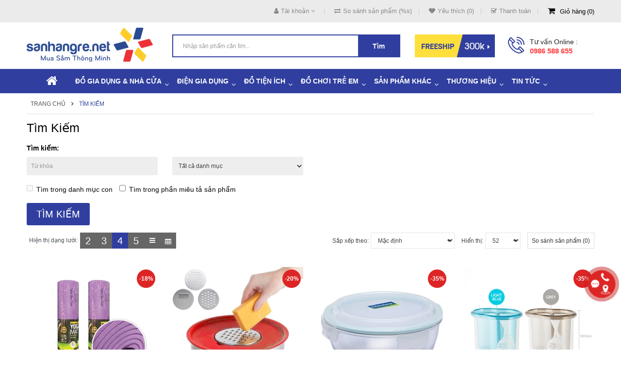

--- FILE ---
content_type: text/html; charset=utf-8
request_url: https://sanhangre.net/tim-kiem-san-pham/tim-kiem-san-pham/tim-kiem-san-pham/tim-kiem-san-pham?tag=%C4%90%E1%BB%93%20lock&amp%3Block_lock=&lock=
body_size: 40680
content:
<!DOCTYPE html>
<html dir="ltr" lang="vi">
<head>
<meta charset="UTF-8" />
<meta http-equiv="X-UA-Compatible" content="IE=edge">
<title>Tìm Kiếm - Tag - Đồ lock</title>
<base href="https://sanhangre.net/" />
<link href="https://sanhangre.net/tim-kiem-san-pham" rel="canonical" /> 
<meta name="robots" content="index"><meta name="viewport" content="width=device-width, initial-scale=1"> 
<!--[if IE]><meta http-equiv="X-UA-Compatible" content="IE=edge,chrome=1"><![endif]-->
 












                
<link rel="stylesheet" href="catalog/view/javascript/bootstrap/css/bootstrap.min.css">
<link rel="stylesheet" href="catalog/view/javascript/font-awesome/css/font-awesome.min.css">
<link rel="stylesheet" href="catalog/view/javascript/soconfig/css/lib.css">
<link rel="stylesheet" href="catalog/view/theme/so-bigmall/css/ie9-and-up.css">
<link rel="stylesheet" href="catalog/view/theme/so-bigmall/css/custom.css">
<link rel="stylesheet" href="admin/view/template/extension/module/so_page_builder/assets/css/shortcodes.css">
<link rel="stylesheet" href="catalog/view/javascript/so_newletter_custom_popup/css/style.css">
<link rel="stylesheet" href="catalog/view/javascript/so_page_builder/css/style_render_35.css">
<link rel="stylesheet" href="catalog/view/javascript/so_page_builder/css/style.css">
<link rel="stylesheet" href="catalog/view/javascript/so_megamenu/so_megamenu.css">
<link rel="stylesheet" href="catalog/view/javascript/so_megamenu/wide-grid.css">
<link rel="stylesheet" href="catalog/view/javascript/so_searchpro/css/chosen.css">
<link rel="stylesheet" href="catalog/view/javascript/so_searchpro/css/so_searchpro.css">
<link rel="stylesheet" href="catalog/view/javascript/soconfig/css/owl.carousel.css">
<link rel="stylesheet" href="catalog/view/javascript/so_sociallogin/css/so_sociallogin.css">
<link rel="stylesheet" href="catalog/view/theme/so-bigmall/css/layout1/blue.css">
<link rel="stylesheet" href="catalog/view/theme/so-bigmall/css/header/header1.css">
<link rel="stylesheet" href="catalog/view/theme/so-bigmall/css/footer/footer1.css">
<link rel="stylesheet" href="catalog/view/theme/so-bigmall/css/responsive.css">

<script src="system/library/so/cache/minify/15538ad1a979ea12210f86cc72f6db8e.js"></script>
<script src="catalog/view/javascript/jquery/datetimepicker/moment/moment-with-locales.min.js"></script>

 <link href='https://fonts.googleapis.com/css?family=Roboto:300,400,500,700' rel='stylesheet' type='text/css'>  	
 	
 	
	<style>
		 body, #wrapper
{font-family:'Arial', sans-serif}
		 
	</style>
 
 
 
    <style>.search-header-w {margin-top: 20px;}
.common-home .so-extraslider .item-available {display:none;}
.custom-cateslide .content-products { width: 66.66% }
.typefooter-1 .footer-middle .col-right { padding-top :0px; }
.related-products .label-sale {display: none;}
.back-to-top {bottom: 100px;}
#checkout-checkout h2 {font-size: 18px;}
.so-latest-blog .media-heading a {color:#000; font-weight:600; padding: 0 0 0 0px;}
.product-view .content-product-right .product-box-desc span {min-width : 100px;}
.property-item {background:bisque; padding: 5px 5px 5px 10px;}
.propery-title {text-decoration: underline}
.category-featured .ltabs-wrap .wap-listing-tabs .product-item-container .right-block .addToCart {color:#fff;background-color:#ed2f2e;}
.no-h2 {margin-top: -35px;}
.product_page_price .price-new {font-size:50px;}
.product-view .content-product-right .box-review .order-num {position: absolute;}
.typeheader-1 #sosearchpro .search .select_category select {color: #000;}
.product-view .content-product-right .box-info-product .detail-action {width: 100%;margin-top:10px;margin-left:0px}
.product-view .content-product-right .box-info-product .cart input {width:46%;margin-right: 8px;}
.product-view .content-product-right .box-info-product .cart {width: 100%;}
.button-cart-text {line-height: 1.7;}
.button.inverse, .btn.inverse {font-size:18px;}
#bk-btn-installment, #bk-btn-installment-amigo, #bk-btn-paynow, .bk-btn-installment, .bk-btn-installment-amigo, .bk-btn-paynow {width:46% !important; margin-top:5px}
.shr-box100 {box-sizing: border-box; width:98%;}
#tab-tags {border: 1px solid #ddd; padding: 5px;}
.short_description {padding: 10px 5px 5px 5px; border-top: 1px solid #ddd;} </style>
 

 


<link href="https://sanhangre.net/image/data/cart.png" rel="icon" /><link href="https://plus.google.com/9918470212" rel="publisher" /><link href="https://plus.google.com/9918470212" rel="publisher" />	<!-- BK CSS -->
<link rel="stylesheet" href="https://pc.baokim.vn/css/bk.css">
<!-- END BK CSS -->
<meta name="robots" content="index, follow, noodp" />
<meta name="geo.region" content="VN-HN" />
<meta name="geo.placename" content="Ha Noi" />
<meta name="geo.position" content="21.02776;105.83416" />
<meta name="ICBM" content="21.02776, 105.83416" />
<meta property="fb:admins" content="1131563988" />
<meta property="fb:admins" content="100002721830550" />
<meta property="fb:app_id" content="1129035960449447" />
<link rel="manifest" href="/manifest.json">
<!-- Google Tag Manager -->
<script>(function(w,d,s,l,i){w[l]=w[l]||[];w[l].push({'gtm.start':
new Date().getTime(),event:'gtm.js'});var f=d.getElementsByTagName(s)[0],
j=d.createElement(s),dl=l!='dataLayer'?'&l='+l:'';j.async=true;j.src=
'https://www.googletagmanager.com/gtm.js?id='+i+dl;f.parentNode.insertBefore(j,f);
})(window,document,'script','dataLayer','GTM-MRDRQJP');</script>
<!-- End Google Tag Manager -->

			<link rel="stylesheet" href="catalog/view/javascript/jquery.cluetip.css" type="text/css" />
			<script src="catalog/view/javascript/jquery.cluetip.js"></script>
			
			<script>
				$(document).ready(function() {
				$('a.title').cluetip({splitTitle: '|'});
				  $('ol.rounded a:eq(0)').cluetip({splitTitle: '|', dropShadow: false, cluetipClass: 'rounded', showtitle: false});
				  $('ol.rounded a:eq(1)').cluetip({cluetipClass: 'rounded', dropShadow: false, showtitle: false, positionBy: 'mouse'});
				  $('ol.rounded a:eq(2)').cluetip({cluetipClass: 'rounded', dropShadow: false, showtitle: false, positionBy: 'bottomTop', topOffset: 70});
				  $('ol.rounded a:eq(3)').cluetip({cluetipClass: 'rounded', dropShadow: false, sticky: true, ajaxCache: false, arrows: true});
				  $('ol.rounded a:eq(4)').cluetip({cluetipClass: 'rounded', dropShadow: false});  
				});
			</script>
			

				 
				
				 
<script type="application/ld+json">
				{ "@context" : "https://schema.org",
				  "@type" : "Organization",
				  "name" : "Săn Hàng Rẻ | Shop bán hàng Gia dụng CHÍNH HÃNG",
				  "url" : "https://sanhangre.net/",
				  "logo" : "https://sanhangre.net/image/catalog/logo-2018.png",
				  "contactPoint" : [
					{ "@type" : "ContactPoint",
					  "telephone" : "0816 505 655",
					  "contactType" : "customer service"
					} ] }
				</script>
				 				
			

            
				<meta property="og:title" content="Tìm Kiếm - Tag - Đồ lock" >
                <meta property="og:description" content="" >
				<meta property="og:image:alt" content="Tìm Kiếm - Tag - Đồ lock" />
												<meta property="og:image" content="https://sanhangre.net/image/cachewebp/catalog/logo-2018-300x300.webp" >
				<meta property="og:image:width" content="300" >
				<meta property="og:image:height" content="300" >
								<meta property="og:site_name" content="Săn Hàng Rẻ | Shop bán hàng Gia dụng CHÍNH HÃNG" >
				                <!-- TND -->
                		   <!-- TND -->
<!-- Copyright (c) Facebook, Inc. and its affiliates. -->
<!-- All rights reserved. -->

<!-- This source code is licensed under the license found in the -->
<!-- LICENSE file in the root directory of this source tree. -->
<script type="text/javascript">
  // we are using this flag to determine if the pixel
  // is successfully added to the header
  window.isFacebookPixelInHeaderAdded = 1;
  window.isFacebookPixelAdded=1;
</script>

<script type="text/javascript">
  function facebook_loadScript(url, callback) {
    var script = document.createElement("script");
    script.type = "text/javascript";
    if(script.readyState) {  // only required for IE <9
      script.onreadystatechange = function() {
        if (script.readyState === "loaded" || script.readyState === "complete") {
          script.onreadystatechange = null;
          if (callback) {
            callback();
          }
        }
      };
    } else {  //Others
      if (callback) {
        script.onload = callback;
      }
    }

    script.src = url;
    document.getElementsByTagName("head")[0].appendChild(script);
  }
</script>

<script type="text/javascript">
  (function() {
    var enableCookieBar = '0';
    if (enableCookieBar == '1') {
      facebook_loadScript("catalog/view/javascript/facebook_business/cookieconsent.min.js");

      // loading the css file
      var css = document.createElement("link");
      css.setAttribute("rel", "stylesheet");
      css.setAttribute("type", "text/css");
      css.setAttribute(
        "href",
        "catalog/view/theme/css/facebook_business/cookieconsent.min.css");
      document.getElementsByTagName("head")[0].appendChild(css);

      window.addEventListener("load", function(){
        function setConsent() {
          fbq(
            'consent',
            this.hasConsented() ? 'grant' : 'revoke'
          );
        }
        window.cookieconsent.initialise({
          palette: {
            popup: {
              background: '#237afc'
            },
            button: {
              background: '#fff',
              text: '#237afc'
            }
          },
          cookie: {
            name: fbq.consentCookieName
          },
          type: 'opt-out',
          showLink: false,
          content: {
            allow: 'Agree',
            deny: 'Opt Out',
            header: 'Our Site Uses Cookies',
            message: 'By clicking Agree, you agree to our <a class="cc-link" href="https://www.facebook.com/legal/terms/update" target="_blank">terms of service</a>, <a class="cc-link" href="https://www.facebook.com/policies/" target="_blank">privacy policy</a> and <a class="cc-link" href="https://www.facebook.com/policies/cookies/" target="_blank">cookies policy</a>.'
          },
          layout: 'basic-header',
          location: true,
          revokable: true,
          onInitialise: setConsent,
          onStatusChange: setConsent,
          onRevokeChoice: setConsent
        }, function (popup) {
          // If this isn't open, we know that we can use cookies.
          if (!popup.getStatus() && !popup.options.enabled) {
            popup.setStatus(cookieconsent.status.dismiss);
          }
        });
      });
    }
  })();
</script>

<script type="text/javascript">
  (function() {
    !function(f,b,e,v,n,t,s){if(f.fbq)return;n=f.fbq=function(){n.callMethod?
    n.callMethod.apply(n,arguments):n.queue.push(arguments)};if(!f._fbq)f._fbq=n;
    n.push=n;n.loaded=!0;n.version='2.0';n.queue=[];t=b.createElement(e);t.async=!0;
    t.src=v;s=b.getElementsByTagName(e)[0];s.parentNode.insertBefore(t,s)}(window,
    document,'script','https://connect.facebook.net/en_US/fbevents.js');

    var enableCookieBar = '0';
    if (enableCookieBar == '1') {
      fbq.consentCookieName = 'fb_cookieconsent_status';

      (function() {
        function getCookie(t){var i=("; "+document.cookie).split("; "+t+"=");if(2==i.length)return i.pop().split(";").shift()}
        var consentValue = getCookie(fbq.consentCookieName);
        fbq('consent', consentValue === 'dismiss' ? 'grant' : 'revoke');
      })();
    }

          // system auto generated facebook_pixel.js, DO NOT MODIFY
      pixel_script_filename = 'catalog/view/javascript/facebook_business/facebook_pixel_3_1_2.js';
      // system auto generated facebook_pixel.js, DO NOT MODIFY
      facebook_loadScript(
        pixel_script_filename,
        function() {
          var params = {
    "agent": "exopencart-3.0.2.0-4.2.1"
};
          _facebookAdsExtension.facebookPixel.init(
            '388903194807220',
            {},
            params);
                      _facebookAdsExtension.facebookPixel.firePixel(
              JSON.parse('{\"event_name\":\"Search\",\"content_ids\":[\"4808\",\"3681\",\"3757\",\"6350\",\"4913\",\"3969\",\"1227\",\"4654\",\"3824\",\"5037\",\"6356\",\"5517\",\"4933\",\"4932\",\"4930\",\"4934\"],\"content_name\":\"T\\u00ecm Ki\\u1ebfm\",\"content_type\":\"product\",\"contents\":[{\"id\":\"4808\",\"quantity\":1},{\"id\":\"3681\",\"quantity\":1},{\"id\":\"3757\",\"quantity\":1},{\"id\":\"6350\",\"quantity\":1},{\"id\":\"4913\",\"quantity\":1},{\"id\":\"3969\",\"quantity\":1},{\"id\":\"1227\",\"quantity\":1},{\"id\":\"4654\",\"quantity\":1},{\"id\":\"3824\",\"quantity\":1},{\"id\":\"5037\",\"quantity\":1},{\"id\":\"6356\",\"quantity\":1},{\"id\":\"5517\",\"quantity\":1},{\"id\":\"4933\",\"quantity\":1},{\"id\":\"4932\",\"quantity\":1},{\"id\":\"4930\",\"quantity\":1},{\"id\":\"4934\",\"quantity\":1}],\"currency\":\"VND\",\"search_string\":\"\\u0110\\u1ed3 lock\",\"value\":4265000,\"num_items\":16,\"event_id\":\"64c2219b-c3be-471f-8322-00766d54ee1a\"}'));
                  });
      })();
</script>

<script type="text/javascript">
  // we are using this flag to determine if the customer chat
  // is successfully added to the header
  window.isFacebookCustomerChatInHeaderAdded = 1;
  window.isFacebookCustomerChatAdded=1;
</script>

<!-- Facebook JSSDK -->
<script>
  window.fbAsyncInit = function() {
    FB.init({
      appId            : '',
      autoLogAppEvents : true,
      xfbml            : true,
      version          : 'v10.0'
    });
  };

  (function(d, s, id){
      var js, fjs = d.getElementsByTagName(s)[0];
      if (d.getElementById(id)) {return;}
      js = d.createElement(s); js.id = id;
      js.src = "https://connect.facebook.net/vi_VN/sdk/xfbml.customerchat.js";
      fjs.parentNode.insertBefore(js, fjs);
    }(document, 'script', 'facebook-jssdk'));
</script>
<div
  id="fb-customerchat-header"
  class="fb-customerchat"
  attribution="fbe_opencart"
  page_id="257118521034478">
</div>
</head>

		

			 

		<body class="product-search ltr layout-1">

            <!-- Mobikul code -->
                        
<!-- Google Tag Manager (noscript) -->
<noscript><iframe src="https://www.googletagmanager.com/ns.html?id=GTM-MRDRQJP"
height="0" width="0" style="display:none;visibility:hidden"></iframe></noscript>
<!-- End Google Tag Manager (noscript) -->
<div id="wrapper" class="wrapper-fluid banners-effect-8">  
	
<header id="header" class=" variant typeheader-1">
	  
	<div class="header-top hidden-compact">
		<div class="container">
			<div class="row">
				<div class="header-top-left col-lg-4 col-md-4 col-sm-4 col-xs-7">
					 
					
				</div>
				<div class="header-top-right collapsed-block col-lg-8 col-md-8 col-sm-8 col-xs-5">	
					<ul class="top-link list-inline">
						<li class="account" id="my_account"><a href="https://sanhangre.net/tai-khoan"  class="btn-xs dropdown-toggle" title="Tài khoản " data-toggle="dropdown"><i class="fa fa-user"></i><span>Tài khoản </span> <span class="fa fa-angle-down"></span></a>
							<ul class="dropdown-menu ">
									<li><a href="https://sanhangre.net/yeu-thich" title="Yêu thích (0)">Yêu thích (0)</a></li>
									<li><a href="https://sanhangre.net/so-sanh-san-pham" title="So sánh sản phẩm (%s)">So sánh sản phẩm (%s)</a></li>
								
						            <li><a href="https://sanhangre.net/tao-tai-khoan">Đăng ký</a></li>
						            <li><a href="https://sanhangre.net/dang-nhap">Đăng nhập</a></li>
					            															
							</ul>
						</li>	
						<li class="compare hidden-sm hidden-xs"><a href="https://sanhangre.net/so-sanh-san-pham"  id="compare-total" title="So sánh sản phẩm (%s)"><i class="fa fa-exchange"></i>So sánh sản phẩm (%s)</a></li>
						<li class="wishlist hidden-sm hidden-xs"><a href="https://sanhangre.net/yeu-thich" id="wishlist-total" class="top-link-wishlist" title="Yêu thích (0) "><i class="fa fa-heart"></i>Yêu thích (0)</a></li>
													<li class="checkout hidden-xs"><a href="https://sanhangre.net/thanh-toan" title="Thanh toán "><span ><i class="fa fa-check-square-o"></i>Thanh toán </span></a></li>
						 
						<li class="shopping_cart">							
						 	<div id="cart" class="btn-shopping-cart">
  
  <a data-loading-text="Đang tải... " class="btn-group top_cart dropdown-toggle" data-toggle="dropdown">
    <div class="shopcart">
      <span class="icon-c">
        <i class="fa fa-shopping-cart"></i>
      </span>
      <div class="shopcart-inner">
        <p class="text-shopping-cart">
         Giỏ hàng
        </p>
   
        <span class="total-shopping-cart cart-total-full">
           <span class="items_cart">0</span><span class="items_cart2"> Sản phẩm:</span><span class="items_carts"> 0 ₫</span> 
        </span>
      </div>
    </div>
  </a>
  
  <ul class="dropdown-menu pull-right shoppingcart-box">
        <li>
      <p class="text-center empty">Không có sản phẩm trong giỏ hàng!</p>
    </li>
      </ul>
</div>

						</li>
					</ul>				
					
				
				</div>
			</div>
		</div>
	</div>
	
	 
	<div class="header-middle hidden-compact">
		<div class="container">
			<div class="row">			
				<div class="navbar-logo col-lg-3 col-md-3 col-sm-4 col-xs-12">
					<div class="logo">
				   								   <a href="https://sanhangre.net/"><img class="lazyload" data-sizes="auto" src="[data-uri]" data-src="https://sanhangre.net/image/catalog/logo-2018.png" title="Săn Hàng Rẻ | Shop bán hàng Gia dụng CHÍNH HÃNG" alt="Săn Hàng Rẻ | Shop bán hàng Gia dụng CHÍNH HÃNG" /></a>
			    
        
				   	</div>
				</div>
				<div class="col-lg-5 col-md-6 col-sm-6 search-w">	
					<div class="search-header-w">
						<div class="icon-search hidden-lg hidden-md hidden-sm"><i class="fa fa-search"></i></div>								
						  
<div id="sosearchpro" class="sosearchpro-wrapper so-search ">
	 
	
	<form method="GET" action="index.php">
		<div id="search0" class="search input-group form-group">
			  
			<input class="autosearch-input form-control" type="search" value="" size="50" autocomplete="off" placeholder="Nhập sản phẩm cần tìm..." name="search">
			
			<button type="submit" class="button-search btn btn-default btn-lg" name="submit_search"><i class="fa fa-search"></i><span>Tìm</span></button>
		
		</div>

		
		<input type="hidden" name="route" value="product/search"/>
	</form>
</div>

<script type="text/javascript">
// Autocomplete */
(function($) {
	$.fn.Soautocomplete = function(option) {
		return this.each(function() {
			this.timer = null;
			this.items = new Array();

			$.extend(this, option);

			$(this).attr('autocomplete', 'off');

			// Focus
			$(this).on('focus', function() {
				this.request();
			});

			// Blur
			$(this).on('blur', function() {
				setTimeout(function(object) {
					object.hide();
				}, 200, this);
			});

			// Keydown
			$(this).on('keydown', function(event) {
				switch(event.keyCode) {
					case 27: // escape
						this.hide();
						break;
					default:
						this.request();
						break;
				}
			});

			// Click
			this.click = function(event) {
				event.preventDefault();

				value = $(event.target).parent().attr('data-value');

				if (value && this.items[value]) {
					this.select(this.items[value]);
				}
			}

			// Show
			this.show = function() {
				var pos = $(this).position();

				$(this).siblings('ul.dropdown-menu').css({
					top: pos.top + $(this).outerHeight(),
					left: pos.left
				});

				$(this).siblings('ul.dropdown-menu').show();
			}

			// Hide
			this.hide = function() {
				$(this).siblings('ul.dropdown-menu').hide();
			}

			// Request
			this.request = function() {
				clearTimeout(this.timer);

				this.timer = setTimeout(function(object) {
					object.source($(object).val(), $.proxy(object.response, object));
				}, 200, this);
			}

			// Response
			this.response = function(json) {
				html = '';

				if (json.length) {
					for (i = 0; i < json.length; i++) {
						this.items[json[i]['value']] = json[i];
					}

					for (i = 0; i < json.length; i++) {
						if (!json[i]['category']) {
						html += '<li class="media" data-value="' + json[i]['value'] + '" title="' + json[i]['label'] + '">';
						if(json[i]['image'] && json[i]['show_image'] && json[i]['show_image'] == 1 ) {
							html += '	<a class="media-left" href="' + json[i]['link'] + '"><img class="pull-left" src="' + json[i]['image'] + '"></a>';
						}

						html += '<div class="media-body">';
						html += '<a href="' + json[i]['link'] + '" title="' + json[i]['label'] + '"><span>' +json[i]['cate_name'] + json[i]['label'] + '</span></a>';
						if(json[i]['price'] && json[i]['show_price'] && json[i]['show_price'] == 1){
							html += '	<div class="box-price">';
							if (!json[i]['special']) {
								html += '<span class="price">'+json[i]['price']+'</span>';;
							} else {
								html += '</span><span class="price-new">' + json[i]['special'] + '</span>'+'<span class="price-old" style="text-decoration:line-through;">' + json[i]['price']  ;
							}
							
							html += '	</div>';
						}
						html += '</div></li>';
						html += '<li class="clearfix"></li>';
						}
					}

					// Get all the ones with a categories
					var category = new Array();

					for (i = 0; i < json.length; i++) {
						if (json[i]['category']) {
							if (!category[json[i]['category']]) {
								category[json[i]['category']] = new Array();
								category[json[i]['category']]['name'] = json[i]['category'];
								category[json[i]['category']]['item'] = new Array();
							}

							category[json[i]['category']]['item'].push(json[i]);
						}
					}

					for (i in category) {
						html += '<li class="dropdown-header">' + category[i]['name'] + '</li>';

						for (j = 0; j < category[i]['item'].length; j++) {
							html += '<li data-value="' + category[i]['item'][j]['value'] + '"><a href="#">&nbsp;&nbsp;&nbsp;' + category[i]['item'][j]['label'] + '</a></li>';
						}
					}
				}

				if (html) {
					this.show();
				} else {
					this.hide();
				}

				$(this).siblings('ul.dropdown-menu').html(html);
			}

			$(this).after('<ul class="dropdown-menu"></ul>');

		});
	}
})(window.jQuery);

$(document).ready(function() {
	var selector = '#search0';
	var total = 0;
	var showimage = 1;
	var showprice = 1;
	var character = 3           ;
	var height = 70;
	var width = 70;

	$(selector).find('input[name=\'search\']').Soautocomplete({
		delay: 500,
		source: function(request, response) {
			var category_id = $(".select_category select[name=\"category_id\"]").first().val();
			if(typeof(category_id) == 'undefined')
				category_id = 0;
				var limit = 5;
			if(request.length >= character){
				$.ajax({
					url: 'index.php?route=extension/module/so_searchpro/autocomplete&filter_category_id='+category_id+'&limit='+limit+'&width='+width+'&height='+height+'&filter_name='+encodeURIComponent(request),
					dataType: 'json',
					success: function(json) {
						response($.map(json, function(item) {
							total = 0;
							if(item.total){
								total = item.total;
							}

							return {
								price:   item.price,
								special: item.special,
								tax		:     item.tax,
								label:   item.name,
								cate_name:   (item.category_name) ? item.category_name + ' > ' : '',
								image:   item.image,
								link:    item.link,
								minimum:    item.minimum,
								show_price:  showprice,
								show_image:  showimage,
								value:   item.product_id,
							}
						}));
					}
				});
			}
		},
	});
});

</script>

					</div>	
							
				</div>
				<div class="col-lg-4 col-md-3 hidden-sm hidden-xs">
					<div class="middle-right">
													<div class="hidden-sm hidden-xs welcome-msg">
																	<a href="https://sanhangre.net/phuong-thuc-van-chuyen"><img src="https://sanhangre.net/image/catalog/banners/free-ship.png" alt="Freeship đơn từ 300k"></a>
								 
							</div>
							
												<div class="telephone hidden-xs hidden-sm hidden-md" >
							<p>Tư vấn Online :</p><a href="tel:+84986588655">0986 588 655</a>
						</div>
							
					</div>
				</div>	
				
			</div>
		</div>
	</div>

	<div class="header-bottom ">
		<!-- div class="container" -->
			<div class="header-bottom-inner">
														
				  <div class="responsive megamenu-style-dev">
		
		<nav class="navbar-default">
		<div class=" container-megamenu   horizontal ">
					<div class="navbar-header">
				<button type="button" id="show-megamenu" data-toggle="collapse"  class="navbar-toggle">
					<span class="icon-bar"></span>
					<span class="icon-bar"></span>
					<span class="icon-bar"></span>
				</button>
			</div>
		
					<div class="megamenu-wrapper">
		
					<span id="remove-megamenu" class="fa fa-times"></span>
		
			<div class="megamenu-pattern">
				<div class="container">
					<ul class="megamenu"
					data-transition="slide" data-animationtime="500">
													<li class="home">
								<a href="https://sanhangre.net/">
																	<i class="fa fa-home"></i>
																</a>
							</li>
												
																																																
																													
							
							
																						
							
							
																																															
							
							
							
													
								<li class="item-style3 with-sub-menu hover" >
									<p class='close-menu'></p>
																			<a href="https://sanhangre.net/do-gia-dung" class="clearfix" >
											<strong>
												Đồ gia dụng &amp; Nhà cửa
											</strong>
											
											<b class='caret'></b>
										</a>
									
																			<div class="sub-menu" style="width: 100%">
											<div class="content">
												<div class="row">
																																																																																			<div class="col-sm-12">
																															<div class="categories shr-box100">
																	<div class="row"><div class="col-sm-3 static-menu"><div class="menu"><ul><li><a href="https://sanhangre.net/noi-fivestar-dung-cho-bep-tu" onclick="window.location = 'https://sanhangre.net/noi-fivestar-dung-cho-bep-tu';" class="main-menu">Nồi và chảo dùng cho bếp từ</a><ul><li><a href="https://sanhangre.net/noi-dung-bep-tu" onclick="window.location = 'https://sanhangre.net/noi-dung-bep-tu';">Nồi dùng bếp từ</a></li><li><a href="https://sanhangre.net/chao-dung-bep-tu" onclick="window.location = 'https://sanhangre.net/chao-dung-bep-tu';">Chảo dùng bếp từ</a></li><li><a href="https://sanhangre.net/bo-noi-chao-dung-bep-tu" onclick="window.location = 'https://sanhangre.net/bo-noi-chao-dung-bep-tu';">Bộ nồi, chảo dùng bếp từ</a></li></ul></li></ul></div></div><div class="col-sm-3 static-menu"><div class="menu"><ul><li><a href="https://sanhangre.net/do-gia-dung-duc" onclick="window.location = 'https://sanhangre.net/do-gia-dung-duc';" class="main-menu">Đồ gia dụng Đức</a><ul><li><a href="https://sanhangre.net/do-gia-dung-elmich" onclick="window.location = 'https://sanhangre.net/do-gia-dung-elmich';">Đồ gia dụng Elmich</a></li><li><a href="https://sanhangre.net/hop-thuy-tinh-glass-lock" onclick="window.location = 'https://sanhangre.net/hop-thuy-tinh-glass-lock';">Hộp thủy tinh Nhật, Hàn</a></li><li><a href="https://sanhangre.net/hu-thuy-tinh-herevin" onclick="window.location = 'https://sanhangre.net/hu-thuy-tinh-herevin';">Hũ thủy tinh</a></li></ul></li></ul></div></div><div class="col-sm-3 static-menu"><div class="menu"><ul><li><a href="https://sanhangre.net/do-dung-nha-bep" onclick="window.location = 'https://sanhangre.net/do-dung-nha-bep';" class="main-menu">Đồ dùng nhà bếp</a><ul><li><a href="https://sanhangre.net/hop-dung-thuc-pham" onclick="window.location = 'https://sanhangre.net/hop-dung-thuc-pham';">Hộp đựng thực phẩm</a></li><li><a href="https://sanhangre.net/binh-giu-nhiet" onclick="window.location = 'https://sanhangre.net/binh-giu-nhiet';">Hộp cơm và bình giữ nhiệt</a></li><li><a href="https://sanhangre.net/dao-keo-va-phu-kien" onclick="window.location = 'https://sanhangre.net/dao-keo-va-phu-kien';">Dao, kéo và phụ kiện</a></li></ul></li></ul></div></div><div class="col-sm-3 static-menu"><div class="menu"><ul><li><a href="https://sanhangre.net/do-gia-dung-han-quoc" onclick="window.location = 'https://sanhangre.net/do-gia-dung-han-quoc';" class="main-menu">Đò gia dụng Hàn Quốc</a><ul><li><a href="https://sanhangre.net/thiet-bi-y-te" onclick="window.location = 'https://sanhangre.net/thiet-bi-y-te';">Thiết bi và dụng cụ y tế</a></li><li><a href="https://sanhangre.net/do-dung-nha-tam" onclick="window.location = 'https://sanhangre.net/do-dung-nha-tam';">Đồ dùng nhà tắm</a></li><li><a href="https://sanhangre.net/do-gia-dung-duoi-99k" onclick="window.location = 'https://sanhangre.net/do-gia-dung-duoi-99k';">Đồ gia dụng dưới 99k</a></li></ul></li></ul></div></div></div>
																</div>															
																													</div>
																																																									</div><div class="border"></div><div class="row">
																												<div class="col-sm-12">
																															<div class="html sub-products">
																	<a href="https://sanhangre.net/panasonic"><img src="https://sanhangre.net/image/catalog/banner-danhmuc/chuyen-trang-thuong-hieu-panasonic-nhat-ban-2020.jpg" alt="Đại lý Gia dụng Panasonic chính hãng" title="Đại lý Gia dụng Panasonic chính hãng"></a>
																</div>
																													</div>
																									</div>												
											</div>
										</div>										
																	</li>
																																																							
																													
							
							
							
							
							
																																															
							
							
							
													
								<li class=" with-sub-menu hover" >
									<p class='close-menu'></p>
																			<a href="https://sanhangre.net/thiet-bi-dien-nha-bep" class="clearfix" >
											<strong>
												Điện gia dụng
											</strong>
											
											<b class='caret'></b>
										</a>
									
																			<div class="sub-menu" style="width: 25%">
											<div class="content">
												<div class="row">
																																																																																			<div class="col-sm-12">
																															<div class="categories subcate-col">
																	<div class="row"><div class="col-sm-12 hover-menu"><div class="menu"><ul><li><a href="https://sanhangre.net/am-dien-am-sieu-toc" onclick="window.location = 'https://sanhangre.net/am-dien-am-sieu-toc';" class="main-menu">Ấm điện, ấm siêu tốc</a></li><li><a href="https://sanhangre.net/bep-tu-bep-hong-ngoai" onclick="window.location = 'https://sanhangre.net/bep-tu-bep-hong-ngoai';" class="main-menu">Bếp điện từ, bếp hồng ngoại</a></li><li><a href="https://sanhangre.net/bep-chien-noi-chien-khong-dau" onclick="window.location = 'https://sanhangre.net/bep-chien-noi-chien-khong-dau';" class="main-menu">Bếp nướng, nồi chiên không dầu</a></li><li><a href="https://sanhangre.net/may-xay-may-ep" onclick="window.location = 'https://sanhangre.net/may-xay-may-ep';" class="main-menu">Máy xay, máy ép, máy vắt cam</a></li><li><a href="https://sanhangre.net/lo-vi-song-lo-nuong" onclick="window.location = 'https://sanhangre.net/lo-vi-song-lo-nuong';" class="main-menu">Lò vi sóng, lò nướng</a></li><li><a href="https://sanhangre.net/noi-dien-noi-com-dien" onclick="window.location = 'https://sanhangre.net/noi-dien-noi-com-dien';" class="main-menu">Nồi điện, nồi cơm điện</a></li><li><a href="https://sanhangre.net/noi-ap-suat" onclick="window.location = 'https://sanhangre.net/noi-ap-suat';" class="main-menu">Nồi áp suất, nồi nấu chậm</a></li><li><a href="https://sanhangre.net/may-hut-bui" onclick="window.location = 'https://sanhangre.net/may-hut-bui';" class="main-menu">Máy hút bụi</a></li><li><a href="https://sanhangre.net/may-say-toc" onclick="window.location = 'https://sanhangre.net/may-say-toc';" class="main-menu">Máy sấy tóc</a></li><li><a href="https://sanhangre.net/ban-ui-ban-la-va-phu-kien-la-ui" onclick="window.location = 'https://sanhangre.net/ban-ui-ban-la-va-phu-kien-la-ui';" class="main-menu">Bàn ủi, bàn là và phụ kiện là ủi</a></li><li><a href="https://sanhangre.net/may-lam-mat-quat-dieu-hoa-khong-khi" onclick="window.location = 'https://sanhangre.net/may-lam-mat-quat-dieu-hoa-khong-khi';" class="main-menu">Máy làm mát, quạt điện</a></li><li><a href="https://sanhangre.net/may-tao-am-may-loc-khi" onclick="window.location = 'https://sanhangre.net/may-tao-am-may-loc-khi';" class="main-menu">Máy lọc khí, Máy hút ẩm, tạo ẩm</a></li><li><a href="https://sanhangre.net/may-loc-nuoc" onclick="window.location = 'https://sanhangre.net/may-loc-nuoc';" class="main-menu">Máy lọc nước, máy nước nóng, máy sưởi</a></li><li><a href="https://sanhangre.net/o-cam-dien-cong-tac-dien" onclick="window.location = 'https://sanhangre.net/o-cam-dien-cong-tac-dien';" class="main-menu">Ổ cắm điện, công tắc điện</a></li></ul></div></div></div>
																</div>															
																													</div>
																									</div>												
											</div>
										</div>										
																	</li>
																																																							
																													
							
							
																						
							
							
																																															
							
							
							
													
								<li class="style-page with-sub-menu hover" >
									<p class='close-menu'></p>
																			<a href="https://sanhangre.net/do-tien-ich" class="clearfix" >
											<strong>
												Đồ tiện ích
											</strong>
											
											<b class='caret'></b>
										</a>
									
																			<div class="sub-menu" style="width: 25%">
											<div class="content">
												<div class="row">
																																																																																			<div class="col-sm-12">
																															<div class="categories subcate-col">
																	<div class="row"><div class="col-sm-12 hover-menu"><div class="menu"><ul><li><a href="https://sanhangre.net/do-tien-ich-gia-dung-nhat-ban" onclick="window.location = 'https://sanhangre.net/do-tien-ich-gia-dung-nhat-ban';" class="main-menu">Đồ tiện ích gia dụng Nhật Bản</a></li><li><a href="https://sanhangre.net/hang-tieu-dung-thong-minh" onclick="window.location = 'https://sanhangre.net/hang-tieu-dung-thong-minh';" class="main-menu">Hàng tiêu dùng thông minh</a></li><li><a href="https://sanhangre.net/dung-dich-tay-rua-ve-sinh" onclick="window.location = 'https://sanhangre.net/dung-dich-tay-rua-ve-sinh';" class="main-menu">Dung dịch tẩy rửa vệ sinh hàng Nhật</a></li><li><a href="https://sanhangre.net/dung-cu-phu-kien-nha-bep" onclick="window.location = 'https://sanhangre.net/dung-cu-phu-kien-nha-bep';" class="main-menu">Dụng cụ, phụ kiện nhà bếp</a></li><li><a href="https://sanhangre.net/dung-cu-phu-kien-nha-tam" onclick="window.location = 'https://sanhangre.net/dung-cu-phu-kien-nha-tam';" class="main-menu">Dụng cụ, phụ kiện nhà tắm</a></li><li><a href="https://sanhangre.net/moc-treo-gia-de-do" onclick="window.location = 'https://sanhangre.net/moc-treo-gia-de-do';" class="main-menu">Móc treo, giá để đồ</a></li><li><a href="https://sanhangre.net/an-toan-cho-be" onclick="window.location = 'https://sanhangre.net/an-toan-cho-be';" class="main-menu">An toàn cho bé</a></li><li><a href="https://sanhangre.net/tien-ich-du-lich" onclick="window.location = 'https://sanhangre.net/tien-ich-du-lich';" class="main-menu">Tiện ích du lịch</a></li><li><a href="https://sanhangre.net/do-dung-luu-tru" onclick="window.location = 'https://sanhangre.net/do-dung-luu-tru';" class="main-menu">Đồ dùng lưu trữ</a></li></ul></div></div></div>
																</div>															
																													</div>
																									</div>												
											</div>
										</div>										
																	</li>
																																																							
																													
							
							
																						
							
							
																																															
							
							
							
													
								<li class="full-width menu-layouts with-sub-menu hover" >
									<p class='close-menu'></p>
																			<a href="https://sanhangre.net/do-choi-xuat-khau" class="clearfix" >
											<strong>
												Đồ chơi trẻ em
											</strong>
											
											<b class='caret'></b>
										</a>
									
																			<div class="sub-menu" style="width: 100%">
											<div class="content">
												<div class="row">
																																																																																			<div class="col-sm-12">
																															<div class="html item-layouts">
																	<div class="row" style="box-sizing: border-box;width: 100%;">
 <div class="col-md-3 col-sm-12" style="text-align: center; margin-bottom: 10px;min-height: 150px;font-weight: bold;font-size: 13px; text-transform: uppercase;">
 <a href="https://sanhangre.net/do-choi-mo-hinh" title="Đồ chơi Mô Hình"><img src="https://sanhangre.net/image/catalog/banners/do-choi-mo-hinh-shr-menu.jpg" alt="Đồ chơi Mô Hình" style="margin: 0 0 10px; border: 1px solid #ddd;display: inline-block">Đồ chơi Mô Hình</a>
 </div>
 <div class="col-md-3 col-sm-12" style="text-align: center; margin-bottom: 10px;min-height: 150px;font-weight: bold;font-size: 13px; text-transform: uppercase;">
 <a href="https://sanhangre.net/do-choi-robot" title="Đồ chơi Robot">
 <img src="https://sanhangre.net/image/catalog/banners/do-choi-robot-transformer.jpg" alt="Đồ chơi Robot" style="margin: 0 0 10px; border: 1px solid #ddd;display: inline-block">Đồ chơi Robot</a>
 </div>
 <div class="col-md-3 col-sm-12" style="text-align: center; margin-bottom: 10px;min-height: 150px;font-weight: bold;font-size: 13px; text-transform: uppercase;">
 <a href="https://sanhangre.net/do-choi-lap-rap" title="Đồ chơi lắp ráp">
 <img src="https://sanhangre.net/image/catalog/banners/do-choi-nap-rap-tomica.jpg" alt="Đồ chơi lắp ráp" style="margin: 0 0 10px; border: 1px solid #ddd;display: inline-block">Đồ chơi lắp ráp</a>
 </div> 
 <div class="col-md-3 col-sm-12" style="text-align: center; margin-bottom: 10px;min-height: 150px;font-weight: bold;font-size: 13px; text-transform: uppercase;">
 <a href="https://sanhangre.net/do-choi-thong-minh" title="Đồ chơi Thông Minh">
 <img src="https://sanhangre.net/image/catalog/banners/do-choi-thong-minh-shr.jpg" alt="Đồ chơi Thông Minh" style="margin: 0 0 10px; border: 1px solid #ddd;display: inline-block">Đồ chơi Thông Minh</a>
 </div>
</div>
																</div>
																													</div>
																									</div>												
											</div>
										</div>										
																	</li>
																																																							
																													
							
							
																						
							
							
																																															
							
							
							
													
								<li class=" item-style2 with-sub-menu hover" >
									<p class='close-menu'></p>
																			<a href="https://sanhangre.net/san-pham" class="clearfix" >
											<strong>
												Sản phẩm khác
											</strong>
											
											<b class='caret'></b>
										</a>
									
																			<div class="sub-menu" style="width: 100%">
											<div class="content">
												<div class="row">
																																																																																			<div class="col-sm-12">
																															<div class="categories shr-box100">
																	<div class="row"><div class="col-sm-3 static-menu"><div class="menu"><ul><li><a href="https://sanhangre.net/do-cong-nghe" onclick="window.location = 'https://sanhangre.net/do-cong-nghe';" class="main-menu">Đồ công nghệ - Phụ kiện</a><ul><li><a href="https://sanhangre.net/dong-ho-deo-tay" onclick="window.location = 'https://sanhangre.net/dong-ho-deo-tay';">Đồng hồ đeo tay</a></li><li><a href="https://sanhangre.net/phu-kien-tren-o-to" onclick="window.location = 'https://sanhangre.net/phu-kien-tren-o-to';">Phụ kiện trên ô tô</a></li><li><a href="https://sanhangre.net/tu-sach-nguoi-me-tot" onclick="window.location = 'https://sanhangre.net/tu-sach-nguoi-me-tot';">Tủ sách người mẹ tốt</a></li><li><a href="https://sanhangre.net/ehon-nhat-ban" onclick="window.location = 'https://sanhangre.net/ehon-nhat-ban';">Ehon Nhật Bản</a></li><li><a href="https://sanhangre.net/truyen-song-ngu" onclick="window.location = 'https://sanhangre.net/truyen-song-ngu';">Truyện Song Ngữ</a></li></ul></li></ul></div></div><div class="col-sm-3 static-menu"><div class="menu"><ul><li><a href="https://sanhangre.net/do-cho-me-va-be" onclick="window.location = 'https://sanhangre.net/do-cho-me-va-be';" class="main-menu">Đồ cho mẹ và bé</a><ul><li><a href="https://sanhangre.net/do-cho-be-yeu" onclick="window.location = 'https://sanhangre.net/do-cho-be-yeu';">Đồ cho bé yêu</a></li><li><a href="https://sanhangre.net/do-dung-cua-me" onclick="window.location = 'https://sanhangre.net/do-dung-cua-me';">Đồ dùng của mẹ</a></li><li><a href="https://sanhangre.net/phu-kien-mua-dong" onclick="window.location = 'https://sanhangre.net/phu-kien-mua-dong';">Phụ kiện mùa đông</a></li><li><a href="https://sanhangre.net/thoi-trang-cho-be" onclick="window.location = 'https://sanhangre.net/thoi-trang-cho-be';">Thời trang của bé</a></li><li><a href="https://sanhangre.net/dua-thia-bat-cho-be-yeu" onclick="window.location = 'https://sanhangre.net/dua-thia-bat-cho-be-yeu';">Đũa, thìa, bát cho bé yêu</a></li></ul></li></ul></div></div><div class="col-sm-3 static-menu"><div class="menu"><ul><li><a href="https://sanhangre.net/san-pham-yeu-thich" onclick="window.location = 'https://sanhangre.net/san-pham-yeu-thich';" class="main-menu">Sản phẩm yêu thích</a><ul><li><a href="https://sanhangre.net/cham-soc-thu-cung" onclick="window.location = 'https://sanhangre.net/cham-soc-thu-cung';">Chăm sóc thú cưng</a></li><li><a href="https://sanhangre.net/thuoc-lao-tien-lang" onclick="window.location = 'https://sanhangre.net/thuoc-lao-tien-lang';">Thuốc lào Tiên Lãng - Vĩnh Bảo</a></li><li><a href="https://sanhangre.net/banh-trung-thu" onclick="window.location = 'https://sanhangre.net/banh-trung-thu';">Bánh trung thu cổ truyền</a></li><li><a href="https://sanhangre.net/hang-thanh-ly" onclick="window.location = 'https://sanhangre.net/hang-thanh-ly';">Hàng thanh lý, xả kho</a></li><li><a href="https://sanhangre.net/cho-que-dac-san-3-mien" onclick="window.location = 'https://sanhangre.net/cho-que-dac-san-3-mien';">Chợ Quê - Đặc sản 3 miền</a></li></ul></li></ul></div></div><div class="col-sm-3 static-menu"><div class="menu"><ul><li><a href="https://sanhangre.net/khuyen-mai-chao-2017" onclick="window.location = 'https://sanhangre.net/khuyen-mai-chao-2017';" class="main-menu">Top 100 sản phẩm</a><ul><li><a href="https://sanhangre.net/online-friday-2017" onclick="window.location = 'https://sanhangre.net/online-friday-2017';">Flash Sales - 2025</a></li><li><a href="https://sanhangre.net/ngay-hoi-mua-sam-truc-tuyen-onlinefriday" onclick="window.location = 'https://sanhangre.net/ngay-hoi-mua-sam-truc-tuyen-onlinefriday';">Ngày Mua Sắm Trực Tuyến Việt Nam</a></li><li><a href="https://sanhangre.net/gia-soc-cuoi-tuan" onclick="window.location = 'https://sanhangre.net/gia-soc-cuoi-tuan';">Giá Sốc cuối tuần</a></li><li><a href="https://sanhangre.net/san-pham-mien-phi-toan-quoc" onclick="window.location = 'https://sanhangre.net/san-pham-mien-phi-toan-quoc';">Sản phẩm Miễn phí Toàn Quốc</a></li><li><a href="https://sanhangre.net/giam-gia-len-toi-50-cac-san-pham-locklock-va-glasslock" onclick="window.location = 'https://sanhangre.net/giam-gia-len-toi-50-cac-san-pham-locklock-va-glasslock';">Giảm tới 50% Lock&amp;lock, Glasslock</a></li></ul></li></ul></div></div></div>
																</div>															
																													</div>
																																																									</div><div class="border"></div><div class="row">
																												<div class="col-sm-12">
																															<div class="html item-banner shr-box100">
																	<div class="img-banner-w">
<div class="img-banner"><a href="https://sanhangre.net/online-friday-2017"><img src="https://sanhangre.net/image/catalog/banners/home-slide/flash-deal-dinh-cuoi-nam-2019-tai-sanhangre.jpg" alt="Flash Deals giảm tới 50%" title="Flash Deals giảm tới 50%"></a></div>
<div class="img-banner"><a href="https://sanhangre.net/do-gia-dung-duoi-99k"><img src="https://sanhangre.net/image/catalog/banners/home-slide/do-tien-ich-gia-dung-99k-hang-nhat.jpg" alt="Đồ gia dụng tiện ích 99k" title="Đồ gia dụng tiện ích 99k"></a></div>
</div>
																</div>
																													</div>
																									</div>												
											</div>
										</div>										
																	</li>
																																																							
																													
							
							
																						
							
							
																																															
							
							
							
													
								<li class=" item-style1 shr-box100 with-sub-menu hover" >
									<p class='close-menu'></p>
																			<a href="https://sanhangre.net/thuong-hieu" class="clearfix" >
											<strong>
												Thương hiệu
											</strong>
											
											<b class='caret'></b>
										</a>
									
																			<div class="sub-menu" style="width: 100%">
											<div class="content">
												<div class="row">
																																																																																			<div class="col-sm-6">
																																															<div class="link ">
																	<img src="https://sanhangre.net/image/catalog/banners/home-slide/banner-gia-dung-bear-2022-1.jpg" alt="" style="width: 100%;">
																</div>
																													</div>
																																																																						<div class="col-sm-6">
																																															<div class="link ">
																	<img src="https://sanhangre.net/image/catalog/banners/home-slide/banner-noi-chao-duc-2022.jpg" alt="" style="width: 100%;">
																</div>
																													</div>
																																																									</div><div class="border"></div><div class="row">
																												<div class="col-sm-4">
																																																<ul class="manufacturer subcate-col shr-box100">
																																					<li><a href="https://sanhangre.net/elmich">Elmich - Smart Cook</a></li>
																																					<li><a href="https://sanhangre.net/tefal-vi-vn">Tefal - Thương hiệu Pháp</a></li>
																																					<li><a href="https://sanhangre.net/panasonic">Panasonic - Thương hiệu Nhật Bản</a></li>
																																					<li><a href="https://sanhangre.net/lock-lock">Lock&amp;lock - Hàn Quốc</a></li>
																																					<li><a href="https://sanhangre.net/glasslock">GlassLock - Made in Korea</a></li>
																																					<li><a href="https://sanhangre.net/tan-hop-thanh">Tân Hợp Thành - Fivestar</a></li>
																																					<li><a href="https://sanhangre.net/kalpen">Kalpen Việt Nam</a></li>
																																					<li><a href="https://sanhangre.net/Samsung">Samsung</a></li>
																																					<li><a href="https://sanhangre.net/arber">Arber</a></li>
																																					<li><a href="https://sanhangre.net/wmf-germany">WMF - Made in Germany</a></li>
																																					<li><a href="https://sanhangre.net/bear-vietnam">Bear Việt Nam</a></li>
																																					<li><a href="https://sanhangre.net/lebenlang">Lebenlang</a></li>
																																			</ul>
																																													</div>
																																																																						<div class="col-sm-4">
																																																<ul class="manufacturer subcate-col shr-box100">
																																					<li><a href="https://sanhangre.net/cuckoo-korea">Cuckoo Korea</a></li>
																																					<li><a href="https://sanhangre.net/bennix-thai-lan">Bennix Thái Lan</a></li>
																																					<li><a href="https://sanhangre.net/kims-cook">Kims Cook - Thương hiệu Hàn Quốc</a></li>
																																					<li><a href="https://sanhangre.net/sharp">Sharp</a></li>
																																					<li><a href="https://sanhangre.net/hitachi">Hitachi Nhật Bản</a></li>
																																					<li><a href="https://sanhangre.net/smaragd">Smaragd</a></li>
																																					<li><a href="https://sanhangre.net/hikari">Hikari Japan</a></li>
																																					<li><a href="https://sanhangre.net/koreno">Koreno</a></li>
																																					<li><a href="https://sanhangre.net/syntex">Syntex</a></li>
																																					<li><a href="https://sanhangre.net/orkin">Orkin Thái Lan</a></li>
																																			</ul>
																																													</div>
																																																																						<div class="col-sm-3">
																																																<ul class="manufacturer subcate-col shr-box100">
																																					<li><a href="https://sanhangre.net/goldsun">Goldsun Việt Nam</a></li>
																																					<li><a href="https://sanhangre.net/inochi">Inochi Japan</a></li>
																																					<li><a href="https://sanhangre.net/daiso-japan">Daiso Japan</a></li>
																																					<li><a href="https://sanhangre.net/lyncen">Lyncen Việt Nam</a></li>
																																					<li><a href="https://sanhangre.net/km">KM JAPAN</a></li>
																																					<li><a href="https://sanhangre.net/niheshi">Niheshi Japan</a></li>
																																					<li><a href="https://sanhangre.net/meng-ni">Meng Ni - Oenon</a></li>
																																					<li><a href="https://sanhangre.net/spin-master">Spin Master</a></li>
																																					<li><a href="https://sanhangre.net/paw-patrol">Paw Patrol</a></li>
																																					<li><a href="https://sanhangre.net/tomica">Tomica - Takara Tomy</a></li>
																																					<li><a href="https://sanhangre.net/hasbro">Hasbro - Transformers</a></li>
																																			</ul>
																																													</div>
																									</div>												
											</div>
										</div>										
																	</li>
																																																							
																													
							
							
																						
							
							
																																															
							
							
							
													
								<li class="blog-item with-sub-menu hover" >
									<p class='close-menu'></p>
																			<a href="tin-tuc" class="clearfix" >
											<strong>
												Tin tức
											</strong>
											
											<b class='caret'></b>
										</a>
									
																			<div class="sub-menu" style="width: 25%">
											<div class="content">
												<div class="row">
																																																																																			<div class="col-sm-12">
																															<div class="html ">
																	<div class="row">
 <div class="col-sm-12">
 <ul class="row-list"> <li><a class="subcategory_item" href="https://sanhangre.net/tin-ve-san-hang-re">Tin về Săn Hàng Rẻ</a></li>
 <li><a class="subcategory_item" href="https://sanhangre.net/tin-khuyen-mai">Tin khuyến mại</a></li>
 <li><a class="subcategory_item" href="https://sanhangre.net/chia-se-kinh-nghiem">Chia sẻ kinh nghiệm</a></li>
 <li><a class="subcategory_item" href="https://sanhangre.net/huong-dan-su-dung-san-pham">Hướng dẫn sử dụng</a></li>
 <li><a class="subcategory_item" href="https://sanhangre.net/suc-khoe-cong-dong">Sức khỏe cộng đồng</a></li> 

 <li><a class="subcategory_item" href="https://sanhangre.net/goc-truyen-tho-hay">Góc truyện thơ hay</a></li>
 <li><a class="subcategory_item" href="https://sanhangre.net/dich-vu">Dịch vụ</a></li>
 
 </ul>
 </div>
</div>
																</div>
																													</div>
																									</div>												
											</div>
										</div>										
																	</li>
																		</ul>
				</div>
			</div>
		</div>
		</div>
	</nav>
	</div>

<script>
$(document).ready(function(){
	$('a[href="https://sanhangre.net/thung-rac-nhua-dap-chu-nhat-inochi-hiro-20l-hang-xuat-nhat?limit=75&order=DESC&page=15&sort=rating"]').each(function() {
		$(this).parents('.with-sub-menu').addClass('sub-active');
	});  
});
</script>
														
						
			<!-- /div -->
		</div>
	</div>
		
</header>
<div id="socialLogin"></div>
 
  
 
<div class="container">
  <ul class="breadcrumb">
        <li><a href="https://sanhangre.net/">Trang chủ</a></li>
        <li><a href="https://sanhangre.net/tim-kiem-san-pham/tim-kiem-san-pham?tag=%C4%90%E1%BB%93%20lock">Tìm Kiếm</a></li>
      </ul>
  <div class="row">
                <div id="content" class="col-sm-12">
		<div class="form-group">
			<h1>Tìm Kiếm</h1>
			<label class="control-label" for="input-search">Tìm kiếm:</label>
		  
			<div class="row">
				<div class="col-sm-3">
				  <input type="text" name="search" value="" placeholder="Từ khóa" id="input-search" class="form-control" />
				</div>
				<div class="col-sm-3">
				  <select name="category_id" class="form-control">
					<option value="0">Tất cả danh mục</option>
															<option value="103">Đồ gia dụng &amp; Nhà cửa</option>
																				<option value="168">&nbsp;&nbsp;&nbsp;&nbsp;&nbsp;&nbsp;Dao, kéo và phụ kiện</option>
																									<option value="100">&nbsp;&nbsp;&nbsp;&nbsp;&nbsp;&nbsp;Hộp thủy tinh Nhật, Hàn</option>
																									<option value="130">&nbsp;&nbsp;&nbsp;&nbsp;&nbsp;&nbsp;Hộp đựng thực phẩm</option>
																									<option value="39">&nbsp;&nbsp;&nbsp;&nbsp;&nbsp;&nbsp;Đồ dùng nhà bếp</option>
																									<option value="40">&nbsp;&nbsp;&nbsp;&nbsp;&nbsp;&nbsp;Đồ dùng nhà tắm</option>
																									<option value="131">&nbsp;&nbsp;&nbsp;&nbsp;&nbsp;&nbsp;Hộp cơm và bình giữ nhiệt</option>
																									<option value="47">&nbsp;&nbsp;&nbsp;&nbsp;&nbsp;&nbsp;Hũ thủy tinh</option>
																									<option value="61">&nbsp;&nbsp;&nbsp;&nbsp;&nbsp;&nbsp;Đồ dùng lưu trữ</option>
																														<option value="44">Nồi và chảo dùng cho bếp từ</option>
																				<option value="137">&nbsp;&nbsp;&nbsp;&nbsp;&nbsp;&nbsp;Bộ nồi, chảo dùng bếp từ</option>
																									<option value="138">&nbsp;&nbsp;&nbsp;&nbsp;&nbsp;&nbsp;Nồi dùng bếp từ</option>
																									<option value="139">&nbsp;&nbsp;&nbsp;&nbsp;&nbsp;&nbsp;Chảo dùng bếp từ</option>
																														<option value="115">Điện gia dụng</option>
																				<option value="160">&nbsp;&nbsp;&nbsp;&nbsp;&nbsp;&nbsp;Ấm điện, ấm siêu tốc</option>
																									<option value="159">&nbsp;&nbsp;&nbsp;&nbsp;&nbsp;&nbsp;Bàn ủi, bàn là và phụ kiện là ủi</option>
																									<option value="164">&nbsp;&nbsp;&nbsp;&nbsp;&nbsp;&nbsp;Bếp nướng, nồi chiên không dầu</option>
																									<option value="157">&nbsp;&nbsp;&nbsp;&nbsp;&nbsp;&nbsp;Bếp điện từ, bếp hồng ngoại</option>
																									<option value="163">&nbsp;&nbsp;&nbsp;&nbsp;&nbsp;&nbsp;Máy lọc khí, Máy hút ẩm, tạo ẩm</option>
																									<option value="156">&nbsp;&nbsp;&nbsp;&nbsp;&nbsp;&nbsp;Máy xay, máy ép, máy vắt cam</option>
																									<option value="174">&nbsp;&nbsp;&nbsp;&nbsp;&nbsp;&nbsp;Nồi áp suất, nồi nấu chậm</option>
																									<option value="155">&nbsp;&nbsp;&nbsp;&nbsp;&nbsp;&nbsp;Nồi điện, nồi cơm điện</option>
																									<option value="167">&nbsp;&nbsp;&nbsp;&nbsp;&nbsp;&nbsp;Lò vi sóng, lò nướng</option>
																									<option value="172">&nbsp;&nbsp;&nbsp;&nbsp;&nbsp;&nbsp;Máy sấy tóc</option>
																									<option value="173">&nbsp;&nbsp;&nbsp;&nbsp;&nbsp;&nbsp;Máy hút bụi</option>
																									<option value="166">&nbsp;&nbsp;&nbsp;&nbsp;&nbsp;&nbsp;Máy lọc nước, máy nước nóng, máy sưởi</option>
																									<option value="162">&nbsp;&nbsp;&nbsp;&nbsp;&nbsp;&nbsp;Máy làm mát, quạt điện</option>
																														<option value="171">Đồ gia dụng Đức</option>
																									<option value="24">Đồ tiện ích gia đình</option>
																				<option value="165">&nbsp;&nbsp;&nbsp;&nbsp;&nbsp;&nbsp;Dung dịch tẩy rửa vệ sinh hàng Nhật</option>
																									<option value="99">&nbsp;&nbsp;&nbsp;&nbsp;&nbsp;&nbsp;Đồ tiện ích gia dụng Nhật Bản</option>
																									<option value="119">&nbsp;&nbsp;&nbsp;&nbsp;&nbsp;&nbsp;An toàn cho bé</option>
																									<option value="20">&nbsp;&nbsp;&nbsp;&nbsp;&nbsp;&nbsp;Hàng tiêu dùng thông minh</option>
																									<option value="118">&nbsp;&nbsp;&nbsp;&nbsp;&nbsp;&nbsp;Dụng cụ, phụ kiện nhà bếp</option>
																									<option value="120">&nbsp;&nbsp;&nbsp;&nbsp;&nbsp;&nbsp;Dụng cụ, phụ kiện nhà tắm</option>
																									<option value="116">&nbsp;&nbsp;&nbsp;&nbsp;&nbsp;&nbsp;Móc treo, giá để đồ</option>
																									<option value="60">&nbsp;&nbsp;&nbsp;&nbsp;&nbsp;&nbsp;Tiện ích du lịch</option>
																														<option value="129">Đồ chơi trẻ em</option>
																				<option value="108">&nbsp;&nbsp;&nbsp;&nbsp;&nbsp;&nbsp;Đồ chơi mô hình</option>
																									<option value="126">&nbsp;&nbsp;&nbsp;&nbsp;&nbsp;&nbsp;Đồ chơi Robot</option>
																									<option value="62">&nbsp;&nbsp;&nbsp;&nbsp;&nbsp;&nbsp;Đồ chơi thông minh</option>
																									<option value="133">&nbsp;&nbsp;&nbsp;&nbsp;&nbsp;&nbsp;Đồ chơi lắp ráp</option>
																														<option value="34">Đồ cho mẹ và bé</option>
																				<option value="77">&nbsp;&nbsp;&nbsp;&nbsp;&nbsp;&nbsp;Phụ kiện mùa đông</option>
																									<option value="79">&nbsp;&nbsp;&nbsp;&nbsp;&nbsp;&nbsp;Phụ kiện sơ sinh xuất Nhật</option>
																									<option value="63">&nbsp;&nbsp;&nbsp;&nbsp;&nbsp;&nbsp;Thời trang của bé</option>
																									<option value="42">&nbsp;&nbsp;&nbsp;&nbsp;&nbsp;&nbsp;Đồ cho bé yêu</option>
																									<option value="41">&nbsp;&nbsp;&nbsp;&nbsp;&nbsp;&nbsp;Đồ dùng của mẹ</option>
																									<option value="144">&nbsp;&nbsp;&nbsp;&nbsp;&nbsp;&nbsp;Đũa, thìa, bát cho bé yêu</option>
																														<option value="169">Thiết bi và dụng cụ y tế</option>
																									<option value="26">Đồ công nghệ - Phụ kiện</option>
																				<option value="117">&nbsp;&nbsp;&nbsp;&nbsp;&nbsp;&nbsp;Đồng hồ đeo tay</option>
																									<option value="121">&nbsp;&nbsp;&nbsp;&nbsp;&nbsp;&nbsp;Phụ kiện trên ô tô</option>
																														<option value="82">Vali, balo cặp túi</option>
																									<option value="17">Hàng Việt Nam xuất khẩu</option>
																				<option value="106">&nbsp;&nbsp;&nbsp;&nbsp;&nbsp;&nbsp;Áo sơ mi Nam</option>
																									<option value="85">&nbsp;&nbsp;&nbsp;&nbsp;&nbsp;&nbsp;Giầy Việt Nam xuất khẩu</option>
																									<option value="74">&nbsp;&nbsp;&nbsp;&nbsp;&nbsp;&nbsp;Tất nam nữ</option>
																									<option value="140">&nbsp;&nbsp;&nbsp;&nbsp;&nbsp;&nbsp;Đồ trang sức mỹ ký</option>
																														<option value="33">Đồ khuyến mại từ các hãng</option>
																				<option value="30">&nbsp;&nbsp;&nbsp;&nbsp;&nbsp;&nbsp;Đồ khuyến mại từ Sữa</option>
																									<option value="31">&nbsp;&nbsp;&nbsp;&nbsp;&nbsp;&nbsp;Đồ khuyến mại từ Tiêu dùng</option>
																									<option value="28">&nbsp;&nbsp;&nbsp;&nbsp;&nbsp;&nbsp;Đồ khuyến mại từ Điện tử</option>
																														<option value="134">Tủ sách người mẹ tốt</option>
																				<option value="135">&nbsp;&nbsp;&nbsp;&nbsp;&nbsp;&nbsp;Ehon Nhật Bản</option>
																									<option value="136">&nbsp;&nbsp;&nbsp;&nbsp;&nbsp;&nbsp;Truyện Song Ngữ</option>
																														<option value="123">Top 100 sản phẩm</option>
																				<option value="141">&nbsp;&nbsp;&nbsp;&nbsp;&nbsp;&nbsp;Flash Sales - 2025</option>
																									<option value="111">&nbsp;&nbsp;&nbsp;&nbsp;&nbsp;&nbsp;Đồ gia dụng dưới 99k</option>
																									<option value="127">&nbsp;&nbsp;&nbsp;&nbsp;&nbsp;&nbsp;Giá Sốc cuối tuần</option>
																									<option value="114">&nbsp;&nbsp;&nbsp;&nbsp;&nbsp;&nbsp;Giảm tới 50% Lock&amp;lock, Glasslock</option>
																									<option value="113">&nbsp;&nbsp;&nbsp;&nbsp;&nbsp;&nbsp;Ngày Mua Sắm Trực Tuyến Việt Nam</option>
																									<option value="124">&nbsp;&nbsp;&nbsp;&nbsp;&nbsp;&nbsp;Phá giá ngày Cá - 01/4</option>
																									<option value="125">&nbsp;&nbsp;&nbsp;&nbsp;&nbsp;&nbsp;Sản phẩm Miễn phí Toàn Quốc</option>
																														<option value="59">Sản phẩm khác</option>
																				<option value="89">&nbsp;&nbsp;&nbsp;&nbsp;&nbsp;&nbsp;Sản phẩm yêu thích</option>
																									<option value="128">&nbsp;&nbsp;&nbsp;&nbsp;&nbsp;&nbsp;Chăm sóc thú cưng</option>
																									<option value="122">&nbsp;&nbsp;&nbsp;&nbsp;&nbsp;&nbsp;Chợ Quê - Đặc sản 3 miền</option>
																									<option value="52">&nbsp;&nbsp;&nbsp;&nbsp;&nbsp;&nbsp;Mực khô Cát Bà</option>
																									<option value="27">&nbsp;&nbsp;&nbsp;&nbsp;&nbsp;&nbsp;Sản phẩm Lock&amp;lock</option>
																									<option value="53">&nbsp;&nbsp;&nbsp;&nbsp;&nbsp;&nbsp;Thuốc lào Tiên Lãng - Vĩnh Bảo</option>
																									<option value="87">&nbsp;&nbsp;&nbsp;&nbsp;&nbsp;&nbsp;Hàng thanh lý, xả kho</option>
																									<option value="90">&nbsp;&nbsp;&nbsp;&nbsp;&nbsp;&nbsp;Xả hàng tồn kho</option>
																									<option value="143">&nbsp;&nbsp;&nbsp;&nbsp;&nbsp;&nbsp;Đồ gia dụng Elmich</option>
																									<option value="142">&nbsp;&nbsp;&nbsp;&nbsp;&nbsp;&nbsp;Voucher du lịch</option>
																														<option value="146">Đèn chiếu sáng</option>
																				<option value="170">&nbsp;&nbsp;&nbsp;&nbsp;&nbsp;&nbsp;Ổ cắm điện, công tắc điện</option>
																									<option value="150">&nbsp;&nbsp;&nbsp;&nbsp;&nbsp;&nbsp;Đèn bàn Led</option>
																									<option value="147">&nbsp;&nbsp;&nbsp;&nbsp;&nbsp;&nbsp;Đèn Downlight</option>
																									<option value="148">&nbsp;&nbsp;&nbsp;&nbsp;&nbsp;&nbsp;Đèn Led Buld bóng đèn</option>
																									<option value="161">&nbsp;&nbsp;&nbsp;&nbsp;&nbsp;&nbsp;Đèn Led ống bơ</option>
																									<option value="152">&nbsp;&nbsp;&nbsp;&nbsp;&nbsp;&nbsp;Đèn Led Rọi</option>
																									<option value="153">&nbsp;&nbsp;&nbsp;&nbsp;&nbsp;&nbsp;Đèn nhà xưởng Highbay UFO</option>
																									<option value="149">&nbsp;&nbsp;&nbsp;&nbsp;&nbsp;&nbsp;Đèn Tuýp Led</option>
																									<option value="151">&nbsp;&nbsp;&nbsp;&nbsp;&nbsp;&nbsp;Đèn Led Panel</option>
																									<option value="154">&nbsp;&nbsp;&nbsp;&nbsp;&nbsp;&nbsp;Đèn pha LED</option>
																														<option value="145">Bánh trung thu cổ truyền</option>
																									<option value="38">Đò gia dụng Hàn Quốc</option>
																									<option value="18">Quần áo lót thời trang</option>
																			  </select>
				</div>
			<div class="col-sm-12" style="margin: 15px 0;">
				<label class="checkbox-inline">
										<input type="checkbox" name="sub_category" value="1" />
										Tìm trong danh mục con
				</label>
				
				<label class="checkbox-inline">
				  				  <input type="checkbox" name="description" value="1" id="description" />
				  				  Tìm trong phần miêu tả sản phẩm
			  </label>
			</div>
		  </div>
		 
			
		  
		  <input type="button" value="Tìm kiếm" id="button-search" class="btn btn-primary" />
		</div>
				
	  
				<div class="products-category">
		 
 

<div class="product-filter product-filter-top filters-panel">
  <div class="row">
		<div class="col-md-5 col-sm-5 view-mode">
						
						<div class="list-view">
				<div class="btn btn-gridview">Hiện thị dạng lưới:</div>
				<button type="button" id="grid-view-2" class="btn btn-view hidden-sm hidden-xs">2</button>
			  	<button type="button" id="grid-view-3" class="btn btn-view hidden-sm hidden-xs ">3</button>
			  	<button type="button" id="grid-view-4" class="btn btn-view hidden-sm hidden-xs">4</button>
			  	<button type="button" id="grid-view-5" class="btn btn-view hidden-sm hidden-xs">5</button>
				<button type="button" id="grid-view" class="btn btn-default grid hidden-lg hidden-md" title="Lưới sản phẩm"><i class="fa fa-th-large"></i></button>
				<button type="button" id="list-view" class="btn btn-default list " title="Danh sách sán phẩm"><i class="fa fa-bars"></i></button>
				<button type="button" id="table-view" class="btn btn-view"><i class="fa fa-table" aria-hidden="true"></i></button>
				
			</div>
		</div>
	
		<div class="short-by-show form-inline text-right col-md-7 col-sm-7 col-xs-12">
			<div class="form-group short-by">
				<label class="control-label" for="input-sort">Sắp xếp theo:</label>
				<select id="input-sort" class="form-control" onchange="location = this.value;">
					
															
					<option value="https://sanhangre.net/tim-kiem-san-pham/tim-kiem-san-pham/tim-kiem-san-pham/tim-kiem-san-pham?sort=p.sort_order&amp;order=ASC&amp;tag=%C4%90%E1%BB%93%20lock">Mặc định</option>
					
																				
					<option value="https://sanhangre.net/tim-kiem-san-pham/tim-kiem-san-pham/tim-kiem-san-pham/tim-kiem-san-pham?sort=pd.name&amp;order=ASC&amp;tag=%C4%90%E1%BB%93%20lock">Tên (A - Z)</option>
					
																				
					<option value="https://sanhangre.net/tim-kiem-san-pham/tim-kiem-san-pham/tim-kiem-san-pham/tim-kiem-san-pham?sort=pd.name&amp;order=DESC&amp;tag=%C4%90%E1%BB%93%20lock">Tên (Z - A)</option>
					
																				
					<option value="https://sanhangre.net/tim-kiem-san-pham/tim-kiem-san-pham/tim-kiem-san-pham/tim-kiem-san-pham?sort=p.price&amp;order=ASC&amp;tag=%C4%90%E1%BB%93%20lock">Giá (Thấp &gt; Cao)</option>
					
																				
					<option value="https://sanhangre.net/tim-kiem-san-pham/tim-kiem-san-pham/tim-kiem-san-pham/tim-kiem-san-pham?sort=p.price&amp;order=DESC&amp;tag=%C4%90%E1%BB%93%20lock">Giá (Cao &gt; Thấp)</option>
					
																				
					<option value="https://sanhangre.net/tim-kiem-san-pham/tim-kiem-san-pham/tim-kiem-san-pham/tim-kiem-san-pham?sort=rating&amp;order=DESC&amp;tag=%C4%90%E1%BB%93%20lock">Bình chọn (Cao nhất)</option>
					
																				
					<option value="https://sanhangre.net/tim-kiem-san-pham/tim-kiem-san-pham/tim-kiem-san-pham/tim-kiem-san-pham?sort=rating&amp;order=ASC&amp;tag=%C4%90%E1%BB%93%20lock">Bình chọn (Thấp nhất)</option>
					
																				
					<option value="https://sanhangre.net/tim-kiem-san-pham/tim-kiem-san-pham/tim-kiem-san-pham/tim-kiem-san-pham?sort=p.model&amp;order=ASC&amp;tag=%C4%90%E1%BB%93%20lock">Kiểu (A - Z)</option>
					
																				
					<option value="https://sanhangre.net/tim-kiem-san-pham/tim-kiem-san-pham/tim-kiem-san-pham/tim-kiem-san-pham?sort=p.model&amp;order=DESC&amp;tag=%C4%90%E1%BB%93%20lock">Kiểu (Z - A)</option>
					
														
				</select>
			</div>
			<div class="form-group">
				<label class="control-label" for="input-limit">Hiển thị:</label>
				<select id="input-limit" class="form-control" onchange="location = this.value;">
															<option value="https://sanhangre.net/tim-kiem-san-pham/tim-kiem-san-pham/tim-kiem-san-pham?tag=%C4%90%E1%BB%93%20lock&amp;limit=25">25</option>
																				<option value="https://sanhangre.net/tim-kiem-san-pham/tim-kiem-san-pham/tim-kiem-san-pham?tag=%C4%90%E1%BB%93%20lock&amp;limit=50">50</option>
																				<option value="https://sanhangre.net/tim-kiem-san-pham/tim-kiem-san-pham/tim-kiem-san-pham?tag=%C4%90%E1%BB%93%20lock&amp;limit=52" selected="selected">52</option>
																				<option value="https://sanhangre.net/tim-kiem-san-pham/tim-kiem-san-pham/tim-kiem-san-pham?tag=%C4%90%E1%BB%93%20lock&amp;limit=75">75</option>
																				<option value="https://sanhangre.net/tim-kiem-san-pham/tim-kiem-san-pham/tim-kiem-san-pham?tag=%C4%90%E1%BB%93%20lock&amp;limit=100">100</option>
														</select>
			</div>
			<div class="form-group product-compare hidden-sm hidden-xs"><a href="https://sanhangre.net/so-sanh-san-pham" id="compare-total" class="btn btn-default">So sánh sản phẩm (0)</a></div>
		</div>
	
  </div>
</div>

<div class="products-list row nopadding-xs">
		
		<div class="product-layout ">
			<div class="product-item-container">
																					<div class="left-block ">
					
																					<div class="product-card__gallery product-card__right">
						    <div class="item-img thumb-active" data-src="https://sanhangre.net/image/cachewebp/catalog/lock-lock/tham-tap-yoga-locklock-mat212/tham-tap-yoga-lock-lock-mat211-270x270.webp"><img class="lazyload" data-sizes="auto" src="[data-uri]" data-src="https://sanhangre.net/image/cachewebp/catalog/lock-lock/tham-tap-yoga-locklock-mat212/tham-tap-yoga-lock-lock-mat211-47x47.webp" alt="Thảm tập Yoga, tập Gym Lock&amp;Lock MAT212 chất liệu TPE bền đẹp, êm ái size 61x183cm màu tím"></div>
																														<div class="item-img" data-src="https://sanhangre.net/image/cachewebp/catalog/lock-lock/tham-tap-yoga-locklock-mat212/tham-tap-yoga-lock-lock-mat211-tim-270x270.webp"><img class="lazyload " data-sizes="auto" src="[data-uri]" data-src="https://sanhangre.net/image/cachewebp/catalog/lock-lock/tham-tap-yoga-locklock-mat212/tham-tap-yoga-lock-lock-mat211-tim-47x47.webp" alt="Thảm tập Yoga, tập Gym Lock&amp;Lock MAT212 chất liệu TPE bền đẹp, êm ái size 61x183cm màu tím"></div>
																															<div class="item-img" data-src="https://sanhangre.net/image/cachewebp/catalog/lock-lock/tham-tap-yoga-locklock-mat212/tham-tap-yoga-lock-lock-mat211-9-270x270.webp"><img class="lazyload " data-sizes="auto" src="[data-uri]" data-src="https://sanhangre.net/image/cachewebp/catalog/lock-lock/tham-tap-yoga-locklock-mat212/tham-tap-yoga-lock-lock-mat211-9-47x47.webp" alt="Thảm tập Yoga, tập Gym Lock&amp;Lock MAT212 chất liệu TPE bền đẹp, êm ái size 61x183cm màu tím"></div>
																															<div class="item-img" data-src="https://sanhangre.net/image/cachewebp/catalog/lock-lock/tham-tap-yoga-locklock-mat212/tham-tap-yoga-lock-lock-mat211-8-270x270.webp"><img class="lazyload " data-sizes="auto" src="[data-uri]" data-src="https://sanhangre.net/image/cachewebp/catalog/lock-lock/tham-tap-yoga-locklock-mat212/tham-tap-yoga-lock-lock-mat211-8-47x47.webp" alt="Thảm tập Yoga, tập Gym Lock&amp;Lock MAT212 chất liệu TPE bền đẹp, êm ái size 61x183cm màu tím"></div>
																																																																																																														</div>
					
					<div class="product-image-container">
					
						<a href="https://sanhangre.net/tham-tap-yoga-lock-and-lock-mat212-size-61x183cm-mau-tim?tag=%C4%90%E1%BB%93%20lock " title="Thảm tập Yoga, tập Gym Lock&amp;Lock MAT212 chất liệu TPE bền đẹp, êm ái size 61x183cm màu tím ">
							<img  data-sizes="auto" src="[data-uri]" data-src="https://sanhangre.net/image/cachewebp/catalog/lock-lock/tham-tap-yoga-locklock-mat212/tham-tap-yoga-lock-lock-mat211-270x270.webp"  title="Thảm tập Yoga, tập Gym Lock&amp;Lock MAT212 chất liệu TPE bền đẹp, êm ái size 61x183cm màu tím " class="lazyload img-responsive" />
						</a>
					</div>
					
															
										
					 
					<div class="box-label">
												 
							<span class="label-product label-sale">
								 -18%
							</span>
						 
						
					</div> 
					 

					
										<div class="button-group cartinfo--center">
												<button class="addToCart  btn-button" type="button" title="MUA NGAY" onclick="cart.add('6356', '1');">						
							<i class="fa fa-shopping-cart"></i><span>MUA NGAY</span>
						</button>
																		<button class="wishlist btn-button" type="button" title="Thêm vào DS yêu thích" onclick="wishlist.add('6356');"><i class="fa fa-heart"></i><span>Thêm vào DS yêu thích</span></button>
						 

													<a class="quickview iframe-link visible-lg btn-button" title="Xem nhanh" data-fancybox-type="iframe"  href="https://sanhangre.net/index.php?route=extension/soconfig/quickview&product_id=6356"> <i class="fa fa-search"></i><span>Xem nhanh</span> </a>
						 

												<button class="compare btn-button" type="button" title="So sánh sản phẩm" onclick="compare.add('6356');"><i class="fa fa-exchange"></i><span>So sánh sản phẩm</span></button>
						 
					</div>
										 
				</div>
				
				<div class="right-block ">
					<div class="rate-history">
						 
						<div class="ratings">
							<div class="rating-box">
																 
									<span class="fa fa-stack"><i class="fa fa-star-o fa-stack-1x"></i></span>
								 
																 
									<span class="fa fa-stack"><i class="fa fa-star-o fa-stack-1x"></i></span>
								 
																 
									<span class="fa fa-stack"><i class="fa fa-star-o fa-stack-1x"></i></span>
								 
																 
									<span class="fa fa-stack"><i class="fa fa-star-o fa-stack-1x"></i></span>
								 
																 
									<span class="fa fa-stack"><i class="fa fa-star-o fa-stack-1x"></i></span>
								 
								
							</div>
							<a class="rating-num"  href="https://sanhangre.net/tham-tap-yoga-lock-and-lock-mat212-size-61x183cm-mau-tim?tag=%C4%90%E1%BB%93%20lock" rel="nofollow" target="_blank" >Dựa trên 0 đánh giá.</a>
						</div>
						
												<div class="order-num">Đã bán (0)</div>
												
					</div>
					
											<h4><a href="https://sanhangre.net/tham-tap-yoga-lock-and-lock-mat212-size-61x183cm-mau-tim?tag=%C4%90%E1%BB%93%20lock">Thảm tập Yoga, tập Gym Lock&amp;Lock MAT212 chất liệu TPE bền đẹp, êm ái size 61x183cm màu tím </a></h4>
						 
						<div class="price">
							   
								<span class="price-new">699.000 ₫ </span> <br> <span class="price-old">850.000 ₫ </span>
							 
						</div>
							
															
					<div class="description">
						<p>Thương hiệu: Lock&amp;Lock
Model: MAT212
K&iacute;ch thước: 61 x 183 cm, dầy 6mm
- K&iacute;ch thước đ&oacute;ng g&oacute;i: 13 x 62cm
- Trọng lượng: 950gram
- Chất liệu: Nhựa TPE bền đẹp kh&ocirc;ng trơn trượt. đ&agrave;n hồi tốt, bền đẹp v&agrave; rất &ecirc;m &aacute;i
- Thảm d&agrave;y đẹp hiện nhiều so với c&aacute;c loại thảm th&ocirc;n.. </p>
					</div>
					
					
					
				</div>

								<div class="list-block">

										<button class="addToCart btn-button" type="button" title="MUA NGAY" onclick="cart.add('6356', '1');"><i class="fa fa-shopping-cart"></i></button>
					 

										<button class="wishlist btn-button" type="button" title="Thêm vào DS yêu thích" onclick="wishlist.add('6356');"><i class="fa fa-heart"></i></button>
					 

										<button class="compare btn-button" type="button" title="So sánh sản phẩm" onclick="compare.add('6356');"><i class="fa fa-exchange"></i></button>
					 
																		<a class="quickview iframe-link visible-lg btn-button" title="Xem nhanh" data-fancybox-type="iframe"  href="https://sanhangre.net/index.php?route=extension/soconfig/quickview&product_id=6356"> <i class="fa fa-search"></i></a>
						 
					 
					
				</div>
				 
			</div>
		</div>
		
		
			
		
		<div class="product-layout ">
			<div class="product-item-container">
																					<div class="left-block ">
					
																					<div class="product-card__gallery product-card__right">
						    <div class="item-img thumb-active" data-src="https://sanhangre.net/image/cachewebp/catalog/lock-lock/mix3242/bo-to-tron-bao-cat-rau-cu-bang-inox-co-de-chong-truot-locklock-24cm-5-270x270.webp"><img class="lazyload" data-sizes="auto" src="[data-uri]" data-src="https://sanhangre.net/image/cachewebp/catalog/lock-lock/mix3242/bo-to-tron-bao-cat-rau-cu-bang-inox-co-de-chong-truot-locklock-24cm-5-47x47.webp" alt="Bộ tô trộn, bào cắt rau củ bằng inox, có đế chống trượt Lock&amp;Lock 24cm Mix3242"></div>
																														<div class="item-img" data-src="https://sanhangre.net/image/cachewebp/data/lock-lock/mix3202/bo-to-tron-bao-cat-rau-cu-bang-inox-co-de-chong-truot-locklock-20cm-mix3202-270x270.webp"><img class="lazyload " data-sizes="auto" src="[data-uri]" data-src="https://sanhangre.net/image/cachewebp/data/lock-lock/mix3202/bo-to-tron-bao-cat-rau-cu-bang-inox-co-de-chong-truot-locklock-20cm-mix3202-47x47.webp" alt="Bộ tô trộn, bào cắt rau củ bằng inox, có đế chống trượt Lock&amp;Lock 24cm Mix3242"></div>
																															<div class="item-img" data-src="https://sanhangre.net/image/cachewebp/data/lock-lock/mix3202/bo-to-tron-bao-cat-rau-cu-bang-inox-co-de-chong-truot-locklock-20cm-mix3202-9-270x270.webp"><img class="lazyload " data-sizes="auto" src="[data-uri]" data-src="https://sanhangre.net/image/cachewebp/data/lock-lock/mix3202/bo-to-tron-bao-cat-rau-cu-bang-inox-co-de-chong-truot-locklock-20cm-mix3202-9-47x47.webp" alt="Bộ tô trộn, bào cắt rau củ bằng inox, có đế chống trượt Lock&amp;Lock 24cm Mix3242"></div>
																															<div class="item-img" data-src="https://sanhangre.net/image/cachewebp/data/lock-lock/mix3202/bo-to-tron-bao-cat-rau-cu-bang-inox-co-de-chong-truot-locklock-20cm-mix3202-8-270x270.webp"><img class="lazyload " data-sizes="auto" src="[data-uri]" data-src="https://sanhangre.net/image/cachewebp/data/lock-lock/mix3202/bo-to-tron-bao-cat-rau-cu-bang-inox-co-de-chong-truot-locklock-20cm-mix3202-8-47x47.webp" alt="Bộ tô trộn, bào cắt rau củ bằng inox, có đế chống trượt Lock&amp;Lock 24cm Mix3242"></div>
																																																																																																														</div>
					
					<div class="product-image-container">
					
						<a href="https://sanhangre.net/bo-to-tron-bao-cat-rau-cu-bang-inox-co-de-chong-truot-lock-and-lock-24cm-mix3242?tag=%C4%90%E1%BB%93%20lock " title="Bộ tô trộn, bào cắt rau củ bằng inox, có đế chống trượt Lock&amp;Lock 24cm Mix3242 ">
							<img  data-sizes="auto" src="[data-uri]" data-src="https://sanhangre.net/image/cachewebp/catalog/lock-lock/mix3242/bo-to-tron-bao-cat-rau-cu-bang-inox-co-de-chong-truot-locklock-24cm-5-270x270.webp"  title="Bộ tô trộn, bào cắt rau củ bằng inox, có đế chống trượt Lock&amp;Lock 24cm Mix3242 " class="lazyload img-responsive" />
						</a>
					</div>
					
															
										
					 
					<div class="box-label">
												 
							<span class="label-product label-sale">
								 -20%
							</span>
						 
						
					</div> 
					 

					
										<div class="button-group cartinfo--center">
												<button class="addToCart  btn-button" type="button" title="MUA NGAY" onclick="cart.add('6350', '1');">						
							<i class="fa fa-shopping-cart"></i><span>MUA NGAY</span>
						</button>
																		<button class="wishlist btn-button" type="button" title="Thêm vào DS yêu thích" onclick="wishlist.add('6350');"><i class="fa fa-heart"></i><span>Thêm vào DS yêu thích</span></button>
						 

													<a class="quickview iframe-link visible-lg btn-button" title="Xem nhanh" data-fancybox-type="iframe"  href="https://sanhangre.net/index.php?route=extension/soconfig/quickview&product_id=6350"> <i class="fa fa-search"></i><span>Xem nhanh</span> </a>
						 

												<button class="compare btn-button" type="button" title="So sánh sản phẩm" onclick="compare.add('6350');"><i class="fa fa-exchange"></i><span>So sánh sản phẩm</span></button>
						 
					</div>
										 
				</div>
				
				<div class="right-block ">
					<div class="rate-history">
						 
						<div class="ratings">
							<div class="rating-box">
																 
									<span class="fa fa-stack"><i class="fa fa-star-o fa-stack-1x"></i></span>
								 
																 
									<span class="fa fa-stack"><i class="fa fa-star-o fa-stack-1x"></i></span>
								 
																 
									<span class="fa fa-stack"><i class="fa fa-star-o fa-stack-1x"></i></span>
								 
																 
									<span class="fa fa-stack"><i class="fa fa-star-o fa-stack-1x"></i></span>
								 
																 
									<span class="fa fa-stack"><i class="fa fa-star-o fa-stack-1x"></i></span>
								 
								
							</div>
							<a class="rating-num"  href="https://sanhangre.net/bo-to-tron-bao-cat-rau-cu-bang-inox-co-de-chong-truot-lock-and-lock-24cm-mix3242?tag=%C4%90%E1%BB%93%20lock" rel="nofollow" target="_blank" >Dựa trên 0 đánh giá.</a>
						</div>
						
												<div class="order-num">Đã bán (2)</div>
												
					</div>
					
											<h4><a href="https://sanhangre.net/bo-to-tron-bao-cat-rau-cu-bang-inox-co-de-chong-truot-lock-and-lock-24cm-mix3242?tag=%C4%90%E1%BB%93%20lock">Bộ tô trộn, bào cắt rau củ bằng inox, có đế chống trượt Lock&amp;Lock 24cm Mix3242 </a></h4>
						 
						<div class="price">
							   
								<span class="price-new">399.000 ₫ </span> <br> <span class="price-old">500.000 ₫ </span>
							 
						</div>
							
															
					<div class="description">
						<p>Model : Mix3242
Thương hiệu : Lock&amp;lock H&agrave;n Quốc
Chất liệu : Inox, nhựa
K&iacute;ch thước :&nbsp;&Oslash;24 x H14.5cm, dầy&nbsp;0.6mm
Trọng lượng : 0.6kg
Bộ sản phẩm gồm:
- 1 t&ocirc; trộn inox c&oacute; đế chống trượt&nbsp;
- 3 lưỡi cắt chuy&ecirc;n dụng gi&uacute;p cắt, m&agrave;i củ quả l&agrave;m salat rất thuận tiện.



G.. </p>
					</div>
					
					
					
				</div>

								<div class="list-block">

										<button class="addToCart btn-button" type="button" title="MUA NGAY" onclick="cart.add('6350', '1');"><i class="fa fa-shopping-cart"></i></button>
					 

										<button class="wishlist btn-button" type="button" title="Thêm vào DS yêu thích" onclick="wishlist.add('6350');"><i class="fa fa-heart"></i></button>
					 

										<button class="compare btn-button" type="button" title="So sánh sản phẩm" onclick="compare.add('6350');"><i class="fa fa-exchange"></i></button>
					 
																		<a class="quickview iframe-link visible-lg btn-button" title="Xem nhanh" data-fancybox-type="iframe"  href="https://sanhangre.net/index.php?route=extension/soconfig/quickview&product_id=6350"> <i class="fa fa-search"></i></a>
						 
					 
					
				</div>
				 
			</div>
		</div>
		
		
			
		
		<div class="product-layout ">
			<div class="product-item-container">
																					<div class="left-block ">
					
																					<div class="product-card__gallery product-card__right">
						    <div class="item-img thumb-active" data-src="https://sanhangre.net/image/cachewebp/hoanganh/to-thuy-tinh-glasslock-mbcb-200/to-thuy-tinh-glasslock-2000ml-mbcb200-xanh-3-270x270.webp"><img class="lazyload" data-sizes="auto" src="[data-uri]" data-src="https://sanhangre.net/image/cachewebp/hoanganh/to-thuy-tinh-glasslock-mbcb-200/to-thuy-tinh-glasslock-2000ml-mbcb200-xanh-3-47x47.webp" alt="Tô thuỷ tinh Glasslock 2000ml MBCB-200 Hàn Quốc"></div>
																														<div class="item-img" data-src="https://sanhangre.net/image/cachewebp/catalog/hoanganh/glasslock/to-thuy-tinh-glasslock-2000ml-mbcb200-5-270x270.webp"><img class="lazyload " data-sizes="auto" src="[data-uri]" data-src="https://sanhangre.net/image/cachewebp/catalog/hoanganh/glasslock/to-thuy-tinh-glasslock-2000ml-mbcb200-5-47x47.webp" alt="Tô thuỷ tinh Glasslock 2000ml MBCB-200 Hàn Quốc"></div>
																															<div class="item-img" data-src="https://sanhangre.net/image/cachewebp/hoanganh/to-thuy-tinh-glasslock-mbcb-200/to-thuy-tinh-glasslock-2000ml-mbcb200-2-270x270.webp"><img class="lazyload " data-sizes="auto" src="[data-uri]" data-src="https://sanhangre.net/image/cachewebp/hoanganh/to-thuy-tinh-glasslock-mbcb-200/to-thuy-tinh-glasslock-2000ml-mbcb200-2-47x47.webp" alt="Tô thuỷ tinh Glasslock 2000ml MBCB-200 Hàn Quốc"></div>
																															<div class="item-img" data-src="https://sanhangre.net/image/cachewebp/hoanganh/to-thuy-tinh-glasslock-mbcb-200/to-thuy-tinh-glasslock-2000ml-mbcb200-5-270x270.webp"><img class="lazyload " data-sizes="auto" src="[data-uri]" data-src="https://sanhangre.net/image/cachewebp/hoanganh/to-thuy-tinh-glasslock-mbcb-200/to-thuy-tinh-glasslock-2000ml-mbcb200-5-47x47.webp" alt="Tô thuỷ tinh Glasslock 2000ml MBCB-200 Hàn Quốc"></div>
																																																																																																														</div>
					
					<div class="product-image-container">
					
						<a href="https://sanhangre.net/to-thuy-tinh-glasslock-2000ml-mbcb-200-han-quoc?tag=%C4%90%E1%BB%93%20lock " title="Tô thuỷ tinh Glasslock 2000ml MBCB-200 Hàn Quốc ">
							<img  data-sizes="auto" src="[data-uri]" data-src="https://sanhangre.net/image/cachewebp/hoanganh/to-thuy-tinh-glasslock-mbcb-200/to-thuy-tinh-glasslock-2000ml-mbcb200-xanh-3-270x270.webp"  title="Tô thuỷ tinh Glasslock 2000ml MBCB-200 Hàn Quốc " class="lazyload img-responsive" />
						</a>
					</div>
					
															
										
					 
					<div class="box-label">
												 
							<span class="label-product label-sale">
								 -35%
							</span>
						 
						
					</div> 
					 

					
										<div class="button-group cartinfo--center">
												<button class="addToCart  btn-button" type="button" title="MUA NGAY" onclick="cart.add('5517', '1');">						
							<i class="fa fa-shopping-cart"></i><span>MUA NGAY</span>
						</button>
																		<button class="wishlist btn-button" type="button" title="Thêm vào DS yêu thích" onclick="wishlist.add('5517');"><i class="fa fa-heart"></i><span>Thêm vào DS yêu thích</span></button>
						 

													<a class="quickview iframe-link visible-lg btn-button" title="Xem nhanh" data-fancybox-type="iframe"  href="https://sanhangre.net/index.php?route=extension/soconfig/quickview&product_id=5517"> <i class="fa fa-search"></i><span>Xem nhanh</span> </a>
						 

												<button class="compare btn-button" type="button" title="So sánh sản phẩm" onclick="compare.add('5517');"><i class="fa fa-exchange"></i><span>So sánh sản phẩm</span></button>
						 
					</div>
										 
				</div>
				
				<div class="right-block ">
					<div class="rate-history">
						 
						<div class="ratings">
							<div class="rating-box">
																   
									<span class="fa fa-stack"><i class="fa fa-star fa-stack-1x"></i><i class="fa fa-star-o fa-stack-1x"></i></span>
								 
																   
									<span class="fa fa-stack"><i class="fa fa-star fa-stack-1x"></i><i class="fa fa-star-o fa-stack-1x"></i></span>
								 
																   
									<span class="fa fa-stack"><i class="fa fa-star fa-stack-1x"></i><i class="fa fa-star-o fa-stack-1x"></i></span>
								 
																   
									<span class="fa fa-stack"><i class="fa fa-star fa-stack-1x"></i><i class="fa fa-star-o fa-stack-1x"></i></span>
								 
																   
									<span class="fa fa-stack"><i class="fa fa-star fa-stack-1x"></i><i class="fa fa-star-o fa-stack-1x"></i></span>
								 
								
							</div>
							<a class="rating-num"  href="https://sanhangre.net/to-thuy-tinh-glasslock-2000ml-mbcb-200-han-quoc?tag=%C4%90%E1%BB%93%20lock" rel="nofollow" target="_blank" >Dựa trên 3 đánh giá.</a>
						</div>
						
												<div class="order-num">Đã bán (20)</div>
												
					</div>
					
											<h4><a href="https://sanhangre.net/to-thuy-tinh-glasslock-2000ml-mbcb-200-han-quoc?tag=%C4%90%E1%BB%93%20lock">Tô thuỷ tinh Glasslock 2000ml MBCB-200 Hàn Quốc </a></h4>
						 
						<div class="price">
							   
								<span class="price-new">295.000 ₫ </span> <br> <span class="price-old">455.000 ₫ </span>
							 
						</div>
							
															
					<div class="description">
						<p>M&atilde; sản phẩm: MBCB-200
Thương hiệu: Glasslock
Xuất xứ: H&agrave;n Quốc
Chất liệu: thuỷ tinh, nắp nhựa, gioăng silicon
K&iacute;ch thước:&nbsp;&Oslash;213mm x H99mm
Dung t&iacute;ch: 2000ml
Trọng lượng: 1kg
M&agrave;u sắc: Hồng hoặc xanh ( giao ngẫu nhi&ecirc;n )





T&ocirc; GLASSLOCK MBCB-200

T&ocirc; đựng thức ăn&nbsp;Glass.. </p>
					</div>
					
					
					
				</div>

								<div class="list-block">

										<button class="addToCart btn-button" type="button" title="MUA NGAY" onclick="cart.add('5517', '1');"><i class="fa fa-shopping-cart"></i></button>
					 

										<button class="wishlist btn-button" type="button" title="Thêm vào DS yêu thích" onclick="wishlist.add('5517');"><i class="fa fa-heart"></i></button>
					 

										<button class="compare btn-button" type="button" title="So sánh sản phẩm" onclick="compare.add('5517');"><i class="fa fa-exchange"></i></button>
					 
																		<a class="quickview iframe-link visible-lg btn-button" title="Xem nhanh" data-fancybox-type="iframe"  href="https://sanhangre.net/index.php?route=extension/soconfig/quickview&product_id=5517"> <i class="fa fa-search"></i></a>
						 
					 
					
				</div>
				 
			</div>
		</div>
		
		
			
		
		<div class="product-layout ">
			<div class="product-item-container">
																					<div class="left-block ">
					
																					<div class="product-card__gallery product-card__right">
						    <div class="item-img thumb-active" data-src="https://sanhangre.net/image/cachewebp/hoanganh/ong-cam-dua-lock-lock-pq-00520/ong-cam-dua-lock-52-270x270.webp"><img class="lazyload" data-sizes="auto" src="[data-uri]" data-src="https://sanhangre.net/image/cachewebp/hoanganh/ong-cam-dua-lock-lock-pq-00520/ong-cam-dua-lock-52-47x47.webp" alt="Ống đựng muỗng thìa đũa 2 lớp Lock&amp;Lock P&amp;Q Spoon &amp; Chopstick Case P-00520"></div>
																														<div class="item-img" data-src="https://sanhangre.net/image/cachewebp/hoanganh/ong-cam-dua-lock-lock-pq-00520/ong-cam-dua-lock-53-270x270.webp"><img class="lazyload " data-sizes="auto" src="[data-uri]" data-src="https://sanhangre.net/image/cachewebp/hoanganh/ong-cam-dua-lock-lock-pq-00520/ong-cam-dua-lock-53-47x47.webp" alt="Ống đựng muỗng thìa đũa 2 lớp Lock&amp;Lock P&amp;Q Spoon &amp; Chopstick Case P-00520"></div>
																															<div class="item-img" data-src="https://sanhangre.net/image/cachewebp/hoanganh/ong-cam-dua-lock-lock-pq-00520/ong-cam-dua-lock-51-270x270.webp"><img class="lazyload " data-sizes="auto" src="[data-uri]" data-src="https://sanhangre.net/image/cachewebp/hoanganh/ong-cam-dua-lock-lock-pq-00520/ong-cam-dua-lock-51-47x47.webp" alt="Ống đựng muỗng thìa đũa 2 lớp Lock&amp;Lock P&amp;Q Spoon &amp; Chopstick Case P-00520"></div>
																															<div class="item-img" data-src="https://sanhangre.net/image/cachewebp/hoanganh/ong-cam-dua-lock-lock-pq-00520/ong-cam-dua-lock-5-270x270.webp"><img class="lazyload " data-sizes="auto" src="[data-uri]" data-src="https://sanhangre.net/image/cachewebp/hoanganh/ong-cam-dua-lock-lock-pq-00520/ong-cam-dua-lock-5-47x47.webp" alt="Ống đựng muỗng thìa đũa 2 lớp Lock&amp;Lock P&amp;Q Spoon &amp; Chopstick Case P-00520"></div>
																																																		</div>
					
					<div class="product-image-container">
					
						<a href="https://sanhangre.net/ong-dung-muong-thia-dua-2-lop-lock-and-lock-p-and-q-spoon-and-chopstick-case-p-00520?tag=%C4%90%E1%BB%93%20lock " title="Ống đựng muỗng thìa đũa 2 lớp Lock&amp;Lock P&amp;Q Spoon &amp; Chopstick Case P-00520 ">
							<img  data-sizes="auto" src="[data-uri]" data-src="https://sanhangre.net/image/cachewebp/hoanganh/ong-cam-dua-lock-lock-pq-00520/ong-cam-dua-lock-52-270x270.webp"  title="Ống đựng muỗng thìa đũa 2 lớp Lock&amp;Lock P&amp;Q Spoon &amp; Chopstick Case P-00520 " class="lazyload img-responsive" />
						</a>
					</div>
					
															
										
					 
					<div class="box-label">
												 
							<span class="label-product label-sale">
								 -35%
							</span>
						 
						
					</div> 
					 

					
										<div class="button-group cartinfo--center">
												<button class="addToCart  btn-button" type="button" title="MUA NGAY" onclick="cart.add('5037', '1');">						
							<i class="fa fa-shopping-cart"></i><span>MUA NGAY</span>
						</button>
																		<button class="wishlist btn-button" type="button" title="Thêm vào DS yêu thích" onclick="wishlist.add('5037');"><i class="fa fa-heart"></i><span>Thêm vào DS yêu thích</span></button>
						 

													<a class="quickview iframe-link visible-lg btn-button" title="Xem nhanh" data-fancybox-type="iframe"  href="https://sanhangre.net/index.php?route=extension/soconfig/quickview&product_id=5037"> <i class="fa fa-search"></i><span>Xem nhanh</span> </a>
						 

												<button class="compare btn-button" type="button" title="So sánh sản phẩm" onclick="compare.add('5037');"><i class="fa fa-exchange"></i><span>So sánh sản phẩm</span></button>
						 
					</div>
										 
				</div>
				
				<div class="right-block ">
					<div class="rate-history">
						 
						<div class="ratings">
							<div class="rating-box">
																 
									<span class="fa fa-stack"><i class="fa fa-star-o fa-stack-1x"></i></span>
								 
																 
									<span class="fa fa-stack"><i class="fa fa-star-o fa-stack-1x"></i></span>
								 
																 
									<span class="fa fa-stack"><i class="fa fa-star-o fa-stack-1x"></i></span>
								 
																 
									<span class="fa fa-stack"><i class="fa fa-star-o fa-stack-1x"></i></span>
								 
																 
									<span class="fa fa-stack"><i class="fa fa-star-o fa-stack-1x"></i></span>
								 
								
							</div>
							<a class="rating-num"  href="https://sanhangre.net/ong-dung-muong-thia-dua-2-lop-lock-and-lock-p-and-q-spoon-and-chopstick-case-p-00520?tag=%C4%90%E1%BB%93%20lock" rel="nofollow" target="_blank" >Dựa trên 0 đánh giá.</a>
						</div>
						
												<div class="order-num">Đã bán (40)</div>
												
					</div>
					
											<h4><a href="https://sanhangre.net/ong-dung-muong-thia-dua-2-lop-lock-and-lock-p-and-q-spoon-and-chopstick-case-p-00520?tag=%C4%90%E1%BB%93%20lock">Ống đựng muỗng thìa đũa 2 lớp Lock&amp;Lock P&amp;Q Spoon &amp; Chopstick Case P-00520 </a></h4>
						 
						<div class="price">
							   
								<span class="price-new">98.000 ₫ </span> <br> <span class="price-old">150.000 ₫ </span>
							 
						</div>
							
															
					<div class="description">
						<p>M&atilde; sản phẩm: P-00520
Thương hiệu: Lock&amp;Lock P&amp;Q
Xuất xứ: H&agrave;n Quốc
Sản xuất: Việt Nam
Chất liệu: Nhựa PP (Polypropylen)
K&iacute;ch thước: 145 x 140 (mm)
Trọng lượng: 200gr
M&agrave;u sắc: X&aacute;m, Xanh
Ưu điểm sản phẩm: Gồm 2 lớp xếp chồng l&ecirc;n nhau, kh&ocirc;ng đọng nước, dễ d&agrave;ng th&aacute;o lắp vệ sinh.. </p>
					</div>
					
					
					
				</div>

								<div class="list-block">

										<button class="addToCart btn-button" type="button" title="MUA NGAY" onclick="cart.add('5037', '1');"><i class="fa fa-shopping-cart"></i></button>
					 

										<button class="wishlist btn-button" type="button" title="Thêm vào DS yêu thích" onclick="wishlist.add('5037');"><i class="fa fa-heart"></i></button>
					 

										<button class="compare btn-button" type="button" title="So sánh sản phẩm" onclick="compare.add('5037');"><i class="fa fa-exchange"></i></button>
					 
																		<a class="quickview iframe-link visible-lg btn-button" title="Xem nhanh" data-fancybox-type="iframe"  href="https://sanhangre.net/index.php?route=extension/soconfig/quickview&product_id=5037"> <i class="fa fa-search"></i></a>
						 
					 
					
				</div>
				 
			</div>
		</div>
		
		
			
		
		<div class="product-layout ">
			<div class="product-item-container">
																					<div class="left-block ">
					
																					<div class="product-card__gallery product-card__right">
						    <div class="item-img thumb-active" data-src="https://sanhangre.net/image/cachewebp/data/dochoichobe/robot/age-of-extinction-optimus-prime/do-choi-robot-Transformers-Movie-Extinction-Legion-optimus-prime-1-270x270.webp"><img class="lazyload" data-sizes="auto" src="[data-uri]" data-src="https://sanhangre.net/image/cachewebp/data/dochoichobe/robot/age-of-extinction-optimus-prime/do-choi-robot-Transformers-Movie-Extinction-Legion-optimus-prime-1-47x47.webp" alt="Đồ chơi Robot Transformers Age of Extinction Mini - Optimus Prime (Box)"></div>
																														<div class="item-img" data-src="https://sanhangre.net/image/cachewebp/data/dochoichobe/robot/age-of-extinction-optimus-prime/do-choi-robot-Transformers-Movie-Extinction-Legion-optimus-prime-270x270.webp"><img class="lazyload " data-sizes="auto" src="[data-uri]" data-src="https://sanhangre.net/image/cachewebp/data/dochoichobe/robot/age-of-extinction-optimus-prime/do-choi-robot-Transformers-Movie-Extinction-Legion-optimus-prime-47x47.webp" alt="Đồ chơi Robot Transformers Age of Extinction Mini - Optimus Prime (Box)"></div>
																															<div class="item-img" data-src="https://sanhangre.net/image/cachewebp/data/dochoichobe/robot/age-of-extinction-optimus-prime/do-choi-robot-Transformers-Movie-Extinction-Legion-optimus-prime-6-270x270.webp"><img class="lazyload " data-sizes="auto" src="[data-uri]" data-src="https://sanhangre.net/image/cachewebp/data/dochoichobe/robot/age-of-extinction-optimus-prime/do-choi-robot-Transformers-Movie-Extinction-Legion-optimus-prime-6-47x47.webp" alt="Đồ chơi Robot Transformers Age of Extinction Mini - Optimus Prime (Box)"></div>
																															<div class="item-img" data-src="https://sanhangre.net/image/cachewebp/data/dochoichobe/robot/age-of-extinction-optimus-prime/do-choi-robot-Transformers-Movie-Extinction-Legion-optimus-prime-7-270x270.webp"><img class="lazyload " data-sizes="auto" src="[data-uri]" data-src="https://sanhangre.net/image/cachewebp/data/dochoichobe/robot/age-of-extinction-optimus-prime/do-choi-robot-Transformers-Movie-Extinction-Legion-optimus-prime-7-47x47.webp" alt="Đồ chơi Robot Transformers Age of Extinction Mini - Optimus Prime (Box)"></div>
																																																																																</div>
					
					<div class="product-image-container">
					
						<a href="https://sanhangre.net/do-choi-robot-transformers-age-of-extinction-mini-optimus-prime-box?tag=%C4%90%E1%BB%93%20lock " title="Đồ chơi Robot Transformers Age of Extinction Mini - Optimus Prime (Box) ">
							<img  data-sizes="auto" src="[data-uri]" data-src="https://sanhangre.net/image/cachewebp/data/dochoichobe/robot/age-of-extinction-optimus-prime/do-choi-robot-Transformers-Movie-Extinction-Legion-optimus-prime-1-270x270.webp"  title="Đồ chơi Robot Transformers Age of Extinction Mini - Optimus Prime (Box) " class="lazyload img-responsive" />
						</a>
					</div>
					
															
										
					 
					<div class="box-label">
												 
							<span class="label-product label-sale">
								 -46%
							</span>
						 
						
					</div> 
					 

					
										<div class="button-group cartinfo--center">
												<button class="addToCart  btn-button" type="button" title="MUA NGAY" onclick="cart.add('4934', '1');">						
							<i class="fa fa-shopping-cart"></i><span>MUA NGAY</span>
						</button>
																		<button class="wishlist btn-button" type="button" title="Thêm vào DS yêu thích" onclick="wishlist.add('4934');"><i class="fa fa-heart"></i><span>Thêm vào DS yêu thích</span></button>
						 

													<a class="quickview iframe-link visible-lg btn-button" title="Xem nhanh" data-fancybox-type="iframe"  href="https://sanhangre.net/index.php?route=extension/soconfig/quickview&product_id=4934"> <i class="fa fa-search"></i><span>Xem nhanh</span> </a>
						 

												<button class="compare btn-button" type="button" title="So sánh sản phẩm" onclick="compare.add('4934');"><i class="fa fa-exchange"></i><span>So sánh sản phẩm</span></button>
						 
					</div>
										 
				</div>
				
				<div class="right-block ">
					<div class="rate-history">
						 
						<div class="ratings">
							<div class="rating-box">
																 
									<span class="fa fa-stack"><i class="fa fa-star-o fa-stack-1x"></i></span>
								 
																 
									<span class="fa fa-stack"><i class="fa fa-star-o fa-stack-1x"></i></span>
								 
																 
									<span class="fa fa-stack"><i class="fa fa-star-o fa-stack-1x"></i></span>
								 
																 
									<span class="fa fa-stack"><i class="fa fa-star-o fa-stack-1x"></i></span>
								 
																 
									<span class="fa fa-stack"><i class="fa fa-star-o fa-stack-1x"></i></span>
								 
								
							</div>
							<a class="rating-num"  href="https://sanhangre.net/do-choi-robot-transformers-age-of-extinction-mini-optimus-prime-box?tag=%C4%90%E1%BB%93%20lock" rel="nofollow" target="_blank" >Dựa trên 0 đánh giá.</a>
						</div>
						
												<div class="order-num">Đã bán (90)</div>
												
					</div>
					
											<h4><a href="https://sanhangre.net/do-choi-robot-transformers-age-of-extinction-mini-optimus-prime-box?tag=%C4%90%E1%BB%93%20lock">Đồ chơi Robot Transformers Age of Extinction Mini - Optimus Prime (Box) </a></h4>
						 
						<div class="price">
							   
								<span class="price-new">99.000 ₫ </span> <br> <span class="price-old">185.000 ₫ </span>
							 
						</div>
							
															
					<div class="description">
						<p>Thương hiệu : Transformer Hasbro&nbsp;
D&ograve;ng sản phẩm : Age of Extinction -&nbsp;Legion Class
Loại đồ chơi : Biến h&igrave;nh robot th&agrave;nh đầu c&ocirc;ng&nbsp;v&agrave; ngược lại
H&agrave;ng Việt Nam xuất&nbsp;Mỹ, Canada, Ch&acirc;u &Acirc;u
Chất liệu : Nhựa cao cấp đạt ti&ecirc;u chuẩn&nbsp;ASTM của&nbsp;Mỹ
K&iacute;ch thước Robot.. </p>
					</div>
					
					
					
				</div>

								<div class="list-block">

										<button class="addToCart btn-button" type="button" title="MUA NGAY" onclick="cart.add('4934', '1');"><i class="fa fa-shopping-cart"></i></button>
					 

										<button class="wishlist btn-button" type="button" title="Thêm vào DS yêu thích" onclick="wishlist.add('4934');"><i class="fa fa-heart"></i></button>
					 

										<button class="compare btn-button" type="button" title="So sánh sản phẩm" onclick="compare.add('4934');"><i class="fa fa-exchange"></i></button>
					 
																		<a class="quickview iframe-link visible-lg btn-button" title="Xem nhanh" data-fancybox-type="iframe"  href="https://sanhangre.net/index.php?route=extension/soconfig/quickview&product_id=4934"> <i class="fa fa-search"></i></a>
						 
					 
					
				</div>
				 
			</div>
		</div>
		
		
			
		
		<div class="product-layout ">
			<div class="product-item-container">
																					<div class="left-block ">
					
																					<div class="product-card__gallery product-card__right">
						    <div class="item-img thumb-active" data-src="https://sanhangre.net/image/cachewebp/data/dochoichobe/robot/age-of-extinction-bumblebee/do-choi-robot-Transformers-Movie-Extinction-Legion-Bumblebee-7-270x270.webp"><img class="lazyload" data-sizes="auto" src="[data-uri]" data-src="https://sanhangre.net/image/cachewebp/data/dochoichobe/robot/age-of-extinction-bumblebee/do-choi-robot-Transformers-Movie-Extinction-Legion-Bumblebee-7-47x47.webp" alt="Đồ chơi Robot Transformers Age of Extinction Mini - Bumblebee (Box)"></div>
																														<div class="item-img" data-src="https://sanhangre.net/image/cachewebp/data/dochoichobe/robot/age-of-extinction-bumblebee/do-choi-robot-Transformers-Movie-Extinction-Legion-Bumblebee-270x270.webp"><img class="lazyload " data-sizes="auto" src="[data-uri]" data-src="https://sanhangre.net/image/cachewebp/data/dochoichobe/robot/age-of-extinction-bumblebee/do-choi-robot-Transformers-Movie-Extinction-Legion-Bumblebee-47x47.webp" alt="Đồ chơi Robot Transformers Age of Extinction Mini - Bumblebee (Box)"></div>
																															<div class="item-img" data-src="https://sanhangre.net/image/cachewebp/data/dochoichobe/robot/age-of-extinction-bumblebee/do-choi-robot-Transformers-Movie-Extinction-Legion-Bumblebee-1-270x270.webp"><img class="lazyload " data-sizes="auto" src="[data-uri]" data-src="https://sanhangre.net/image/cachewebp/data/dochoichobe/robot/age-of-extinction-bumblebee/do-choi-robot-Transformers-Movie-Extinction-Legion-Bumblebee-1-47x47.webp" alt="Đồ chơi Robot Transformers Age of Extinction Mini - Bumblebee (Box)"></div>
																															<div class="item-img" data-src="https://sanhangre.net/image/cachewebp/data/dochoichobe/robot/age-of-extinction-bumblebee/do-choi-robot-Transformers-Movie-Extinction-Legion-Bumblebee-9-270x270.webp"><img class="lazyload " data-sizes="auto" src="[data-uri]" data-src="https://sanhangre.net/image/cachewebp/data/dochoichobe/robot/age-of-extinction-bumblebee/do-choi-robot-Transformers-Movie-Extinction-Legion-Bumblebee-9-47x47.webp" alt="Đồ chơi Robot Transformers Age of Extinction Mini - Bumblebee (Box)"></div>
																																																																																</div>
					
					<div class="product-image-container">
					
						<a href="https://sanhangre.net/do-choi-robot-transformers-age-of-extinction-mini-bumblebee-box?tag=%C4%90%E1%BB%93%20lock " title="Đồ chơi Robot Transformers Age of Extinction Mini - Bumblebee (Box) ">
							<img  data-sizes="auto" src="[data-uri]" data-src="https://sanhangre.net/image/cachewebp/data/dochoichobe/robot/age-of-extinction-bumblebee/do-choi-robot-Transformers-Movie-Extinction-Legion-Bumblebee-7-270x270.webp"  title="Đồ chơi Robot Transformers Age of Extinction Mini - Bumblebee (Box) " class="lazyload img-responsive" />
						</a>
					</div>
					
															
										
					 
					<div class="box-label">
												 
							<span class="label-product label-sale">
								 -46%
							</span>
						 
						
					</div> 
					 

					
										<div class="button-group cartinfo--center">
												<button class="addToCart  btn-button" type="button" title="MUA NGAY" onclick="cart.add('4933', '1');">						
							<i class="fa fa-shopping-cart"></i><span>MUA NGAY</span>
						</button>
																		<button class="wishlist btn-button" type="button" title="Thêm vào DS yêu thích" onclick="wishlist.add('4933');"><i class="fa fa-heart"></i><span>Thêm vào DS yêu thích</span></button>
						 

													<a class="quickview iframe-link visible-lg btn-button" title="Xem nhanh" data-fancybox-type="iframe"  href="https://sanhangre.net/index.php?route=extension/soconfig/quickview&product_id=4933"> <i class="fa fa-search"></i><span>Xem nhanh</span> </a>
						 

												<button class="compare btn-button" type="button" title="So sánh sản phẩm" onclick="compare.add('4933');"><i class="fa fa-exchange"></i><span>So sánh sản phẩm</span></button>
						 
					</div>
										 
				</div>
				
				<div class="right-block ">
					<div class="rate-history">
						 
						<div class="ratings">
							<div class="rating-box">
																 
									<span class="fa fa-stack"><i class="fa fa-star-o fa-stack-1x"></i></span>
								 
																 
									<span class="fa fa-stack"><i class="fa fa-star-o fa-stack-1x"></i></span>
								 
																 
									<span class="fa fa-stack"><i class="fa fa-star-o fa-stack-1x"></i></span>
								 
																 
									<span class="fa fa-stack"><i class="fa fa-star-o fa-stack-1x"></i></span>
								 
																 
									<span class="fa fa-stack"><i class="fa fa-star-o fa-stack-1x"></i></span>
								 
								
							</div>
							<a class="rating-num"  href="https://sanhangre.net/do-choi-robot-transformers-age-of-extinction-mini-bumblebee-box?tag=%C4%90%E1%BB%93%20lock" rel="nofollow" target="_blank" >Dựa trên 0 đánh giá.</a>
						</div>
						
												<div class="order-num">Đã bán (58)</div>
												
					</div>
					
											<h4><a href="https://sanhangre.net/do-choi-robot-transformers-age-of-extinction-mini-bumblebee-box?tag=%C4%90%E1%BB%93%20lock">Đồ chơi Robot Transformers Age of Extinction Mini - Bumblebee (Box) </a></h4>
						 
						<div class="price">
							   
								<span class="price-new">99.000 ₫ </span> <br> <span class="price-old">185.000 ₫ </span>
							 
						</div>
							
															
					<div class="description">
						<p>Thương hiệu : Transformer Hasbro&nbsp;
D&ograve;ng sản phẩm : Age of Extinction -&nbsp;Legion Class
Loại đồ chơi : Biến h&igrave;nh robot th&agrave;nh &ocirc; t&ocirc;&nbsp;v&agrave; ngược lại
H&agrave;ng Việt Nam xuất&nbsp;Mỹ, Canada, Ch&acirc;u &Acirc;u
Chất liệu : Nhựa cao cấp đạt ti&ecirc;u chuẩn&nbsp;ASTM của&nbsp;Mỹ
K&iacute;ch thước Rob.. </p>
					</div>
					
					
					
				</div>

								<div class="list-block">

										<button class="addToCart btn-button" type="button" title="MUA NGAY" onclick="cart.add('4933', '1');"><i class="fa fa-shopping-cart"></i></button>
					 

										<button class="wishlist btn-button" type="button" title="Thêm vào DS yêu thích" onclick="wishlist.add('4933');"><i class="fa fa-heart"></i></button>
					 

										<button class="compare btn-button" type="button" title="So sánh sản phẩm" onclick="compare.add('4933');"><i class="fa fa-exchange"></i></button>
					 
																		<a class="quickview iframe-link visible-lg btn-button" title="Xem nhanh" data-fancybox-type="iframe"  href="https://sanhangre.net/index.php?route=extension/soconfig/quickview&product_id=4933"> <i class="fa fa-search"></i></a>
						 
					 
					
				</div>
				 
			</div>
		</div>
		
		
			
		
		<div class="product-layout ">
			<div class="product-item-container">
																					<div class="left-block ">
					
																					<div class="product-card__gallery product-card__right">
						    <div class="item-img thumb-active" data-src="https://sanhangre.net/image/cachewebp/data/dochoichobe/robot/age-of-extinction-stinger/do-choi-robot-Transformers-Movie-Extinction-Legion-Stinger-1-270x270.webp"><img class="lazyload" data-sizes="auto" src="[data-uri]" data-src="https://sanhangre.net/image/cachewebp/data/dochoichobe/robot/age-of-extinction-stinger/do-choi-robot-Transformers-Movie-Extinction-Legion-Stinger-1-47x47.webp" alt="Đồ chơi Robot Transformers Age of Extinction Mini - Decepticon Stinger (Box)"></div>
																														<div class="item-img" data-src="https://sanhangre.net/image/cachewebp/data/dochoichobe/robot/age-of-extinction-stinger/do-choi-robot-Transformers-Movie-Extinction-Legion-Stinger-270x270.webp"><img class="lazyload " data-sizes="auto" src="[data-uri]" data-src="https://sanhangre.net/image/cachewebp/data/dochoichobe/robot/age-of-extinction-stinger/do-choi-robot-Transformers-Movie-Extinction-Legion-Stinger-47x47.webp" alt="Đồ chơi Robot Transformers Age of Extinction Mini - Decepticon Stinger (Box)"></div>
																															<div class="item-img" data-src="https://sanhangre.net/image/cachewebp/data/dochoichobe/robot/age-of-extinction-stinger/do-choi-robot-Transformers-Movie-Extinction-Legion-Stinger-6-270x270.webp"><img class="lazyload " data-sizes="auto" src="[data-uri]" data-src="https://sanhangre.net/image/cachewebp/data/dochoichobe/robot/age-of-extinction-stinger/do-choi-robot-Transformers-Movie-Extinction-Legion-Stinger-6-47x47.webp" alt="Đồ chơi Robot Transformers Age of Extinction Mini - Decepticon Stinger (Box)"></div>
																															<div class="item-img" data-src="https://sanhangre.net/image/cachewebp/data/dochoichobe/robot/age-of-extinction-stinger/do-choi-robot-Transformers-Movie-Extinction-Legion-Stinger-5-270x270.webp"><img class="lazyload " data-sizes="auto" src="[data-uri]" data-src="https://sanhangre.net/image/cachewebp/data/dochoichobe/robot/age-of-extinction-stinger/do-choi-robot-Transformers-Movie-Extinction-Legion-Stinger-5-47x47.webp" alt="Đồ chơi Robot Transformers Age of Extinction Mini - Decepticon Stinger (Box)"></div>
																																																																	</div>
					
					<div class="product-image-container">
					
						<a href="https://sanhangre.net/do-choi-robot-transformers-age-of-extinction-mini-decepticon-stinger-box?tag=%C4%90%E1%BB%93%20lock " title="Đồ chơi Robot Transformers Age of Extinction Mini - Decepticon Stinger (Box) ">
							<img  data-sizes="auto" src="[data-uri]" data-src="https://sanhangre.net/image/cachewebp/data/dochoichobe/robot/age-of-extinction-stinger/do-choi-robot-Transformers-Movie-Extinction-Legion-Stinger-1-270x270.webp"  title="Đồ chơi Robot Transformers Age of Extinction Mini - Decepticon Stinger (Box) " class="lazyload img-responsive" />
						</a>
					</div>
					
															
										
					 
					<div class="box-label">
												 
							<span class="label-product label-sale">
								 -46%
							</span>
						 
						
					</div> 
					 

					
										<div class="button-group cartinfo--center">
												<button class="addToCart  btn-button" type="button" title="MUA NGAY" onclick="cart.add('4932', '1');">						
							<i class="fa fa-shopping-cart"></i><span>MUA NGAY</span>
						</button>
																		<button class="wishlist btn-button" type="button" title="Thêm vào DS yêu thích" onclick="wishlist.add('4932');"><i class="fa fa-heart"></i><span>Thêm vào DS yêu thích</span></button>
						 

													<a class="quickview iframe-link visible-lg btn-button" title="Xem nhanh" data-fancybox-type="iframe"  href="https://sanhangre.net/index.php?route=extension/soconfig/quickview&product_id=4932"> <i class="fa fa-search"></i><span>Xem nhanh</span> </a>
						 

												<button class="compare btn-button" type="button" title="So sánh sản phẩm" onclick="compare.add('4932');"><i class="fa fa-exchange"></i><span>So sánh sản phẩm</span></button>
						 
					</div>
										 
				</div>
				
				<div class="right-block ">
					<div class="rate-history">
						 
						<div class="ratings">
							<div class="rating-box">
																   
									<span class="fa fa-stack"><i class="fa fa-star fa-stack-1x"></i><i class="fa fa-star-o fa-stack-1x"></i></span>
								 
																   
									<span class="fa fa-stack"><i class="fa fa-star fa-stack-1x"></i><i class="fa fa-star-o fa-stack-1x"></i></span>
								 
																   
									<span class="fa fa-stack"><i class="fa fa-star fa-stack-1x"></i><i class="fa fa-star-o fa-stack-1x"></i></span>
								 
																   
									<span class="fa fa-stack"><i class="fa fa-star fa-stack-1x"></i><i class="fa fa-star-o fa-stack-1x"></i></span>
								 
																   
									<span class="fa fa-stack"><i class="fa fa-star fa-stack-1x"></i><i class="fa fa-star-o fa-stack-1x"></i></span>
								 
								
							</div>
							<a class="rating-num"  href="https://sanhangre.net/do-choi-robot-transformers-age-of-extinction-mini-decepticon-stinger-box?tag=%C4%90%E1%BB%93%20lock" rel="nofollow" target="_blank" >Dựa trên 2 đánh giá.</a>
						</div>
						
												<div class="order-num">Đã bán (62)</div>
												
					</div>
					
											<h4><a href="https://sanhangre.net/do-choi-robot-transformers-age-of-extinction-mini-decepticon-stinger-box?tag=%C4%90%E1%BB%93%20lock">Đồ chơi Robot Transformers Age of Extinction Mini - Decepticon Stinger (Box) </a></h4>
						 
						<div class="price">
							   
								<span class="price-new">99.000 ₫ </span> <br> <span class="price-old">185.000 ₫ </span>
							 
						</div>
							
															
					<div class="description">
						<p>Thương hiệu : Transformer Hasbro&nbsp;
D&ograve;ng sản phẩm : Age of Extinction -&nbsp;Legion Class
Loại đồ chơi : Biến h&igrave;nh robot th&agrave;nh &ocirc; t&ocirc;&nbsp;v&agrave; ngược lại
H&agrave;ng Việt Nam xuất&nbsp;Mỹ, Canada, Ch&acirc;u &Acirc;u
Chất liệu : Nhựa cao cấp đạt ti&ecirc;u chuẩn&nbsp;ASTM của&nbsp;Mỹ
K&iacute;ch thước Rob.. </p>
					</div>
					
					
					
				</div>

								<div class="list-block">

										<button class="addToCart btn-button" type="button" title="MUA NGAY" onclick="cart.add('4932', '1');"><i class="fa fa-shopping-cart"></i></button>
					 

										<button class="wishlist btn-button" type="button" title="Thêm vào DS yêu thích" onclick="wishlist.add('4932');"><i class="fa fa-heart"></i></button>
					 

										<button class="compare btn-button" type="button" title="So sánh sản phẩm" onclick="compare.add('4932');"><i class="fa fa-exchange"></i></button>
					 
																		<a class="quickview iframe-link visible-lg btn-button" title="Xem nhanh" data-fancybox-type="iframe"  href="https://sanhangre.net/index.php?route=extension/soconfig/quickview&product_id=4932"> <i class="fa fa-search"></i></a>
						 
					 
					
				</div>
				 
			</div>
		</div>
		
		
			
		
		<div class="product-layout ">
			<div class="product-item-container">
																					<div class="left-block ">
					
																					<div class="product-card__gallery product-card__right">
						    <div class="item-img thumb-active" data-src="https://sanhangre.net/image/cachewebp/data/dochoichobe/robot/age-of-extinction-grimlock/do-choi-robot-Transformers-Movie-Extinction-Legion-Grimlock-2-270x270.webp"><img class="lazyload" data-sizes="auto" src="[data-uri]" data-src="https://sanhangre.net/image/cachewebp/data/dochoichobe/robot/age-of-extinction-grimlock/do-choi-robot-Transformers-Movie-Extinction-Legion-Grimlock-2-47x47.webp" alt="Đồ chơi Robot Transformers Age of Extinction Mini - Khủng long Grimlock (Box)"></div>
																														<div class="item-img" data-src="https://sanhangre.net/image/cachewebp/data/dochoichobe/robot/age-of-extinction-grimlock/do-choi-robot-Transformers-Movie-Extinction-Legion-Grimlock-6-270x270.webp"><img class="lazyload " data-sizes="auto" src="[data-uri]" data-src="https://sanhangre.net/image/cachewebp/data/dochoichobe/robot/age-of-extinction-grimlock/do-choi-robot-Transformers-Movie-Extinction-Legion-Grimlock-6-47x47.webp" alt="Đồ chơi Robot Transformers Age of Extinction Mini - Khủng long Grimlock (Box)"></div>
																															<div class="item-img" data-src="https://sanhangre.net/image/cachewebp/data/dochoichobe/robot/age-of-extinction-grimlock/do-choi-robot-Transformers-Movie-Extinction-Legion-Grimlock-11-270x270.webp"><img class="lazyload " data-sizes="auto" src="[data-uri]" data-src="https://sanhangre.net/image/cachewebp/data/dochoichobe/robot/age-of-extinction-grimlock/do-choi-robot-Transformers-Movie-Extinction-Legion-Grimlock-11-47x47.webp" alt="Đồ chơi Robot Transformers Age of Extinction Mini - Khủng long Grimlock (Box)"></div>
																															<div class="item-img" data-src="https://sanhangre.net/image/cachewebp/data/dochoichobe/robot/age-of-extinction-grimlock/do-choi-robot-Transformers-Movie-Extinction-Legion-Grimlock-12-270x270.webp"><img class="lazyload " data-sizes="auto" src="[data-uri]" data-src="https://sanhangre.net/image/cachewebp/data/dochoichobe/robot/age-of-extinction-grimlock/do-choi-robot-Transformers-Movie-Extinction-Legion-Grimlock-12-47x47.webp" alt="Đồ chơi Robot Transformers Age of Extinction Mini - Khủng long Grimlock (Box)"></div>
																																																																																																																																												</div>
					
					<div class="product-image-container">
					
						<a href="https://sanhangre.net/do-choi-robot-transformers-age-of-extinction-mini-khung-long-grimlock-box?tag=%C4%90%E1%BB%93%20lock " title="Đồ chơi Robot Transformers Age of Extinction Mini - Khủng long Grimlock (Box) ">
							<img  data-sizes="auto" src="[data-uri]" data-src="https://sanhangre.net/image/cachewebp/data/dochoichobe/robot/age-of-extinction-grimlock/do-choi-robot-Transformers-Movie-Extinction-Legion-Grimlock-2-270x270.webp"  title="Đồ chơi Robot Transformers Age of Extinction Mini - Khủng long Grimlock (Box) " class="lazyload img-responsive" />
						</a>
					</div>
					
															
										
					 
					<div class="box-label">
												 
							<span class="label-product label-sale">
								 -46%
							</span>
						 
						
					</div> 
					 

					
										<div class="button-group cartinfo--center">
												<button class="addToCart  btn-button" type="button" title="MUA NGAY" onclick="cart.add('4930', '1');">						
							<i class="fa fa-shopping-cart"></i><span>MUA NGAY</span>
						</button>
																		<button class="wishlist btn-button" type="button" title="Thêm vào DS yêu thích" onclick="wishlist.add('4930');"><i class="fa fa-heart"></i><span>Thêm vào DS yêu thích</span></button>
						 

													<a class="quickview iframe-link visible-lg btn-button" title="Xem nhanh" data-fancybox-type="iframe"  href="https://sanhangre.net/index.php?route=extension/soconfig/quickview&product_id=4930"> <i class="fa fa-search"></i><span>Xem nhanh</span> </a>
						 

												<button class="compare btn-button" type="button" title="So sánh sản phẩm" onclick="compare.add('4930');"><i class="fa fa-exchange"></i><span>So sánh sản phẩm</span></button>
						 
					</div>
										 
				</div>
				
				<div class="right-block ">
					<div class="rate-history">
						 
						<div class="ratings">
							<div class="rating-box">
																 
									<span class="fa fa-stack"><i class="fa fa-star-o fa-stack-1x"></i></span>
								 
																 
									<span class="fa fa-stack"><i class="fa fa-star-o fa-stack-1x"></i></span>
								 
																 
									<span class="fa fa-stack"><i class="fa fa-star-o fa-stack-1x"></i></span>
								 
																 
									<span class="fa fa-stack"><i class="fa fa-star-o fa-stack-1x"></i></span>
								 
																 
									<span class="fa fa-stack"><i class="fa fa-star-o fa-stack-1x"></i></span>
								 
								
							</div>
							<a class="rating-num"  href="https://sanhangre.net/do-choi-robot-transformers-age-of-extinction-mini-khung-long-grimlock-box?tag=%C4%90%E1%BB%93%20lock" rel="nofollow" target="_blank" >Dựa trên 0 đánh giá.</a>
						</div>
						
												<div class="order-num">Đã bán (50)</div>
												
					</div>
					
											<h4><a href="https://sanhangre.net/do-choi-robot-transformers-age-of-extinction-mini-khung-long-grimlock-box?tag=%C4%90%E1%BB%93%20lock">Đồ chơi Robot Transformers Age of Extinction Mini - Khủng long Grimlock (Box) </a></h4>
						 
						<div class="price">
							   
								<span class="price-new">99.000 ₫ </span> <br> <span class="price-old">185.000 ₫ </span>
							 
						</div>
							
															
					<div class="description">
						<p>Thương hiệu : Transformer Hasbro&nbsp;
D&ograve;ng sản phẩm : Age of Extinction -&nbsp;Legion Class
Loại đồ chơi : Biến h&igrave;nh robot th&agrave;nh khủng long v&agrave; ngược lại
H&agrave;ng Việt Nam xuất&nbsp;Mỹ, Canada, Ch&acirc;u &Acirc;u
Chất liệu : Nhựa cao cấp đạt ti&ecirc;u chuẩn&nbsp;ASTM của&nbsp;Mỹ
K&iacute;ch thước Robot : C7.5 x.. </p>
					</div>
					
					
					
				</div>

								<div class="list-block">

										<button class="addToCart btn-button" type="button" title="MUA NGAY" onclick="cart.add('4930', '1');"><i class="fa fa-shopping-cart"></i></button>
					 

										<button class="wishlist btn-button" type="button" title="Thêm vào DS yêu thích" onclick="wishlist.add('4930');"><i class="fa fa-heart"></i></button>
					 

										<button class="compare btn-button" type="button" title="So sánh sản phẩm" onclick="compare.add('4930');"><i class="fa fa-exchange"></i></button>
					 
																		<a class="quickview iframe-link visible-lg btn-button" title="Xem nhanh" data-fancybox-type="iframe"  href="https://sanhangre.net/index.php?route=extension/soconfig/quickview&product_id=4930"> <i class="fa fa-search"></i></a>
						 
					 
					
				</div>
				 
			</div>
		</div>
		
		
			
		
		<div class="product-layout ">
			<div class="product-item-container">
																					<div class="left-block ">
					
																					<div class="product-card__gallery product-card__right">
						    <div class="item-img thumb-active" data-src="https://sanhangre.net/image/cachewebp/hoanganh/cay-lau-nha-xit-nuoc-locknlock-etm-417/cay-lau-kinh-gan-binh-xit-locknlock-ETM417-6-270x270.webp"><img class="lazyload" data-sizes="auto" src="[data-uri]" data-src="https://sanhangre.net/image/cachewebp/hoanganh/cay-lau-nha-xit-nuoc-locknlock-etm-417/cay-lau-kinh-gan-binh-xit-locknlock-ETM417-6-47x47.webp" alt="Cây lau kính xịt nước Lock&amp;Lock ETM417 dung tích 300ml"></div>
																														<div class="item-img" data-src="https://sanhangre.net/image/cachewebp/hoanganh/cay-lau-nha-xit-nuoc-locknlock-etm-417/cay-lau-kinh-gan-binh-xit-locknlock-ETM417-1-270x270.webp"><img class="lazyload " data-sizes="auto" src="[data-uri]" data-src="https://sanhangre.net/image/cachewebp/hoanganh/cay-lau-nha-xit-nuoc-locknlock-etm-417/cay-lau-kinh-gan-binh-xit-locknlock-ETM417-1-47x47.webp" alt="Cây lau kính xịt nước Lock&amp;Lock ETM417 dung tích 300ml"></div>
																															<div class="item-img" data-src="https://sanhangre.net/image/cachewebp/hoanganh/cay-lau-nha-xit-nuoc-locknlock-etm-417/cay-lau-kinh-gan-binh-xit-locknlock-ETM417-270x270.webp"><img class="lazyload " data-sizes="auto" src="[data-uri]" data-src="https://sanhangre.net/image/cachewebp/hoanganh/cay-lau-nha-xit-nuoc-locknlock-etm-417/cay-lau-kinh-gan-binh-xit-locknlock-ETM417-47x47.webp" alt="Cây lau kính xịt nước Lock&amp;Lock ETM417 dung tích 300ml"></div>
																															<div class="item-img" data-src="https://sanhangre.net/image/cachewebp/hoanganh/cay-lau-nha-xit-nuoc-locknlock-etm-417/cay-lau-kinh-gan-binh-xit-locknlock-ETM417-4-270x270.webp"><img class="lazyload " data-sizes="auto" src="[data-uri]" data-src="https://sanhangre.net/image/cachewebp/hoanganh/cay-lau-nha-xit-nuoc-locknlock-etm-417/cay-lau-kinh-gan-binh-xit-locknlock-ETM417-4-47x47.webp" alt="Cây lau kính xịt nước Lock&amp;Lock ETM417 dung tích 300ml"></div>
																																																		</div>
					
					<div class="product-image-container">
					
						<a href="https://sanhangre.net/cay-lau-kinh-xit-nuoc-lock-and-lock-etm417?tag=%C4%90%E1%BB%93%20lock " title="Cây lau kính xịt nước Lock&amp;Lock ETM417 dung tích 300ml ">
							<img  data-sizes="auto" src="[data-uri]" data-src="https://sanhangre.net/image/cachewebp/hoanganh/cay-lau-nha-xit-nuoc-locknlock-etm-417/cay-lau-kinh-gan-binh-xit-locknlock-ETM417-6-270x270.webp"  title="Cây lau kính xịt nước Lock&amp;Lock ETM417 dung tích 300ml " class="lazyload img-responsive" />
						</a>
					</div>
					
															
										
					 
					<div class="box-label">
												 
							<span class="label-product label-sale">
								 -43%
							</span>
						 
						
					</div> 
					 

					
										<div class="button-group cartinfo--center">
												<button class="addToCart  btn-button" type="button" title="MUA NGAY" onclick="cart.add('4913', '1');">						
							<i class="fa fa-shopping-cart"></i><span>MUA NGAY</span>
						</button>
																		<button class="wishlist btn-button" type="button" title="Thêm vào DS yêu thích" onclick="wishlist.add('4913');"><i class="fa fa-heart"></i><span>Thêm vào DS yêu thích</span></button>
						 

													<a class="quickview iframe-link visible-lg btn-button" title="Xem nhanh" data-fancybox-type="iframe"  href="https://sanhangre.net/index.php?route=extension/soconfig/quickview&product_id=4913"> <i class="fa fa-search"></i><span>Xem nhanh</span> </a>
						 

												<button class="compare btn-button" type="button" title="So sánh sản phẩm" onclick="compare.add('4913');"><i class="fa fa-exchange"></i><span>So sánh sản phẩm</span></button>
						 
					</div>
										 
				</div>
				
				<div class="right-block ">
					<div class="rate-history">
						 
						<div class="ratings">
							<div class="rating-box">
																 
									<span class="fa fa-stack"><i class="fa fa-star-o fa-stack-1x"></i></span>
								 
																 
									<span class="fa fa-stack"><i class="fa fa-star-o fa-stack-1x"></i></span>
								 
																 
									<span class="fa fa-stack"><i class="fa fa-star-o fa-stack-1x"></i></span>
								 
																 
									<span class="fa fa-stack"><i class="fa fa-star-o fa-stack-1x"></i></span>
								 
																 
									<span class="fa fa-stack"><i class="fa fa-star-o fa-stack-1x"></i></span>
								 
								
							</div>
							<a class="rating-num"  href="https://sanhangre.net/cay-lau-kinh-xit-nuoc-lock-and-lock-etm417?tag=%C4%90%E1%BB%93%20lock" rel="nofollow" target="_blank" >Dựa trên 0 đánh giá.</a>
						</div>
						
												<div class="order-num">Đã bán (10)</div>
												
					</div>
					
											<h4><a href="https://sanhangre.net/cay-lau-kinh-xit-nuoc-lock-and-lock-etm417?tag=%C4%90%E1%BB%93%20lock">Cây lau kính xịt nước Lock&amp;Lock ETM417 dung tích 300ml </a></h4>
						 
						<div class="price">
							   
								<span class="price-new">125.000 ₫ </span> <br> <span class="price-old">220.000 ₫ </span>
							 
						</div>
							
															
					<div class="description">
						<p>M&atilde; sản phẩm: ETM417
Thương hiệu: Lock&amp;Lock
Xuất xứ: H&agrave;n Quốc
Sản xuất: Việt Nam
Chất liệu: Nhựa, Vải b&ocirc;ng
Dung t&iacute;ch b&igrave;nh chứa: 300ml
K&iacute;ch thước:200gr
Trọng lượng:26 x 11 x 25.5cm
M&agrave;u sắc: m&agrave;u kem
Thiết kế gồm: B&igrave;nh xịt nước, B&ocirc;ng lau, Gạt nước gi&uacute;p việc lau ch&u.. </p>
					</div>
					
					
					
				</div>

								<div class="list-block">

										<button class="addToCart btn-button" type="button" title="MUA NGAY" onclick="cart.add('4913', '1');"><i class="fa fa-shopping-cart"></i></button>
					 

										<button class="wishlist btn-button" type="button" title="Thêm vào DS yêu thích" onclick="wishlist.add('4913');"><i class="fa fa-heart"></i></button>
					 

										<button class="compare btn-button" type="button" title="So sánh sản phẩm" onclick="compare.add('4913');"><i class="fa fa-exchange"></i></button>
					 
																		<a class="quickview iframe-link visible-lg btn-button" title="Xem nhanh" data-fancybox-type="iframe"  href="https://sanhangre.net/index.php?route=extension/soconfig/quickview&product_id=4913"> <i class="fa fa-search"></i></a>
						 
					 
					
				</div>
				 
			</div>
		</div>
		
		
			
		
		<div class="product-layout ">
			<div class="product-item-container">
																					<div class="left-block ">
					
																					<div class="product-card__gallery product-card__right">
						    <div class="item-img thumb-active" data-src="https://sanhangre.net/image/cachewebp/catalog/lock-lock/binh-dung-nuoc-1l-locklock-water-bottle-hap618s-270x270.webp"><img class="lazyload" data-sizes="auto" src="[data-uri]" data-src="https://sanhangre.net/image/cachewebp/catalog/lock-lock/binh-dung-nuoc-1l-locklock-water-bottle-hap618s-47x47.webp" alt="Bình Đựng Nước 1L Lock&amp;Lock Water Bottle HAP618"></div>
																														<div class="item-img" data-src="https://sanhangre.net/image/cachewebp/data/binh-dung-nuoc-hap618/binh-dung-nuoc-1l-locklock-water-bottle-hap618-6s-270x270.webp"><img class="lazyload " data-sizes="auto" src="[data-uri]" data-src="https://sanhangre.net/image/cachewebp/data/binh-dung-nuoc-hap618/binh-dung-nuoc-1l-locklock-water-bottle-hap618-6s-47x47.webp" alt="Bình Đựng Nước 1L Lock&amp;Lock Water Bottle HAP618"></div>
																															<div class="item-img" data-src="https://sanhangre.net/image/cachewebp/data/binh-dung-nuoc-hap618/binh-dung-nuoc-1l-locklock-water-bottle-hap618-6-270x270.webp"><img class="lazyload " data-sizes="auto" src="[data-uri]" data-src="https://sanhangre.net/image/cachewebp/data/binh-dung-nuoc-hap618/binh-dung-nuoc-1l-locklock-water-bottle-hap618-6-47x47.webp" alt="Bình Đựng Nước 1L Lock&amp;Lock Water Bottle HAP618"></div>
																															<div class="item-img" data-src="https://sanhangre.net/image/cachewebp/data/binh-dung-nuoc-hap618/binh-dung-nuoc-1l-locklock-water-bottle-hap618-5-270x270.webp"><img class="lazyload " data-sizes="auto" src="[data-uri]" data-src="https://sanhangre.net/image/cachewebp/data/binh-dung-nuoc-hap618/binh-dung-nuoc-1l-locklock-water-bottle-hap618-5-47x47.webp" alt="Bình Đựng Nước 1L Lock&amp;Lock Water Bottle HAP618"></div>
																																																																																															</div>
					
					<div class="product-image-container">
					
						<a href="https://sanhangre.net/binh-dung-nuoc-1l-locklock-water-bottle-hap618?tag=%C4%90%E1%BB%93%20lock " title="Bình Đựng Nước 1L Lock&amp;Lock Water Bottle HAP618 ">
							<img  data-sizes="auto" src="[data-uri]" data-src="https://sanhangre.net/image/cachewebp/catalog/lock-lock/binh-dung-nuoc-1l-locklock-water-bottle-hap618s-270x270.webp"  title="Bình Đựng Nước 1L Lock&amp;Lock Water Bottle HAP618 " class="lazyload img-responsive" />
						</a>
					</div>
					
															
										
					 
					<div class="box-label">
												 
							<span class="label-product label-sale">
								 -47%
							</span>
						 
						
					</div> 
					 

					
										<div class="button-group cartinfo--center">
												<button class="addToCart  btn-button" type="button" title="MUA NGAY" onclick="cart.add('4808', '1');">						
							<i class="fa fa-shopping-cart"></i><span>MUA NGAY</span>
						</button>
																		<button class="wishlist btn-button" type="button" title="Thêm vào DS yêu thích" onclick="wishlist.add('4808');"><i class="fa fa-heart"></i><span>Thêm vào DS yêu thích</span></button>
						 

													<a class="quickview iframe-link visible-lg btn-button" title="Xem nhanh" data-fancybox-type="iframe"  href="https://sanhangre.net/index.php?route=extension/soconfig/quickview&product_id=4808"> <i class="fa fa-search"></i><span>Xem nhanh</span> </a>
						 

												<button class="compare btn-button" type="button" title="So sánh sản phẩm" onclick="compare.add('4808');"><i class="fa fa-exchange"></i><span>So sánh sản phẩm</span></button>
						 
					</div>
										 
				</div>
				
				<div class="right-block ">
					<div class="rate-history">
						 
						<div class="ratings">
							<div class="rating-box">
																   
									<span class="fa fa-stack"><i class="fa fa-star fa-stack-1x"></i><i class="fa fa-star-o fa-stack-1x"></i></span>
								 
																   
									<span class="fa fa-stack"><i class="fa fa-star fa-stack-1x"></i><i class="fa fa-star-o fa-stack-1x"></i></span>
								 
																   
									<span class="fa fa-stack"><i class="fa fa-star fa-stack-1x"></i><i class="fa fa-star-o fa-stack-1x"></i></span>
								 
																   
									<span class="fa fa-stack"><i class="fa fa-star fa-stack-1x"></i><i class="fa fa-star-o fa-stack-1x"></i></span>
								 
																   
									<span class="fa fa-stack"><i class="fa fa-star fa-stack-1x"></i><i class="fa fa-star-o fa-stack-1x"></i></span>
								 
								
							</div>
							<a class="rating-num"  href="https://sanhangre.net/binh-dung-nuoc-1l-locklock-water-bottle-hap618?tag=%C4%90%E1%BB%93%20lock" rel="nofollow" target="_blank" >Dựa trên 5 đánh giá.</a>
						</div>
						
												<div class="order-num">Đã bán (258)</div>
												
					</div>
					
											<h4><a href="https://sanhangre.net/binh-dung-nuoc-1l-locklock-water-bottle-hap618?tag=%C4%90%E1%BB%93%20lock">Bình Đựng Nước 1L Lock&amp;Lock Water Bottle HAP618 </a></h4>
						 
						<div class="price">
							   
								<span class="price-new">45.000 ₫ </span> <br> <span class="price-old">85.000 ₫ </span>
							 
						</div>
							
															
					<div class="description">
						<p>M&atilde; sản phẩm: HAP618
Thương hiệu: Lock&amp;Lock
Xuất xứ: H&agrave;n Quốc&nbsp;
Sản xuất: Việt Nam
Chất liệu: Nhựa PP
Dung t&iacute;ch: 1000ml
K&iacute;ch thước :&nbsp;&Oslash;8.5 x H25 cm
Trọng lượng : 200gr
M&agrave;u sắc: Trắng, nắp xanh l&aacute;





B&igrave;nh Đựng Nước 1L Lock&amp;Lock Water Bottle HAP618 được l&agrave;m .. </p>
					</div>
					
					
					
				</div>

								<div class="list-block">

										<button class="addToCart btn-button" type="button" title="MUA NGAY" onclick="cart.add('4808', '1');"><i class="fa fa-shopping-cart"></i></button>
					 

										<button class="wishlist btn-button" type="button" title="Thêm vào DS yêu thích" onclick="wishlist.add('4808');"><i class="fa fa-heart"></i></button>
					 

										<button class="compare btn-button" type="button" title="So sánh sản phẩm" onclick="compare.add('4808');"><i class="fa fa-exchange"></i></button>
					 
																		<a class="quickview iframe-link visible-lg btn-button" title="Xem nhanh" data-fancybox-type="iframe"  href="https://sanhangre.net/index.php?route=extension/soconfig/quickview&product_id=4808"> <i class="fa fa-search"></i></a>
						 
					 
					
				</div>
				 
			</div>
		</div>
		
		
			
		
		<div class="product-layout ">
			<div class="product-item-container">
																					<div class="left-block ">
					
																					<div class="product-card__gallery product-card__right">
						    <div class="item-img thumb-active" data-src="https://sanhangre.net/image/cachewebp/data/hop%20interlock%20500ml/hop-dung-thuc-pham-interlock-500ml-1-270x270.webp"><img class="lazyload" data-sizes="auto" src="[data-uri]" data-src="https://sanhangre.net/image/cachewebp/data/hop%20interlock%20500ml/hop-dung-thuc-pham-interlock-500ml-1-47x47.webp" alt="Hộp Đựng Thực Phẩm Interlock Hàn Quốc 500ml INL301"></div>
																														<div class="item-img" data-src="https://sanhangre.net/image/cachewebp/data/hop%20interlock%20500ml/hop-dung-thuc-pham-interlock-500ml-270x270.webp"><img class="lazyload " data-sizes="auto" src="[data-uri]" data-src="https://sanhangre.net/image/cachewebp/data/hop%20interlock%20500ml/hop-dung-thuc-pham-interlock-500ml-47x47.webp" alt="Hộp Đựng Thực Phẩm Interlock Hàn Quốc 500ml INL301"></div>
																															<div class="item-img" data-src="https://sanhangre.net/image/cachewebp/hoanganh/hop-dung-thuc-pham-interlock-INL301GR/hop-bao-quan-thuc-pham-500ml-interlock-INL310GR-6-270x270.webp"><img class="lazyload " data-sizes="auto" src="[data-uri]" data-src="https://sanhangre.net/image/cachewebp/hoanganh/hop-dung-thuc-pham-interlock-INL301GR/hop-bao-quan-thuc-pham-500ml-interlock-INL310GR-6-47x47.webp" alt="Hộp Đựng Thực Phẩm Interlock Hàn Quốc 500ml INL301"></div>
																															<div class="item-img" data-src="https://sanhangre.net/image/cachewebp/hoanganh/hop-dung-thuc-pham-interlock-INL301GR/hop-bao-quan-thuc-pham-500ml-interlock-INL310GR-1-270x270.webp"><img class="lazyload " data-sizes="auto" src="[data-uri]" data-src="https://sanhangre.net/image/cachewebp/hoanganh/hop-dung-thuc-pham-interlock-INL301GR/hop-bao-quan-thuc-pham-500ml-interlock-INL310GR-1-47x47.webp" alt="Hộp Đựng Thực Phẩm Interlock Hàn Quốc 500ml INL301"></div>
																																																		</div>
					
					<div class="product-image-container">
					
						<a href="https://sanhangre.net/hop-dung-thuc-pham-interlock-han-quoc-500ml-inl301?tag=%C4%90%E1%BB%93%20lock " title="Hộp Đựng Thực Phẩm Interlock Hàn Quốc 500ml INL301 ">
							<img  data-sizes="auto" src="[data-uri]" data-src="https://sanhangre.net/image/cachewebp/data/hop%20interlock%20500ml/hop-dung-thuc-pham-interlock-500ml-1-270x270.webp"  title="Hộp Đựng Thực Phẩm Interlock Hàn Quốc 500ml INL301 " class="lazyload img-responsive" />
						</a>
					</div>
					
															
										
					 
					<div class="box-label">
												 
							<span class="label-product label-sale">
								 -30%
							</span>
						 
						
					</div> 
					 

					
										<div class="button-group cartinfo--center">
												<button class="addToCart  btn-button" type="button" title="MUA NGAY" onclick="cart.add('4654', '1');">						
							<i class="fa fa-shopping-cart"></i><span>MUA NGAY</span>
						</button>
																		<button class="wishlist btn-button" type="button" title="Thêm vào DS yêu thích" onclick="wishlist.add('4654');"><i class="fa fa-heart"></i><span>Thêm vào DS yêu thích</span></button>
						 

													<a class="quickview iframe-link visible-lg btn-button" title="Xem nhanh" data-fancybox-type="iframe"  href="https://sanhangre.net/index.php?route=extension/soconfig/quickview&product_id=4654"> <i class="fa fa-search"></i><span>Xem nhanh</span> </a>
						 

												<button class="compare btn-button" type="button" title="So sánh sản phẩm" onclick="compare.add('4654');"><i class="fa fa-exchange"></i><span>So sánh sản phẩm</span></button>
						 
					</div>
										 
				</div>
				
				<div class="right-block ">
					<div class="rate-history">
						 
						<div class="ratings">
							<div class="rating-box">
																 
									<span class="fa fa-stack"><i class="fa fa-star-o fa-stack-1x"></i></span>
								 
																 
									<span class="fa fa-stack"><i class="fa fa-star-o fa-stack-1x"></i></span>
								 
																 
									<span class="fa fa-stack"><i class="fa fa-star-o fa-stack-1x"></i></span>
								 
																 
									<span class="fa fa-stack"><i class="fa fa-star-o fa-stack-1x"></i></span>
								 
																 
									<span class="fa fa-stack"><i class="fa fa-star-o fa-stack-1x"></i></span>
								 
								
							</div>
							<a class="rating-num"  href="https://sanhangre.net/hop-dung-thuc-pham-interlock-han-quoc-500ml-inl301?tag=%C4%90%E1%BB%93%20lock" rel="nofollow" target="_blank" >Dựa trên 0 đánh giá.</a>
						</div>
						
												<div class="order-num">Đã bán (2)</div>
												
					</div>
					
											<h4><a href="https://sanhangre.net/hop-dung-thuc-pham-interlock-han-quoc-500ml-inl301?tag=%C4%90%E1%BB%93%20lock">Hộp Đựng Thực Phẩm Interlock Hàn Quốc 500ml INL301 </a></h4>
						 
						<div class="price">
							   
								<span class="price-new">35.000 ₫ </span> <br> <span class="price-old">50.000 ₫ </span>
							 
						</div>
							
															
					<div class="description">
						<p>M&atilde; sản phẩm: INL301
Thương hiệu: Interlock H&agrave;n Quốc
Xuất xứ: H&agrave;n Quốc, Việt Nam
Chất liệu: Nhựa PET (-20&ordm;~120&ordm;C) Kh&ocirc;ng chứa BPA
M&agrave;u sắc: hộp nhựa trong suốt, nắp xanh
Dung t&iacute;ch: 500ml
K&iacute;ch thước: 95 x 92 mm
Thiết kế th&ocirc;ng minh gi&uacute;p gắn nhiều hộp v&agrave;o với nhau
D&ugr.. </p>
					</div>
					
					
					
				</div>

								<div class="list-block">

										<button class="addToCart btn-button" type="button" title="MUA NGAY" onclick="cart.add('4654', '1');"><i class="fa fa-shopping-cart"></i></button>
					 

										<button class="wishlist btn-button" type="button" title="Thêm vào DS yêu thích" onclick="wishlist.add('4654');"><i class="fa fa-heart"></i></button>
					 

										<button class="compare btn-button" type="button" title="So sánh sản phẩm" onclick="compare.add('4654');"><i class="fa fa-exchange"></i></button>
					 
																		<a class="quickview iframe-link visible-lg btn-button" title="Xem nhanh" data-fancybox-type="iframe"  href="https://sanhangre.net/index.php?route=extension/soconfig/quickview&product_id=4654"> <i class="fa fa-search"></i></a>
						 
					 
					
				</div>
				 
			</div>
		</div>
		
		
			
		
		<div class="product-layout ">
			<div class="product-item-container">
																					<div class="left-block ">
					
																					<div class="product-card__gallery product-card__right">
						    <div class="item-img thumb-active" data-src="https://sanhangre.net/image/cachewebp/data/lock-lock/cks301/dung-cu-bam-hanh-va-rau-cu-lock-lock-cks301-4-270x270.webp"><img class="lazyload" data-sizes="auto" src="[data-uri]" data-src="https://sanhangre.net/image/cachewebp/data/lock-lock/cks301/dung-cu-bam-hanh-va-rau-cu-lock-lock-cks301-4-47x47.webp" alt="Dụng cụ băm hành và rau củ quả Lock&amp;Lock CKS301"></div>
																														<div class="item-img" data-src="https://sanhangre.net/image/cachewebp/data/lock-lock/cks301/dung-cu-bam-hanh-va-rau-cu-lock-lock-cks301-270x270.webp"><img class="lazyload " data-sizes="auto" src="[data-uri]" data-src="https://sanhangre.net/image/cachewebp/data/lock-lock/cks301/dung-cu-bam-hanh-va-rau-cu-lock-lock-cks301-47x47.webp" alt="Dụng cụ băm hành và rau củ quả Lock&amp;Lock CKS301"></div>
																															<div class="item-img" data-src="https://sanhangre.net/image/cachewebp/data/lock-lock/cks301/dung-cu-bam-hanh-va-rau-cu-lock-lock-cks301-12-270x270.webp"><img class="lazyload " data-sizes="auto" src="[data-uri]" data-src="https://sanhangre.net/image/cachewebp/data/lock-lock/cks301/dung-cu-bam-hanh-va-rau-cu-lock-lock-cks301-12-47x47.webp" alt="Dụng cụ băm hành và rau củ quả Lock&amp;Lock CKS301"></div>
																															<div class="item-img" data-src="https://sanhangre.net/image/cachewebp/data/lock-lock/cks301/dung-cu-bam-hanh-va-rau-cu-lock-lock-cks301-2-270x270.webp"><img class="lazyload " data-sizes="auto" src="[data-uri]" data-src="https://sanhangre.net/image/cachewebp/data/lock-lock/cks301/dung-cu-bam-hanh-va-rau-cu-lock-lock-cks301-2-47x47.webp" alt="Dụng cụ băm hành và rau củ quả Lock&amp;Lock CKS301"></div>
																																																																																																																													</div>
					
					<div class="product-image-container">
					
						<a href="https://sanhangre.net/dung-cu-bam-hanh-va-rau-cu-qua-locklock-cks301?tag=%C4%90%E1%BB%93%20lock " title="Dụng cụ băm hành và rau củ quả Lock&amp;Lock CKS301 ">
							<img  data-sizes="auto" src="[data-uri]" data-src="https://sanhangre.net/image/cachewebp/data/lock-lock/cks301/dung-cu-bam-hanh-va-rau-cu-lock-lock-cks301-4-270x270.webp"  title="Dụng cụ băm hành và rau củ quả Lock&amp;Lock CKS301 " class="lazyload img-responsive" />
						</a>
					</div>
					
															
										
					 
					<div class="box-label">
												 
							<span class="label-product label-sale">
								 -25%
							</span>
						 
						
					</div> 
					 

					
										<div class="button-group cartinfo--center">
												<button class="addToCart  btn-button" type="button" title="MUA NGAY" onclick="cart.add('3969', '1');">						
							<i class="fa fa-shopping-cart"></i><span>MUA NGAY</span>
						</button>
																		<button class="wishlist btn-button" type="button" title="Thêm vào DS yêu thích" onclick="wishlist.add('3969');"><i class="fa fa-heart"></i><span>Thêm vào DS yêu thích</span></button>
						 

													<a class="quickview iframe-link visible-lg btn-button" title="Xem nhanh" data-fancybox-type="iframe"  href="https://sanhangre.net/index.php?route=extension/soconfig/quickview&product_id=3969"> <i class="fa fa-search"></i><span>Xem nhanh</span> </a>
						 

												<button class="compare btn-button" type="button" title="So sánh sản phẩm" onclick="compare.add('3969');"><i class="fa fa-exchange"></i><span>So sánh sản phẩm</span></button>
						 
					</div>
										 
				</div>
				
				<div class="right-block ">
					<div class="rate-history">
						 
						<div class="ratings">
							<div class="rating-box">
																 
									<span class="fa fa-stack"><i class="fa fa-star-o fa-stack-1x"></i></span>
								 
																 
									<span class="fa fa-stack"><i class="fa fa-star-o fa-stack-1x"></i></span>
								 
																 
									<span class="fa fa-stack"><i class="fa fa-star-o fa-stack-1x"></i></span>
								 
																 
									<span class="fa fa-stack"><i class="fa fa-star-o fa-stack-1x"></i></span>
								 
																 
									<span class="fa fa-stack"><i class="fa fa-star-o fa-stack-1x"></i></span>
								 
								
							</div>
							<a class="rating-num"  href="https://sanhangre.net/dung-cu-bam-hanh-va-rau-cu-qua-locklock-cks301?tag=%C4%90%E1%BB%93%20lock" rel="nofollow" target="_blank" >Dựa trên 0 đánh giá.</a>
						</div>
						
												<div class="order-num">Đã bán (6)</div>
												
					</div>
					
											<h4><a href="https://sanhangre.net/dung-cu-bam-hanh-va-rau-cu-qua-locklock-cks301?tag=%C4%90%E1%BB%93%20lock">Dụng cụ băm hành và rau củ quả Lock&amp;Lock CKS301 </a></h4>
						 
						<div class="price">
							   
								<span class="price-new">165.000 ₫ </span> <br> <span class="price-old">220.000 ₫ </span>
							 
						</div>
							
															
					<div class="description">
						<p>M&atilde; sản phẩm : CKS301
Thương hiệu : Lock&amp;lock H&agrave;n Quốc
Xuất xứ thương hiệu : H&agrave;n Quốc
Sản xuất tại Trung Quốc
Nhập khẩu về Việt Nam bởi C&ocirc;ng ty Hanacobi Vina
Chất liệu : Th&acirc;n nhựa PS, phần đế Nhựa PP, lưỡi th&eacute;p kh&ocirc;ng gỉ
K&iacute;ch thước :&nbsp;&Oslash;10 x 25cm
M&agrave;u sắc : Xanh l&aacute;.. </p>
					</div>
					
					
					
				</div>

								<div class="list-block">

										<button class="addToCart btn-button" type="button" title="MUA NGAY" onclick="cart.add('3969', '1');"><i class="fa fa-shopping-cart"></i></button>
					 

										<button class="wishlist btn-button" type="button" title="Thêm vào DS yêu thích" onclick="wishlist.add('3969');"><i class="fa fa-heart"></i></button>
					 

										<button class="compare btn-button" type="button" title="So sánh sản phẩm" onclick="compare.add('3969');"><i class="fa fa-exchange"></i></button>
					 
																		<a class="quickview iframe-link visible-lg btn-button" title="Xem nhanh" data-fancybox-type="iframe"  href="https://sanhangre.net/index.php?route=extension/soconfig/quickview&product_id=3969"> <i class="fa fa-search"></i></a>
						 
					 
					
				</div>
				 
			</div>
		</div>
		
		
			
		
		<div class="product-layout ">
			<div class="product-item-container">
																					<div class="left-block ">
					
																					<div class="product-card__gallery product-card__right">
						    <div class="item-img thumb-active" data-src="https://sanhangre.net/image/cachewebp/data/lock-lock/noi-chien-ejf446/noi-chien-khong-dau-lock-lock-lg-ejf446-14-270x270.webp"><img class="lazyload" data-sizes="auto" src="[data-uri]" data-src="https://sanhangre.net/image/cachewebp/data/lock-lock/noi-chien-ejf446/noi-chien-khong-dau-lock-lock-lg-ejf446-14-47x47.webp" alt="Nồi chiên không dầu LG Lock&amp;Lock Eco Fryer EJF446 3.5L 1500W, bảo hành 12 tháng"></div>
																														<div class="item-img" data-src="https://sanhangre.net/image/cachewebp/data/lock-lock/noi-chien-ejf446/noi-chien-khong-dau-lock-lock-lg-ejf446-1-270x270.webp"><img class="lazyload " data-sizes="auto" src="[data-uri]" data-src="https://sanhangre.net/image/cachewebp/data/lock-lock/noi-chien-ejf446/noi-chien-khong-dau-lock-lock-lg-ejf446-1-47x47.webp" alt="Nồi chiên không dầu LG Lock&amp;Lock Eco Fryer EJF446 3.5L 1500W, bảo hành 12 tháng"></div>
																															<div class="item-img" data-src="https://sanhangre.net/image/cachewebp/data/lock-lock/noi-chien-ejf446/noi-chien-khong-dau-lock-lock-lg-ejf446-270x270.webp"><img class="lazyload " data-sizes="auto" src="[data-uri]" data-src="https://sanhangre.net/image/cachewebp/data/lock-lock/noi-chien-ejf446/noi-chien-khong-dau-lock-lock-lg-ejf446-47x47.webp" alt="Nồi chiên không dầu LG Lock&amp;Lock Eco Fryer EJF446 3.5L 1500W, bảo hành 12 tháng"></div>
																															<div class="item-img" data-src="https://sanhangre.net/image/cachewebp/data/lock-lock/noi-chien-ejf446/noi-chien-khong-dau-lock-lock-lg-ejf446-2-270x270.webp"><img class="lazyload " data-sizes="auto" src="[data-uri]" data-src="https://sanhangre.net/image/cachewebp/data/lock-lock/noi-chien-ejf446/noi-chien-khong-dau-lock-lock-lg-ejf446-2-47x47.webp" alt="Nồi chiên không dầu LG Lock&amp;Lock Eco Fryer EJF446 3.5L 1500W, bảo hành 12 tháng"></div>
																																																																																																														</div>
					
					<div class="product-image-container">
					
						<a href="https://sanhangre.net/noi-chien-khong-dau-lg-locklock-eco-fryer-ejf446-35l-1500w?tag=%C4%90%E1%BB%93%20lock " title="Nồi chiên không dầu LG Lock&amp;Lock Eco Fryer EJF446 3.5L 1500W, bảo hành 12 tháng ">
							<img  data-sizes="auto" src="[data-uri]" data-src="https://sanhangre.net/image/cachewebp/data/lock-lock/noi-chien-ejf446/noi-chien-khong-dau-lock-lock-lg-ejf446-14-270x270.webp"  title="Nồi chiên không dầu LG Lock&amp;Lock Eco Fryer EJF446 3.5L 1500W, bảo hành 12 tháng " class="lazyload img-responsive" />
						</a>
					</div>
					
															
										
					 
					<div class="box-label">
												 
							<span class="label-product label-sale">
								 -44%
							</span>
						 
						
					</div> 
					 

					
										<div class="button-group cartinfo--center">
												<button class="addToCart  btn-button" type="button" title="MUA NGAY" onclick="cart.add('3824', '1');">						
							<i class="fa fa-shopping-cart"></i><span>MUA NGAY</span>
						</button>
																		<button class="wishlist btn-button" type="button" title="Thêm vào DS yêu thích" onclick="wishlist.add('3824');"><i class="fa fa-heart"></i><span>Thêm vào DS yêu thích</span></button>
						 

													<a class="quickview iframe-link visible-lg btn-button" title="Xem nhanh" data-fancybox-type="iframe"  href="https://sanhangre.net/index.php?route=extension/soconfig/quickview&product_id=3824"> <i class="fa fa-search"></i><span>Xem nhanh</span> </a>
						 

												<button class="compare btn-button" type="button" title="So sánh sản phẩm" onclick="compare.add('3824');"><i class="fa fa-exchange"></i><span>So sánh sản phẩm</span></button>
						 
					</div>
										 
				</div>
				
				<div class="right-block ">
					<div class="rate-history">
						 
						<div class="ratings">
							<div class="rating-box">
																   
									<span class="fa fa-stack"><i class="fa fa-star fa-stack-1x"></i><i class="fa fa-star-o fa-stack-1x"></i></span>
								 
																   
									<span class="fa fa-stack"><i class="fa fa-star fa-stack-1x"></i><i class="fa fa-star-o fa-stack-1x"></i></span>
								 
																   
									<span class="fa fa-stack"><i class="fa fa-star fa-stack-1x"></i><i class="fa fa-star-o fa-stack-1x"></i></span>
								 
																   
									<span class="fa fa-stack"><i class="fa fa-star fa-stack-1x"></i><i class="fa fa-star-o fa-stack-1x"></i></span>
								 
																   
									<span class="fa fa-stack"><i class="fa fa-star fa-stack-1x"></i><i class="fa fa-star-o fa-stack-1x"></i></span>
								 
								
							</div>
							<a class="rating-num"  href="https://sanhangre.net/noi-chien-khong-dau-lg-locklock-eco-fryer-ejf446-35l-1500w?tag=%C4%90%E1%BB%93%20lock" rel="nofollow" target="_blank" >Dựa trên 1 đánh giá.</a>
						</div>
						
												<div class="order-num">Đã bán (143)</div>
												
					</div>
					
											<h4><a href="https://sanhangre.net/noi-chien-khong-dau-lg-locklock-eco-fryer-ejf446-35l-1500w?tag=%C4%90%E1%BB%93%20lock">Nồi chiên không dầu LG Lock&amp;Lock Eco Fryer EJF446 3.5L 1500W, bảo hành 12 tháng </a></h4>
						 
						<div class="price">
							   
								<span class="price-new">1.399.000 ₫ </span> <br> <span class="price-old">2.500.000 ₫ </span>
							 
						</div>
							
															
					<div class="description">
						<p>Model : EJF446
Thương hiệu : Lock&amp;lock H&agrave;n Quốc
H&agrave;ng nhập khẩu ch&iacute;nh h&atilde;ng từ H&agrave;n Quốc
Sản xuất tại Trung Quốc
Dung t&iacute;ch : 3.5L
K&iacute;ch thước : 31.5 x 25 x 33.5cm
M&agrave;u sắc : Đen
Trọng lượng : 3.4kg
C&ocirc;ng suất - 1500W
Điện &aacute;p - 220 - 240V
Tần số - 50/60Hz
Chiều d&agrave;i .. </p>
					</div>
					
					
					
				</div>

								<div class="list-block">

										<button class="addToCart btn-button" type="button" title="MUA NGAY" onclick="cart.add('3824', '1');"><i class="fa fa-shopping-cart"></i></button>
					 

										<button class="wishlist btn-button" type="button" title="Thêm vào DS yêu thích" onclick="wishlist.add('3824');"><i class="fa fa-heart"></i></button>
					 

										<button class="compare btn-button" type="button" title="So sánh sản phẩm" onclick="compare.add('3824');"><i class="fa fa-exchange"></i></button>
					 
																		<a class="quickview iframe-link visible-lg btn-button" title="Xem nhanh" data-fancybox-type="iframe"  href="https://sanhangre.net/index.php?route=extension/soconfig/quickview&product_id=3824"> <i class="fa fa-search"></i></a>
						 
					 
					
				</div>
				 
			</div>
		</div>
		
		
			
		
		<div class="product-layout ">
			<div class="product-item-container">
																					<div class="left-block ">
					
																					<div class="product-card__gallery product-card__right">
						    <div class="item-img thumb-active" data-src="https://sanhangre.net/image/cachewebp/catalog/lock-lock/mix3242/bo-to-tron-bao-cat-rau-cu-bang-inox-co-de-chong-truot-locklock-20cm-mix3202-shr-270x270.webp"><img class="lazyload" data-sizes="auto" src="[data-uri]" data-src="https://sanhangre.net/image/cachewebp/catalog/lock-lock/mix3242/bo-to-tron-bao-cat-rau-cu-bang-inox-co-de-chong-truot-locklock-20cm-mix3202-shr-47x47.webp" alt="Bộ tô trộn, bào cắt rau củ bằng inox, có đế chống trượt Lock&amp;Lock 20cm Mix3202"></div>
																														<div class="item-img" data-src="https://sanhangre.net/image/cachewebp/data/lock-lock/mix3202/bo-to-tron-bao-cat-rau-cu-bang-inox-co-de-chong-truot-locklock-20cm-mix3202-270x270.webp"><img class="lazyload " data-sizes="auto" src="[data-uri]" data-src="https://sanhangre.net/image/cachewebp/data/lock-lock/mix3202/bo-to-tron-bao-cat-rau-cu-bang-inox-co-de-chong-truot-locklock-20cm-mix3202-47x47.webp" alt="Bộ tô trộn, bào cắt rau củ bằng inox, có đế chống trượt Lock&amp;Lock 20cm Mix3202"></div>
																															<div class="item-img" data-src="https://sanhangre.net/image/cachewebp/data/lock-lock/mix3202/bo-to-tron-bao-cat-rau-cu-bang-inox-co-de-chong-truot-locklock-20cm-mix3202-1-270x270.webp"><img class="lazyload " data-sizes="auto" src="[data-uri]" data-src="https://sanhangre.net/image/cachewebp/data/lock-lock/mix3202/bo-to-tron-bao-cat-rau-cu-bang-inox-co-de-chong-truot-locklock-20cm-mix3202-1-47x47.webp" alt="Bộ tô trộn, bào cắt rau củ bằng inox, có đế chống trượt Lock&amp;Lock 20cm Mix3202"></div>
																															<div class="item-img" data-src="https://sanhangre.net/image/cachewebp/data/lock-lock/mix3202/bo-to-tron-bao-cat-rau-cu-bang-inox-co-de-chong-truot-locklock-20cm-mix3202-2-270x270.webp"><img class="lazyload " data-sizes="auto" src="[data-uri]" data-src="https://sanhangre.net/image/cachewebp/data/lock-lock/mix3202/bo-to-tron-bao-cat-rau-cu-bang-inox-co-de-chong-truot-locklock-20cm-mix3202-2-47x47.webp" alt="Bộ tô trộn, bào cắt rau củ bằng inox, có đế chống trượt Lock&amp;Lock 20cm Mix3202"></div>
																																																																																																														</div>
					
					<div class="product-image-container">
					
						<a href="https://sanhangre.net/bo-to-tron-bao-cat-rau-cu-bang-inox-co-de-chong-truot-locklock-mix3202?tag=%C4%90%E1%BB%93%20lock " title="Bộ tô trộn, bào cắt rau củ bằng inox, có đế chống trượt Lock&amp;Lock 20cm Mix3202 ">
							<img  data-sizes="auto" src="[data-uri]" data-src="https://sanhangre.net/image/cachewebp/catalog/lock-lock/mix3242/bo-to-tron-bao-cat-rau-cu-bang-inox-co-de-chong-truot-locklock-20cm-mix3202-shr-270x270.webp"  title="Bộ tô trộn, bào cắt rau củ bằng inox, có đế chống trượt Lock&amp;Lock 20cm Mix3202 " class="lazyload img-responsive" />
						</a>
					</div>
					
															
										
					 
					<div class="box-label">
												 
							<span class="label-product label-sale">
								 -30%
							</span>
						 
						
					</div> 
					 

					
										<div class="button-group cartinfo--center">
												<button class="addToCart  btn-button" type="button" title="MUA NGAY" onclick="cart.add('3757', '1');">						
							<i class="fa fa-shopping-cart"></i><span>MUA NGAY</span>
						</button>
																		<button class="wishlist btn-button" type="button" title="Thêm vào DS yêu thích" onclick="wishlist.add('3757');"><i class="fa fa-heart"></i><span>Thêm vào DS yêu thích</span></button>
						 

													<a class="quickview iframe-link visible-lg btn-button" title="Xem nhanh" data-fancybox-type="iframe"  href="https://sanhangre.net/index.php?route=extension/soconfig/quickview&product_id=3757"> <i class="fa fa-search"></i><span>Xem nhanh</span> </a>
						 

												<button class="compare btn-button" type="button" title="So sánh sản phẩm" onclick="compare.add('3757');"><i class="fa fa-exchange"></i><span>So sánh sản phẩm</span></button>
						 
					</div>
										 
				</div>
				
				<div class="right-block ">
					<div class="rate-history">
						 
						<div class="ratings">
							<div class="rating-box">
																 
									<span class="fa fa-stack"><i class="fa fa-star-o fa-stack-1x"></i></span>
								 
																 
									<span class="fa fa-stack"><i class="fa fa-star-o fa-stack-1x"></i></span>
								 
																 
									<span class="fa fa-stack"><i class="fa fa-star-o fa-stack-1x"></i></span>
								 
																 
									<span class="fa fa-stack"><i class="fa fa-star-o fa-stack-1x"></i></span>
								 
																 
									<span class="fa fa-stack"><i class="fa fa-star-o fa-stack-1x"></i></span>
								 
								
							</div>
							<a class="rating-num"  href="https://sanhangre.net/bo-to-tron-bao-cat-rau-cu-bang-inox-co-de-chong-truot-locklock-mix3202?tag=%C4%90%E1%BB%93%20lock" rel="nofollow" target="_blank" >Dựa trên 0 đánh giá.</a>
						</div>
						
												<div class="order-num">Đã bán (1)</div>
												
					</div>
					
											<h4><a href="https://sanhangre.net/bo-to-tron-bao-cat-rau-cu-bang-inox-co-de-chong-truot-locklock-mix3202?tag=%C4%90%E1%BB%93%20lock">Bộ tô trộn, bào cắt rau củ bằng inox, có đế chống trượt Lock&amp;Lock 20cm Mix3202 </a></h4>
						 
						<div class="price">
							   
								<span class="price-new">315.000 ₫ </span> <br> <span class="price-old">450.000 ₫ </span>
							 
						</div>
							
															
					<div class="description">
						<p>Model : Mix3202
Thương hiệu : Lock&amp;lock H&agrave;n Quốc
Chất liệu : Inox, nhựa
K&iacute;ch thước :&nbsp;&Oslash;20 x 12.5cm
Trọng lượng : 0.5kg
Bộ sản phẩm gồm:
- 1 t&ocirc; trộn inox c&oacute; đế chống trượt&nbsp;
- 3 lưỡi cắt chuy&ecirc;n dụng gi&uacute;p cắt, m&agrave;i củ quả l&agrave;m salat rất thuận tiện.



Giới thiệu sản phẩ.. </p>
					</div>
					
					
					
				</div>

								<div class="list-block">

										<button class="addToCart btn-button" type="button" title="MUA NGAY" onclick="cart.add('3757', '1');"><i class="fa fa-shopping-cart"></i></button>
					 

										<button class="wishlist btn-button" type="button" title="Thêm vào DS yêu thích" onclick="wishlist.add('3757');"><i class="fa fa-heart"></i></button>
					 

										<button class="compare btn-button" type="button" title="So sánh sản phẩm" onclick="compare.add('3757');"><i class="fa fa-exchange"></i></button>
					 
																		<a class="quickview iframe-link visible-lg btn-button" title="Xem nhanh" data-fancybox-type="iframe"  href="https://sanhangre.net/index.php?route=extension/soconfig/quickview&product_id=3757"> <i class="fa fa-search"></i></a>
						 
					 
					
				</div>
				 
			</div>
		</div>
		
		
			
		
		<div class="product-layout ">
			<div class="product-item-container">
																					<div class="left-block ">
					
																					<div class="product-card__gallery product-card__right">
						    <div class="item-img thumb-active" data-src="https://sanhangre.net/image/cachewebp/data/22221476_1855412764483953_602222167732238157_n-270x270.webp"><img class="lazyload" data-sizes="auto" src="[data-uri]" data-src="https://sanhangre.net/image/cachewebp/data/22221476_1855412764483953_602222167732238157_n-47x47.webp" alt="Bộ kéo cắt thực phẩm đa năng Lock&amp;Lock 22,8cm có bao đựng LOR131GG"></div>
																														<div class="item-img" data-src="https://sanhangre.net/image/cachewebp/data/lock-lock/keo-lor131/keo-nha-bep-lock-lock-lor131-22-8cm-1-270x270.webp"><img class="lazyload " data-sizes="auto" src="[data-uri]" data-src="https://sanhangre.net/image/cachewebp/data/lock-lock/keo-lor131/keo-nha-bep-lock-lock-lor131-22-8cm-1-47x47.webp" alt="Bộ kéo cắt thực phẩm đa năng Lock&amp;Lock 22,8cm có bao đựng LOR131GG"></div>
																															<div class="item-img" data-src="https://sanhangre.net/image/cachewebp/data/lock-lock/keo-lor131/keo-nha-bep-lock-lock-lor131-22-8cm-6-270x270.webp"><img class="lazyload " data-sizes="auto" src="[data-uri]" data-src="https://sanhangre.net/image/cachewebp/data/lock-lock/keo-lor131/keo-nha-bep-lock-lock-lor131-22-8cm-6-47x47.webp" alt="Bộ kéo cắt thực phẩm đa năng Lock&amp;Lock 22,8cm có bao đựng LOR131GG"></div>
																															<div class="item-img" data-src="https://sanhangre.net/image/cachewebp/data/lock-lock/keo-lor131/keo-nha-bep-lock-lock-lor131-22-8cm-4-270x270.webp"><img class="lazyload " data-sizes="auto" src="[data-uri]" data-src="https://sanhangre.net/image/cachewebp/data/lock-lock/keo-lor131/keo-nha-bep-lock-lock-lor131-22-8cm-4-47x47.webp" alt="Bộ kéo cắt thực phẩm đa năng Lock&amp;Lock 22,8cm có bao đựng LOR131GG"></div>
																																																																																																														</div>
					
					<div class="product-image-container">
					
						<a href="https://sanhangre.net/bo-keo-cat-thuc-pham-da-nang-locklock-22-8cm-co-bao-dung-lor131gg?tag=%C4%90%E1%BB%93%20lock " title="Bộ kéo cắt thực phẩm đa năng Lock&amp;Lock 22,8cm có bao đựng LOR131GG ">
							<img  data-sizes="auto" src="[data-uri]" data-src="https://sanhangre.net/image/cachewebp/data/22221476_1855412764483953_602222167732238157_n-270x270.webp"  title="Bộ kéo cắt thực phẩm đa năng Lock&amp;Lock 22,8cm có bao đựng LOR131GG " class="lazyload img-responsive" />
						</a>
					</div>
					
															
										
					 
					<div class="box-label">
												 
							<span class="label-product label-sale">
								 -52%
							</span>
						 
						
					</div> 
					 

					
										<div class="button-group cartinfo--center">
												<button class="addToCart  btn-button" type="button" title="MUA NGAY" onclick="cart.add('3681', '1');">						
							<i class="fa fa-shopping-cart"></i><span>MUA NGAY</span>
						</button>
																		<button class="wishlist btn-button" type="button" title="Thêm vào DS yêu thích" onclick="wishlist.add('3681');"><i class="fa fa-heart"></i><span>Thêm vào DS yêu thích</span></button>
						 

													<a class="quickview iframe-link visible-lg btn-button" title="Xem nhanh" data-fancybox-type="iframe"  href="https://sanhangre.net/index.php?route=extension/soconfig/quickview&product_id=3681"> <i class="fa fa-search"></i><span>Xem nhanh</span> </a>
						 

												<button class="compare btn-button" type="button" title="So sánh sản phẩm" onclick="compare.add('3681');"><i class="fa fa-exchange"></i><span>So sánh sản phẩm</span></button>
						 
					</div>
										 
				</div>
				
				<div class="right-block ">
					<div class="rate-history">
						 
						<div class="ratings">
							<div class="rating-box">
																 
									<span class="fa fa-stack"><i class="fa fa-star-o fa-stack-1x"></i></span>
								 
																 
									<span class="fa fa-stack"><i class="fa fa-star-o fa-stack-1x"></i></span>
								 
																 
									<span class="fa fa-stack"><i class="fa fa-star-o fa-stack-1x"></i></span>
								 
																 
									<span class="fa fa-stack"><i class="fa fa-star-o fa-stack-1x"></i></span>
								 
																 
									<span class="fa fa-stack"><i class="fa fa-star-o fa-stack-1x"></i></span>
								 
								
							</div>
							<a class="rating-num"  href="https://sanhangre.net/bo-keo-cat-thuc-pham-da-nang-locklock-22-8cm-co-bao-dung-lor131gg?tag=%C4%90%E1%BB%93%20lock" rel="nofollow" target="_blank" >Dựa trên 0 đánh giá.</a>
						</div>
						
												<div class="order-num">Đã bán (70)</div>
												
					</div>
					
											<h4><a href="https://sanhangre.net/bo-keo-cat-thuc-pham-da-nang-locklock-22-8cm-co-bao-dung-lor131gg?tag=%C4%90%E1%BB%93%20lock">Bộ kéo cắt thực phẩm đa năng Lock&amp;Lock 22,8cm có bao đựng LOR131GG </a></h4>
						 
						<div class="price">
							   
								<span class="price-new">139.000 ₫ </span> <br> <span class="price-old">289.000 ₫ </span>
							 
						</div>
							
															
					<div class="description">
						<p>M&atilde; sản phẩm : LOR131GG
Thương hiệu : Lock&amp;lock H&agrave;n Quốc
Chất liệu : Th&eacute;p kh&ocirc;ng gỉ, nhựa, bao đựng c&oacute; gắn&nbsp;đế h&iacute;t nam ch&acirc;m&nbsp;
K&iacute;ch thước : 22.8 x 8 x 2cm
M&agrave;u sắc : Xanh l&aacute; c&acirc;y
Trọng lượng : 220 gram
K&eacute;o thực phẩm đa năng gồm 8 chức năng ch&iacute;nh : C.. </p>
					</div>
					
					
					
				</div>

								<div class="list-block">

										<button class="addToCart btn-button" type="button" title="MUA NGAY" onclick="cart.add('3681', '1');"><i class="fa fa-shopping-cart"></i></button>
					 

										<button class="wishlist btn-button" type="button" title="Thêm vào DS yêu thích" onclick="wishlist.add('3681');"><i class="fa fa-heart"></i></button>
					 

										<button class="compare btn-button" type="button" title="So sánh sản phẩm" onclick="compare.add('3681');"><i class="fa fa-exchange"></i></button>
					 
																		<a class="quickview iframe-link visible-lg btn-button" title="Xem nhanh" data-fancybox-type="iframe"  href="https://sanhangre.net/index.php?route=extension/soconfig/quickview&product_id=3681"> <i class="fa fa-search"></i></a>
						 
					 
					
				</div>
				 
			</div>
		</div>
		
		
			
		
		<div class="product-layout ">
			<div class="product-item-container">
																					<div class="left-block ">
					
																					<div class="product-card__gallery product-card__right">
						    <div class="item-img thumb-active" data-src="https://sanhangre.net/image/cachewebp/data/glasslock/hop-thuy-tinh-glasslock-700ml-270x270.webp"><img class="lazyload" data-sizes="auto" src="[data-uri]" data-src="https://sanhangre.net/image/cachewebp/data/glasslock/hop-thuy-tinh-glasslock-700ml-47x47.webp" alt="Hộp thủy tinh hình chữ nhật Glasslock 715ml - xuất xứ Hàn Quốc"></div>
																														<div class="item-img" data-src="https://sanhangre.net/image/cachewebp/data/glasslock/hop-thuy-tinh-glasslock-700ml-4-270x270.webp"><img class="lazyload " data-sizes="auto" src="[data-uri]" data-src="https://sanhangre.net/image/cachewebp/data/glasslock/hop-thuy-tinh-glasslock-700ml-4-47x47.webp" alt="Hộp thủy tinh hình chữ nhật Glasslock 715ml - xuất xứ Hàn Quốc"></div>
																															<div class="item-img" data-src="https://sanhangre.net/image/cachewebp/data/glasslock/hop-thuy-tinh-glasslock-700ml-1-270x270.webp"><img class="lazyload " data-sizes="auto" src="[data-uri]" data-src="https://sanhangre.net/image/cachewebp/data/glasslock/hop-thuy-tinh-glasslock-700ml-1-47x47.webp" alt="Hộp thủy tinh hình chữ nhật Glasslock 715ml - xuất xứ Hàn Quốc"></div>
																															<div class="item-img" data-src="https://sanhangre.net/image/cachewebp/data/glasslock/hop-thuy-tinh-glasslock-700ml-3-270x270.webp"><img class="lazyload " data-sizes="auto" src="[data-uri]" data-src="https://sanhangre.net/image/cachewebp/data/glasslock/hop-thuy-tinh-glasslock-700ml-3-47x47.webp" alt="Hộp thủy tinh hình chữ nhật Glasslock 715ml - xuất xứ Hàn Quốc"></div>
																																																																	</div>
					
					<div class="product-image-container">
					
						<a href="https://sanhangre.net/hop-thuy-tinh-hinh-chu-nhat-glasslock-700ml?tag=%C4%90%E1%BB%93%20lock " title="Hộp thủy tinh hình chữ nhật Glasslock 715ml - xuất xứ Hàn Quốc ">
							<img  data-sizes="auto" src="[data-uri]" data-src="https://sanhangre.net/image/cachewebp/data/glasslock/hop-thuy-tinh-glasslock-700ml-270x270.webp"  title="Hộp thủy tinh hình chữ nhật Glasslock 715ml - xuất xứ Hàn Quốc " class="lazyload img-responsive" />
						</a>
					</div>
					
															
										
					 
					<div class="box-label">
												 
							<span class="label-product label-sale">
								 -30%
							</span>
						 
						
					</div> 
					 

					
										<div class="button-group cartinfo--center">
												<button class="addToCart  btn-button" type="button" title="MUA NGAY" onclick="cart.add('1227', '1');">						
							<i class="fa fa-shopping-cart"></i><span>MUA NGAY</span>
						</button>
																		<button class="wishlist btn-button" type="button" title="Thêm vào DS yêu thích" onclick="wishlist.add('1227');"><i class="fa fa-heart"></i><span>Thêm vào DS yêu thích</span></button>
						 

													<a class="quickview iframe-link visible-lg btn-button" title="Xem nhanh" data-fancybox-type="iframe"  href="https://sanhangre.net/index.php?route=extension/soconfig/quickview&product_id=1227"> <i class="fa fa-search"></i><span>Xem nhanh</span> </a>
						 

												<button class="compare btn-button" type="button" title="So sánh sản phẩm" onclick="compare.add('1227');"><i class="fa fa-exchange"></i><span>So sánh sản phẩm</span></button>
						 
					</div>
										 
				</div>
				
				<div class="right-block ">
					<div class="rate-history">
						 
						<div class="ratings">
							<div class="rating-box">
																 
									<span class="fa fa-stack"><i class="fa fa-star-o fa-stack-1x"></i></span>
								 
																 
									<span class="fa fa-stack"><i class="fa fa-star-o fa-stack-1x"></i></span>
								 
																 
									<span class="fa fa-stack"><i class="fa fa-star-o fa-stack-1x"></i></span>
								 
																 
									<span class="fa fa-stack"><i class="fa fa-star-o fa-stack-1x"></i></span>
								 
																 
									<span class="fa fa-stack"><i class="fa fa-star-o fa-stack-1x"></i></span>
								 
								
							</div>
							<a class="rating-num"  href="https://sanhangre.net/hop-thuy-tinh-hinh-chu-nhat-glasslock-700ml?tag=%C4%90%E1%BB%93%20lock" rel="nofollow" target="_blank" >Dựa trên 0 đánh giá.</a>
						</div>
						
												<div class="order-num">Đã bán (44)</div>
												
					</div>
					
											<h4><a href="https://sanhangre.net/hop-thuy-tinh-hinh-chu-nhat-glasslock-700ml?tag=%C4%90%E1%BB%93%20lock">Hộp thủy tinh hình chữ nhật Glasslock 715ml - xuất xứ Hàn Quốc </a></h4>
						 
						<div class="price">
							   
								<span class="price-new">155.000 ₫ </span> <br> <span class="price-old">220.000 ₫ </span>
							 
						</div>
							
															
					<div class="description">
						<p>- T&ecirc;n sản phẩm: Hộp thủy tinh Glasslock h&igrave;nh chữ nhật - 715ml
- M&atilde; sản phẩm : MCRB-715
- Xuất xứ: H&agrave;n quốc
- Chất liệu: thủy tinh chịu lực, Nắp đậy bằng nhựa Polypropylene (PP) kh&aacute;ng khuẩn
- Hộp c&oacute; dung t&iacute;ch 700ml hoặc&nbsp;715ml
- K&iacute;ch thước: 16,5 x 11,5 x 6.5 cm
- Trọng lượng : 450g
- .. </p>
					</div>
					
					
					
				</div>

								<div class="list-block">

										<button class="addToCart btn-button" type="button" title="MUA NGAY" onclick="cart.add('1227', '1');"><i class="fa fa-shopping-cart"></i></button>
					 

										<button class="wishlist btn-button" type="button" title="Thêm vào DS yêu thích" onclick="wishlist.add('1227');"><i class="fa fa-heart"></i></button>
					 

										<button class="compare btn-button" type="button" title="So sánh sản phẩm" onclick="compare.add('1227');"><i class="fa fa-exchange"></i></button>
					 
																		<a class="quickview iframe-link visible-lg btn-button" title="Xem nhanh" data-fancybox-type="iframe"  href="https://sanhangre.net/index.php?route=extension/soconfig/quickview&product_id=1227"> <i class="fa fa-search"></i></a>
						 
					 
					
				</div>
				 
			</div>
		</div>
		
		
			
	</div>

<div class="product-filter product-filter-bottom filters-panel">
	<div class="row">
		<div class="col-sm-6 text-left"></div>
		<div class="col-sm-6 text-right">Hiển thị  1 đến 16 trong tổng số 16 (1 Trang)</div>
	</div>
</div>

<script type="text/javascript"><!--
reinitView();

function reinitView() {

	$( '.product-card__gallery .item-img').hover(function() {
		$(this).addClass('thumb-active').siblings().removeClass('thumb-active');
		var thumb_src = $(this).attr("data-src");
		$(this).closest('.product-item-container').find('img.img-responsive').attr("src",thumb_src);
	}); 

	$('.view-mode .list-view button').bind("click", function() {
		$(this).parent().find('button').removeClass('active');
		$(this).addClass('active');
	});	
	// Product List
	$('#list-view').click(function() {
		$('.products-category .product-layout').attr('class', 'product-layout product-list col-xs-12');
		localStorage.setItem('listview', 'list');
	});

	// Product Grid
	$('#grid-view').click(function() {
		var cols = $('.left_column , .right_column ').length;

		
		$('.products-category .product-layout').attr('class', 'product-layout product-grid col-lg-3 col-md-3 col-sm-6 col-xs-12');
		
		localStorage.setItem('listview', 'grid');
	});

	// Product Grid 2
	$('#grid-view-2').click(function() {
		$('.products-category .product-layout').attr('class', 'product-layout product-grid product-grid-2 col-lg-6 col-md-6 col-sm-6 col-xs-12');
		localStorage.setItem('listview', 'grid-2');
	});

	// Product Grid 3
	$('#grid-view-3').click(function() {
		$('.products-category .product-layout').attr('class', 'product-layout product-grid product-grid-3 col-lg-4 col-md-4 col-sm-6 col-xs-12');
		localStorage.setItem('listview', 'grid-3');
	});

	// Product Grid 4
	$('#grid-view-4').click(function() {
		$('.products-category .product-layout').attr('class', 'product-layout product-grid product-grid-4 col-lg-3 col-md-4 col-sm-6 col-xs-12');
		localStorage.setItem('listview', 'grid-4');
	});

	// Product Grid 5
	$('#grid-view-5').click(function() {
		$('.products-category .product-layout').attr('class', 'product-layout product-grid product-grid-5 col-lg-15 col-md-4 col-sm-6 col-xs-12');
		localStorage.setItem('listview', 'grid-5');
	});

	// Product Table
	$('#table-view').click(function() {
		$('.products-category .product-layout').attr('class', 'product-layout product-table col-xs-12');
		localStorage.setItem('listview', 'table');
	})

	
			if(localStorage.getItem('listview')== null) localStorage.setItem('listview', 'grid-4');
	
	if (localStorage.getItem('listview') == 'table') {
		$('#table-view').trigger('click');
	} else if (localStorage.getItem('listview') == 'grid-2'){
		$('#grid-view-2').trigger('click');
	} else if (localStorage.getItem('listview') == 'grid-3'){
		$('#grid-view-3').trigger('click');
	} else if (localStorage.getItem('listview') == 'grid-4'){
		$('#grid-view-4').trigger('click');
	} else if (localStorage.getItem('listview') == 'grid-5'){
		$('#grid-view-5').trigger('click');
	} else {
		$('#list-view').trigger('click');
	}
	

}

//--></script> 		</div>
	  
	  
			  
      </div>
    </div>
</div>
<script type="text/javascript"><!--
$('#button-search').bind('click', function() {
	url = 'index.php?route=product/search';

	var search = $('#content input[name=\'search\']').prop('value');

	if (search) {
		url += '&search=' + encodeURIComponent(search);
	}

	var category_id = $('#content select[name=\'category_id\']').prop('value');

	if (category_id > 0) {
		url += '&category_id=' + encodeURIComponent(category_id);
	}

	var sub_category = $('#content input[name=\'sub_category\']:checked').prop('value');

	if (sub_category) {
		url += '&sub_category=true';
	}

	var filter_description = $('#content input[name=\'description\']:checked').prop('value');

	if (filter_description) {
		url += '&description=true';
	}

	location = url;
});

$('#content input[name=\'search\']').bind('keydown', function(e) {
	if (e.keyCode == 13) {
		$('#button-search').trigger('click');
	}
});

$('select[name=\'category_id\']').on('change', function() {
	if (this.value == '0') {
		$('input[name=\'sub_category\']').prop('disabled', true);
	} else {
		$('input[name=\'sub_category\']').prop('disabled', false);
	}
});

$('select[name=\'category_id\']').trigger('change');
--></script>

	<footer class="footer-container typefooter-1">
	  
		<div class="footer-main collapse description-has-toggle" id="collapse-footer">
	
		  <div class="so-page-builder">
						<div class="container page-builder-ltr">
				<div class="row row_560y  footer-middle ">
																<div class="col-lg-12 col-md-12 col-sm-12 col-xs-12 col_6bup  col-left">
																														<div class="row row_qlyx  row-style ">
	
			<div class="col-lg-3 col-md-3 col-sm-3 col-xs-12 col_9io0 col-style">
												<div class="box-sites box-footer">
<div class="module">
 <div class="modcontent">
 <ul>
 <li><img class="lazyload" data-sizes="auto" src="https://sanhangre.net/image/loading.svg" data-src="https://sanhangre.net/image/catalog/icons/do-cho-be-yeu-shr.png" alt="đồ chơi cho bé"><a href="https://sanhangre.net/do-choi-xuat-khau">Đồ chơi cho bé</a></li>
 <li><img class="lazyload" data-sizes="auto" src="https://sanhangre.net/image/loading.svg" data-src="https://sanhangre.net/image/catalog/icons/hang-viet-nam-xuat-khau-shr.png" alt="Đồ dùng nhà tắm"><a href="https://sanhangre.net/do-dung-nha-tam">Đồ dùng nhà tắm</a></li>
 </ul>
 </div>
</div>
</div>
										
			
					</div>
			<div class="col-lg-3 col-md-3 col-sm-3 col-xs-12 col_l587 col-style">
												<div class="box-sites box-footer">
<div class="module">
 <div class="modcontent">
 <ul>
  <li><img class="lazyload" data-sizes="auto" src="https://sanhangre.net/image/loading.svg" data-src="https://sanhangre.net/image/catalog/icons/do-dung-nha-bep-shr.png" alt="Đồ dùng nhà bếp"><a href="https://sanhangre.net/do-dung-nha-bep">Đồ dùng nhà bếp</a></li>
 <li><img class="lazyload" data-sizes="auto" src="https://sanhangre.net/image/loading.svg" data-src="https://sanhangre.net/image/catalog/icons/do-dung-nha-tam-shr.png" alt="Máy xay sinh tố, máy ép"><a href="https://sanhangre.net/may-xay-may-ep">Máy xay sinh tố</a></li>
 </ul>
 </div>
</div>
</div>
										
			
					</div>
			<div class="col-lg-3 col-md-3 col-sm-3 col-xs-12 col_5rbh col-style">
												<div class="box-sites box-footer">
<div class="module">
 <div class="modcontent">
 <ul>
  <li><img class="lazyload" data-sizes="auto" src="image/loading.svg" data-src="image/catalog/icons/do-cong-nghe-shr.png" alt="MÓC TREO, GIÁ ĐỂ ĐỒ"><a href="https://sanhangre.net/moc-treo-gia-de-do">Giá, kệ để đồ</a></li>
 <li><img class="lazyload" data-sizes="auto" src="image/loading.svg" data-src="image/catalog/icons/do-tien-ich-shr.png" alt="Đồ tiện ích Gia dụng"><a href="https://sanhangre.net/do-tien-ich">Đồ tiện ích Gia dụng</a></li>
 </ul>
 </div>
</div>
</div>
										
			
					</div>
			<div class="col-lg-3 col-md-3 col-sm-3 col-xs-12 col_is54 col-style">
												<div class="box-sites box-footer">
<div class="module">
 <div class="modcontent">
 <ul>
  <li><img class="lazyload" data-sizes="auto" src="https://sanhangre.net/image/loading.svg" data-src="https://sanhangre.net/image/catalog/icons/vali-balo-cap-tui-shr.png" alt="ẤM SIÊU TỐC"><a href="https://sanhangre.net/am-dien-am-sieu-toc">Ấm siêu tốc</a></li>
 <li><img class="lazyload" data-sizes="auto" src="https://sanhangre.net/image/loading.svg" data-src="https://sanhangre.net/image/catalog/icons/do-choi-thong-minh_shr.png" alt="NỒI CHIÊN KHÔNG DẦU"><a href="https://sanhangre.net/bep-chien-noi-chien-khong-dau">Nồi chiên không dầu</a></li>
 </ul>
 </div>
</div>
</div>
										
			
					</div>
	</div>
							
													</div>			
							
				</div>
			</div>

									<div class="container page-builder-ltr">
				<div class="row row_44ll  footer-middle ">
																<div class="col-lg-9 col-md-12 col-sm-12 col-xs-12 col_1mcx  col-left">
																														<div class="row row_65x7  row-style ">
	
			<div class="col-lg-4 col-md-12 col-sm-12 col-xs-12 col_mnoc col-style">
												<div class="box-service box-footer">
 <div class="module clearfix">
 <h3 class="modtitle">SĂN HÀNG RẺ</h3>
 <div class="modcontent">
 <ul class="menu">
 <li><a href="https://sanhangre.net/gioi-thieu">Giới thiệu về Săn Hàng Rẻ</a></li>
<li><a href="https://sanhangre.net/dieu-khoan-su-dung">Điều khoản sử dụng</a></li>
<li><a href="https://sanhangre.net/bao-mat-thong-tin">Bảo mật thông tin</a></li>
<li><a href="https://sanhangre.net/thong-tin-khach-hang">Thông tin khách hàng cần biết</a></li>
<li><a href="https://sanhangre.net/chinh-sach-bao-hanh">Chính sách bảo hành</a></li>
<li><a href="https://sanhangre.net/cau-hoi-thuong-gap">Câu hỏi thường gặp</a></li>

<li><a href="https://sanhangre.net/phuong-thuc-van-chuyen">Phương thức vận chuyển</a></li>
<li><a href="https://sanhangre.net/phuong-thuc-thanh-toan">Phương thức thanh toán</a></li>
<li><a href="https://sanhangre.net/bao-ve-quyen-loi-khach-hang-doi-tra-hang-va-hoan-tien">Chính sách đổi hoặc trả hàng</a></li>
 </ul>
 </div>
 </div>
</div>
										
			
					</div>
			<div class="col-lg-4 col-md-6 col-sm-6 col-xs-12 col_b7la">
												<div class="box-service box-footer">
 <div class="module clearfix">
<h3 class="modtitle">THÔNG TIN KHÁCH HÀNG</h3>
 <div class="modcontent">
 <ul class="menu">
<li><a href="https://sanhangre.net/cam-ket-san-pham-chinh-hang">Cam kết chính hãng</a></li>
<li><a href="https://sanhangre.net/tuyen-dung">Thông tin tuyển dụng</a></li>
<li><a href="https://sanhangre.net/chinh-sach-ban-buon-ban-si">Chính sách bán buôn</a></li>
<li><a href="https://sanhangre.net/huong-dan-mua-hang">Hướng dẫn mua hàng</a></li>
<li><a href="https://sanhangre.net/san-pham-khuyen-mai">Sản phẩm Giảm giá</a></li>
					  <li><a href="https://sanhangre.net/thuong-hieu">Thương hiệu sản phẩm</a></li>
					  <li><a href="https://sanhangre.net/ban-do-website">Sơ đồ trang website</a></li>
					  <li><a href="https://sanhangre.net/lien-he">Liên hệ với Săn Hàng Rẻ</a></li><li><a href="https://sanhangre.net/tra-cuu-don-hang"><b>TRA CỨU ĐƠN HÀNG</b></a></li>
 </ul>
 </div>
 </div>
</div>
										
			
					</div>
			<div class="col-lg-4 col-md-6 col-sm-6 col-xs-12 col_1fp9">
												<div class="box-service box-footer">
 <div class="module clearfix">
 <h3 class="modtitle">KHÁCH HÀNG</h3>
 <div class="modcontent">
 <ul class="menu">
 <li><a href="https://sanhangre.net/tai-khoan">Tài khoản của bạn</a></li>  
					  
					  <li><a href="https://sanhangre.net/qua-tang">Phiếu quà tặng</a></li>
					  <li><a href="https://sanhangre.net/gio-hang">Xem giỏ hàng</a></li>
					  <li><a href="https://sanhangre.net/thu-bao">Thư thông báo</a></li>
<li><a href="https://sanhangre.net/tao-phieu-tra-hang">Tạo phiếu trả hàng</a></li>  </ul>
				     
					  <hr style="margin-top:10px;margin-bottom:10px;">
 <h3 class="modtitle">CÔNG TÁC VIÊN - Affiliate</h3><ul class="menu">
					  <li><a href="https://sanhangre.net/chinh-sach-cong-tac-vien">Chính sách Cộng tác viên</a></li>
					  <li><a href="https://sanhangre.net/tao-tai-khoan-cong-tac-vien">Tạo tài khoản Công tác viên</a></li>
					  <li><a href="https://sanhangre.net/dai-ly">Quản lý tài khoản Công tác viên</a></li>
 </ul>
 </div>
 </div>
</div>
										
			
					</div>
	</div>
							
													</div>			
											<div class="col-lg-3 col-md-12 col-sm-12 col-xs-12 col_z59f  col-right">
																														<div class="row row_8dtp  row-style ">
	
			<div class="col-lg-12 col-md-7 col-sm-7 col-xs-12 col_hmar col-style">
													


<div class="module newsletter-footer1">
    <div class="newsletter" style="width:100%               ;  ; ">
         
        
        <div class="title-block">
                            <div class="page-heading font-title">
                    Đăng ký nhận Khuyến mãi
                </div>
                <div class="promotext">Đăng ký email để nhận Khuyến mãi và Mã giảm giá của Săn Hàng Rẻ</div>
                                </div>

        <div class="block_content">
            <form method="post" id="signup" name="signup" class="form-group form-inline signup send-mail">
                <div class="form-group">
                    <div class="input-box">
                        <input type="email" placeholder="Email của bạn..." value="" class="form-control" id="txtemail" name="txtemail" size="55">
                    </div>
                    <div class="subcribe">
                        <button class="btn btn-primary btn-default font-title" type="submit" onclick="return subscribe_newsletter();" name="submit">
                            <span>Theo dõi</span>
                        </button>
                    </div>
                </div>
            </form>
            

        </div> <!--/.modcontent-->
                
    </div>



<script type="text/javascript">
    function subscribe_newsletter()
    {
        var emailpattern = /^\w+([\.-]?\w+)*@\w+([\.-]?\w+)*(\.\w{2,3})+$/;
        var email = $('#txtemail').val();
        var d = new Date();
        var createdate = d.getFullYear() + '-' + (d.getMonth()+1) + '-' + d.getDate() + ' ' + d.getHours() + ':' + d.getMinutes() + ':' + d.getSeconds();
        var status   = 0;
        var dataString = 'email='+email+'&createdate='+createdate+'&status='+status;

        if(email != ""){

            if(!emailpattern.test(email))
            {

                $('.alert').remove();
                $('.send-mail').after('<div class="alert alert-danger " role="alert"> <button type="button" class="close" data-dismiss="alert" aria-label="Close"><span aria-hidden="true">×</span></button> Invalid Email </div>')
                return false;
            }
            else
            {
                $.ajax({
                    url: 'index.php?route=extension/module/so_newletter_custom_popup/newsletter',
                    type: 'post',
                    data: dataString,
                    dataType: 'json',
                    success: function(json) {
                        $('.alert').remove();
                        if(json.error == false) {
                            $('.send-mail').after('<div class="alert alert-success" role="alert"> <button type="button" class="close" data-dismiss="alert" aria-label="Close"><span aria-hidden="true">×</span></button> ' + json.message + '</div>');
                            setTimeout(function () {
                                var this_close = $('.popup-close');
                                this_close.parent().css('display', 'none');
                                this_close.parents().find('.so_newletter_custom_popup_bg').removeClass('popup_bg');
                            }, 3000);

                        }else{
                            $('.send-mail').after('<div class="alert alert-danger" role="alert"> <button type="button" class="close" data-dismiss="alert" aria-label="Close"><span aria-hidden="true">×</span></button> ' + json.message + '</div>');
                        }
                        var x = document.getElementsByClassName('signup');
                            for (i = 0; i < x.length; i++) {
                            x[i].reset();
                        }
                    }
                });
                return false;
            }
        } else{
            alert("Email là bắt buộc");
            $(email).focus();
            return false;
        }
    }
</script>
</div>


										
			
					</div>
			<div class="col-lg-12 col-md-5 col-sm-5 col-xs-12 col_pe7c col-style">
												<div class="socials-w">
 <h2>Liên kết</h2>
 <ul class="socials">
 <li class="facebook"><a href="https://www.facebook.com/sanhangre.net" target="_blank"><i class="fa fa-facebook"></i><span>Facebook</span></a></li>
 <li class="twitter"><a href="https://twitter.com/sanhangre" target="_blank"><i class="fa fa-twitter"></i><span>Twitter</span></a></li>
 <li class="google_plus"><a href="https://sănhàngrẻ.com/" target="_blank"><i class="fa fa-google-plus"></i><span>Google Plus</span></a></li>
 <li class="pinterest"><a href="https://www.pinterest.com/sanhangre/" target="_blank"><i class="fa fa-pinterest"></i><span>Pinterest</span></a></li>
 <li class="youtube"><a href="https://www.youtube.com/sanhangrenet" target="_blank"><i class="fa fa-youtube-play"></i><span>Youtube</span></a></li>
 <li class="linkedin"><a href="https://www.linkedin.com/in/sanhangrevn/" target="_blank"><i class="fa fa-linkedin"></i><span>Linkedin</span></a></li>
 <li class="tumblr"><a href="https://sanhangre.tumblr.com/" target="_blank"><i class="fa fa-tumblr"></i><span>Tumblr</span></a></li>
 </ul>

</div>

<div style="padding-top: 60px;"><a href="https://s.lazada.vn/l.GsNt" target="_blank"><img alt="Săn hàng rẻ trên Lazada" src="https://sanhangre.net/image/data/sanhangre/icon-doitac/Lazada_Icon.png" title="Săn hàng rẻ trên Lazada"></a> <a href="https://shope.ee/5KhJMzYm02" target="_blank"><img alt="Săn hàng rẻ trên Shopee" src="https://sanhangre.net/image/data/sanhangre/icon-doitac/shopee-icon.png" title="Săn hàng rẻ trên Shopee"></a> <a href="https://ti.ki/eLyLbiEL/8343B3A0A391" target="_blank"><img alt="Săn hàng rẻ trên Tiki" src="https://sanhangre.net/image/data/sanhangre/icon-doitac/tiki-icon-sanhangre.png" title="Săn hàng rẻ trên Tiki"></a> <a href="https://www.sendo.vn/shop/san-hang-re/" target="_blank"><img alt="Săn hàng rẻ trên Sendo" src="https://sanhangre.net/image/data/sanhangre/icon-doitac/sendo_icon.png" title="Săn hàng rẻ trên Sendo"></a> <a href="https://food.grab.com/vn/vi/restaurant/s%C4%83n-h%C3%A0ng-r%E1%BA%BB-delivery/5-CZKUN4CGV6UTTA" target="_blank"><img alt="Săn hàng rẻ trên Grab Mart" src="https://sanhangre.net/image/catalog/icons/grab-mart48.png" title="Săn hàng rẻ trên Grab Mart"></a></div>
										
			
					</div>
	</div>
							
													</div>			
							
				</div>
			</div>

									<div class="container page-builder-ltr">
				<div class="row row_baeo  footer-middle ">
																<div class="col-lg-8 col-md-12 col-sm-12 col-xs-12 col_7pwj  col-left">
																														<div class="row row_jsel  row-style ">
	
			<div class="col-lg-6 col-md-6 col-sm-6 col-xs-12 col_6ya4 col-style">
												<div class="box-information box-footer">
 <div class="module clearfix">
 <h3 class="modtitle">THÔNG TIN LIÊN HỆ</h3>
 <div class="modcontent">
<p><strong>Mở cửa : 8H - 19H | Từ thứ 2 - thứ 7<br>
CHỦ NHẬT & NGÀY LỄ, TẾT NGHỈ</strong></p>

<ul class="contact-us">
<li><i class="fa fa-mobile-phone">  </i><b>Hotline : </b><a href="tel:+84816505655" target="_blank"><span style="font-size:16px;color:#FF0000;"><b>0816 505 655</b></span></a></li>
	<li class="first"><i class="fa fa-building"> </i><strong><u>CH 1</u></strong>: <strong>3 ngách 105/42 ngõ 105 Xuân La, Hà Nội</strong></li>
<li class="first"><i class="fa fa-phone"> </i><strong>ĐT/ Zalo: Mr. Khôi <a href="tel:0936515922" target="_blank"><font color="#0000ff">0936 515 922</font></a></strong></li>	
	<li><i class="fa fa-home"> </i><strong><u>CH 2</u></strong>:<b> 245 ĐL Tôn Đức Thắng, P. An Hải, Hải Phòng</b></li>
<li class="first"><i class="fa fa-phone"> </i><strong>ĐT/ Zalo: Mrs. Trang <a href="tel:0904537199" target="_blank"><font color="#0000ff">0904 537 199</font></a></strong></li>
<li><i class="fa fa-home"> </i><strong><u>CH 3</u></strong>:<b> 81 ngõ 1 Tập thể 75, xã Hoài Đức, Hà Nội</b></li>
<li class="first"><i class="fa fa-phone"> </i><strong>ĐT/ Zalo: Mrs. Dương <a href="tel:0986588655" target="_blank"><font color="#0000ff">0986 588 655</font></a></strong></li>	
	<li><i class="fa fa-map-marker"> </i><a href="http://bit.ly/3632ogq" target="_blank">>> Xem bản đồ Sanhangre <<</a></li>
	<li><i class="fa fa-envelope"> </i><a href="mailto:acc@sanhangre.net">acc@sanhangre.net</a></li>
	<li><i class="fa fa-facebook-square"> </i><a href="https://www.facebook.com/sanhangre.net" target="_blank">Facebook Săn Hàng Rẻ</a></li>
	
	<li class="last"><i class="fa fa-compass"> </i><a href="https://sanhangre.net">www.SanHangRe.net</a></li>
</ul>

 </div>
 </div>
</div>
										
			
					</div>
			<div class="col-lg-6 col-md-6 col-sm-6 col-xs-12 col_7qw8">
												<div class="box-service box-footer">
 <div class="module clearfix">
 <h3 class="modtitle">GOOGLE MAP SĂN HÀNG RẺ</h3>
 <div class="modcontent">
 <iframe src="https://www.google.com/maps/d/embed?mid=1EU8yU_L03SF8n5zjYdThqL4MlMw" width="100%" height="250" frameborder="0" style="border:0" allowfullscreen=""></iframe>
<h1 style="font-size: 15px;"><b>Săn Hàng Rẻ - Mua Sắm Thông Minh</b></h1>
GPDKKD số: 01D-8002419 do UBND Quận Bắc Từ Liêm, Hà Nội cấp ngày 12/05/2016.</div>
 </div>
</div>
										
			
					</div>
	</div>
							
													</div>			
											<div class="col-lg-4 col-md-12 col-sm-12 col-xs-12 col_kjk5  col-right">
																														<div class="row row_j3hb  row-style ">
	
			<div class="col-lg-12 col-md-12 col-sm-12 col-xs-12 col_yvqq">
												<div class="box-service box-footer">
 <div class="module clearfix">
 <h3 class="modtitle">CHỨNG NHẬN VÀ LIÊN KẾT</h3>
 <div class="modcontent">
 <p><a href="http://online.gov.vn/Home/WebDetails/1370" target="_blank"><img alt="Sanhangre.net đã thông báo với bộ công thương" src="https://sanhangre.net/image/data/ctbo.png" style="margin-top: 5px;"></a> <a href="http://online.gov.vn/Home/WebDetails/1370" target="_blank"><img alt="Sanhangre.net đã thông báo với bộ công thương" src="https://sanhangre.net/image/noi-khong-voi-hang-gia-bo-cong-thuong.png" style="margin-top: 5px;"></a> </p>

<p><a href="https://tinnhiemmang.vn/danh-ba-tin-nhiem/sanhangrenet-1650247371" title="Chung nhan Tin Nhiem Mang" target="_blank"><img src="https://tinnhiemmang.vn/handle_cert?id=sanhangre.net" width="150px" height="auto" alt="Chung nhan Tin Nhiem Mang"></a> 
<a class="dmca-badge" href="https://bit.ly/2GoHctD" target="_blank" title="DMCA.com Protection Program"> <img alt="DMCA.com Protection Status Săn Hàng Rẻ" src="//images.dmca.com/Badges/DMCA_logo-green150w.png?ID=ddc88df8-e8b5-41e5-a189-84570edfa06c"></a></p>
<a href="http://ankomart.com/" target="_blank"><img alt="Quản lý và vận hành website Ankosoft" src="https://sanhangre.net/image/data/sanhangre/icon-doitac/ankosoft.png" title="Quản lý và vận hành website Ankosoft"></a>
<a href="https://rethat.vn/" target="_blank"><img alt="Sàn TMĐT Rẻ Thật Việt Nam" src="https://bizweb.dktcdn.net/100/371/900/themes/744837/assets/logo.png" width="150px" title="Sàn TMĐT Rẻ Thật Việt Nam"></a>
<hr style="margin-bottom:10px;">
<p><strong>Tải App SanHangRe nhận ngay Quà tặng</strong><br>
<a href="https://play.google.com/store/apps/details?id=com.sanhangre.net" target="_blank"><img alt="Tải ứng dụng SanHangRe.net trên Google Play" src="https://sanhangre.net/image/data/sanhangre/icon-doitac/tai-app-sanhangre-tren-google-play.png" title="Tải ứng dụng SanHangRe.net trên Google Play"></a> <a href="https://apps.apple.com/us/app/san-hang-re/id1535848840" target="_blank"><img alt="Tải ứng dụng SanHangRe trên Iphone và Ipad" src="https://sanhangre.net/image/data/sanhangre/icon-doitac/app-sanhangre-ios.png" title="Tải ứng dụng SanHangRe trên Iphone và Ipad"></a></p>
</div>
 </div>
</div>

										
			
					</div>
	</div>
							
													</div>			
							
				</div>
			</div>

				</div>

			
	</div>
	<div class="description-toggle hidden-lg hidden-md">
         <a class="showmore" data-toggle="collapse" href="#collapse-footer" aria-expanded="false" aria-controls="collapse-footer">
            <span class="toggle-more">Xem thêm <i class="fa fa-angle-down"></i></span> 
            <span class="toggle-less">Thu gọn <i class="fa fa-angle-up"></i></span>           
		</a>        
	</div>
		
	
	 
	<div class="footer-bottom">
		
		<div class="container">
			<div class="row">
				<div class="copyright col-lg-6 col-md-6 col-sm-12 col-xs-12">
											SanHangRe.net © 2025. All Rights Reserved. Một thành viên của <a href="https://ankosoft.vn/" target="_blank">Ankosoft.vn</a>
									</div>
				 
				<div class="payment-w col-lg-6 col-md-6 col-sm-12 col-xs-12">
					<img class="lazyload" data-sizes="auto" src="[data-uri]" data-src="image/catalog/payment2019.png"  alt="imgpayment">
				</div>
							</div>
		</div>
		
	</div>
</footer>
<svg
   xmlns="http://www.w3.org/2000/svg">
   <defs>
      <path id="stumbleupon-path-1" d="M0,0.0749333333 L31.9250667,0.0749333333 L31.9250667,31.984 L0,31.984"></path>
   </defs>
   <symbol viewBox="0 0 24 24" id="icon-add">
      <path d="M19 13h-6v6h-2v-6H5v-2h6V5h2v6h6v2z"></path>
   </symbol>
   <symbol viewBox="0 0 36 36" id="icon-arrow-down">
      <path d="M16.5 6v18.26l-8.38-8.38-2.12 2.12 12 12 12-12-2.12-2.12-8.38 8.38v-18.26h-3z"></path>
   </symbol>
   <symbol viewBox="0 0 12 8" id="icon-chevron-down">
      <path d="M6 6.174l5.313-4.96.23-.214.457.427-.23.214-5.51 5.146L6.03 7 6 6.972 5.97 7l-.23-.214L.23 1.64 0 1.428.458 1l.23.214L6 6.174z" stroke-linecap="square" fill-rule="evenodd"></path>
   </symbol>
   <symbol viewBox="0 0 24 24" id="icon-chevron-left">
      <path d="M15.41 7.41L14 6l-6 6 6 6 1.41-1.41L10.83 12z"></path>
   </symbol>
   <symbol viewBox="0 0 24 24" id="icon-chevron-right">
      <path d="M10 6L8.59 7.41 13.17 12l-4.58 4.59L10 18l6-6z"></path>
   </symbol>
   <symbol viewBox="0 0 24 24" id="icon-close">
      <path d="M19 6.41L17.59 5 12 10.59 6.41 5 5 6.41 10.59 12 5 17.59 6.41 19 12 13.41 17.59 19 19 17.59 13.41 12z"></path>
   </symbol>
   <symbol viewBox="0 0 28 28" id="icon-envelope">
      <path d="M0 23.5v-12.406q0.688 0.766 1.578 1.359 5.656 3.844 7.766 5.391 0.891 0.656 1.445 1.023t1.477 0.75 1.719 0.383h0.031q0.797 0 1.719-0.383t1.477-0.75 1.445-1.023q2.656-1.922 7.781-5.391 0.891-0.609 1.563-1.359v12.406q0 1.031-0.734 1.766t-1.766 0.734h-23q-1.031 0-1.766-0.734t-0.734-1.766zM0 6.844q0-1.219 0.648-2.031t1.852-0.812h23q1.016 0 1.758 0.734t0.742 1.766q0 1.234-0.766 2.359t-1.906 1.922q-5.875 4.078-7.313 5.078-0.156 0.109-0.664 0.477t-0.844 0.594-0.812 0.508-0.898 0.422-0.781 0.141h-0.031q-0.359 0-0.781-0.141t-0.898-0.422-0.812-0.508-0.844-0.594-0.664-0.477q-1.422-1-4.094-2.852t-3.203-2.227q-0.969-0.656-1.828-1.805t-0.859-2.133z"></path>
   </symbol>
   <symbol viewBox="0 0 24 24" id="icon-facebook">
      <path d="M9 8h-3v4h3v12h5v-12h3.642l.358-4h-4v-1.667c0-.955.192-1.333 1.115-1.333h2.885v-5h-3.808c-3.596 0-5.192 1.583-5.192 4.615v3.385z"/>
   </symbol>
   <symbol viewBox="0 0 20 28" id="icon-google">
      <path d="M1.734 21.156q0-1.266 0.695-2.344t1.852-1.797q2.047-1.281 6.312-1.563-0.5-0.641-0.742-1.148t-0.242-1.148q0-0.625 0.328-1.328-0.719 0.063-1.062 0.063-2.312 0-3.898-1.508t-1.586-3.82q0-1.281 0.562-2.484t1.547-2.047q1.188-1.031 2.844-1.531t3.406-0.5h6.516l-2.141 1.375h-2.063q1.172 0.984 1.766 2.078t0.594 2.5q0 1.125-0.383 2.023t-0.93 1.453-1.086 1.016-0.922 0.961-0.383 1.031q0 0.562 0.5 1.102t1.203 1.062 1.414 1.148 1.211 1.625 0.5 2.219q0 1.422-0.766 2.703-1.109 1.906-3.273 2.805t-4.664 0.898q-2.063 0-3.852-0.648t-2.695-2.148q-0.562-0.922-0.562-2.047zM4.641 20.438q0 0.875 0.367 1.594t0.953 1.18 1.359 0.781 1.563 0.453 1.586 0.133q0.906 0 1.742-0.203t1.547-0.609 1.141-1.141 0.43-1.703q0-0.391-0.109-0.766t-0.227-0.656-0.422-0.648-0.461-0.547-0.602-0.539-0.57-0.453-0.648-0.469-0.57-0.406q-0.25-0.031-0.766-0.031-0.828 0-1.633 0.109t-1.672 0.391-1.516 0.719-1.070 1.164-0.422 1.648zM6.297 4.906q0 0.719 0.156 1.523t0.492 1.609 0.812 1.445 1.172 1.047 1.508 0.406q0.578 0 1.211-0.258t1.023-0.68q0.828-0.875 0.828-2.484 0-0.922-0.266-1.961t-0.75-2.016-1.313-1.617-1.828-0.641q-0.656 0-1.289 0.305t-1.039 0.82q-0.719 0.922-0.719 2.5z"></path>
   </symbol>
   <symbol viewBox="0 0 32 32" id="icon-instagram">
      <path d="M25.522709,13.5369502 C25.7256898,14.3248434 25.8455558,15.1480745 25.8455558,15.9992932 C25.8455558,21.4379334 21.4376507,25.8455558 15.9998586,25.8455558 C10.5623493,25.8455558 6.15416148,21.4379334 6.15416148,15.9992932 C6.15416148,15.1480745 6.27459295,14.3248434 6.4775737,13.5369502 L3.6915357,13.5369502 L3.6915357,27.0764447 C3.6915357,27.7552145 4.24280653,28.3062027 4.92355534,28.3062027 L27.0764447,28.3062027 C27.7571935,28.3062027 28.3084643,27.7552145 28.3084643,27.0764447 L28.3084643,13.5369502 L25.522709,13.5369502 Z M27.0764447,3.6915357 L23.384909,3.6915357 C22.7050083,3.6915357 22.1543028,4.24280653 22.1543028,4.92214183 L22.1543028,8.61509104 C22.1543028,9.29442633 22.7050083,9.84569717 23.384909,9.84569717 L27.0764447,9.84569717 C27.7571935,9.84569717 28.3084643,9.29442633 28.3084643,8.61509104 L28.3084643,4.92214183 C28.3084643,4.24280653 27.7571935,3.6915357 27.0764447,3.6915357 Z M9.84597988,15.9992932 C9.84597988,19.3976659 12.6009206,22.1537374 15.9998586,22.1537374 C19.3987967,22.1537374 22.1543028,19.3976659 22.1543028,15.9992932 C22.1543028,12.6003551 19.3987967,9.84569717 15.9998586,9.84569717 C12.6009206,9.84569717 9.84597988,12.6003551 9.84597988,15.9992932 Z M3.6915357,31.9997173 C1.65296441,31.9997173 0,30.3461875 0,28.3062027 L0,3.6915357 C0,1.6526817 1.65296441,0 3.6915357,0 L28.3084643,0 C30.3473183,0 32,1.6526817 32,3.6915357 L32,28.3062027 C32,30.3461875 30.3473183,31.9997173 28.3084643,31.9997173 L3.6915357,31.9997173 Z" id="instagram-Imported-Layers" ></path>
   </symbol>
   <symbol viewBox="0 0 24 24" id="icon-keyboard-arrow-down">
      <path d="M7.41 7.84L12 12.42l4.59-4.58L18 9.25l-6 6-6-6z"></path>
   </symbol>
   <symbol viewBox="0 0 24 24" id="icon-keyboard-arrow-up">
      <path d="M7.41 15.41L12 10.83l4.59 4.58L18 14l-6-6-6 6z"></path>
   </symbol>
   <symbol viewBox="0 0 32 32" id="icon-linkedin">
      <path d="M27.2684444,27.2675556 L22.5226667,27.2675556 L22.5226667,19.8408889 C22.5226667,18.0702222 22.4924444,15.792 20.0568889,15.792 C17.5866667,15.792 17.2097778,17.7217778 17.2097778,19.7146667 L17.2097778,27.2675556 L12.4693333,27.2675556 L12.4693333,11.9964444 L17.0186667,11.9964444 L17.0186667,14.0844444 L17.0844444,14.0844444 C17.7173333,12.8835556 19.2657778,11.6177778 21.5742222,11.6177778 C26.3804444,11.6177778 27.2684444,14.7795556 27.2684444,18.8924444 L27.2684444,27.2675556 L27.2684444,27.2675556 Z M7.11822222,9.91022222 C5.59377778,9.91022222 4.36444444,8.67733333 4.36444444,7.15733333 C4.36444444,5.63822222 5.59377778,4.40533333 7.11822222,4.40533333 C8.63644444,4.40533333 9.86844444,5.63822222 9.86844444,7.15733333 C9.86844444,8.67733333 8.63644444,9.91022222 7.11822222,9.91022222 L7.11822222,9.91022222 Z M4.74133333,11.9964444 L9.49244444,11.9964444 L9.49244444,27.2675556 L4.74133333,27.2675556 L4.74133333,11.9964444 Z M29.632,0 L2.36,0 C1.05777778,0 0,1.03288889 0,2.30755556 L0,29.6906667 C0,30.9653333 1.05777778,32 2.36,32 L29.632,32 C30.9368889,32 31.9991111,30.9653333 31.9991111,29.6906667 L31.9991111,2.30755556 C31.9991111,1.03288889 30.9368889,0 29.632,0 L29.632,0 Z" id="linkedin-Fill-4"></path>
   </symbol>
   <symbol viewBox="0 0 70 32" id="icon-logo-american-express">
      <path d="M69.102 17.219l0.399 9.094c-0.688 0.313-3.285 1.688-4.26 1.688h-4.788v-0.656c-0.546 0.438-1.549 0.656-2.467 0.656h-15.053v-2.466c0-0.344-0.057-0.344-0.345-0.344h-0.257v2.81h-4.961v-2.924c-0.832 0.402-1.749 0.402-2.581 0.402h-0.544v2.523h-6.050l-1.434-1.656-1.577 1.656h-9.72v-10.781h9.892l1.405 1.663 1.548-1.663h6.652c0.775 0 2.037 0.115 2.581 0.66v-0.66h5.936c0.602 0 1.749 0.115 2.523 0.66v-0.66h8.946v0.66c0.516-0.43 1.433-0.66 2.265-0.66h4.988v0.66c0.546-0.372 1.32-0.66 2.323-0.66h4.578zM34.905 23.871c1.577 0 3.183-0.43 3.183-2.581 0-2.093-1.635-2.523-3.069-2.523h-5.878l-2.38 2.523-2.236-2.523h-7.427v7.67h7.312l2.351-2.509 2.266 2.509h3.556v-2.566h2.322zM46.001 23.556c-0.172-0.23-0.487-0.516-0.946-0.66 0.516-0.172 1.318-0.832 1.318-2.036 0-0.889-0.315-1.377-0.917-1.721-0.602-0.315-1.319-0.372-2.266-0.372h-4.215v7.67h1.864v-2.796h1.978c0.66 0 1.032 0.058 1.319 0.344 0.316 0.373 0.316 1.032 0.316 1.548v0.903h1.836v-1.477c0-0.688-0.058-1.032-0.288-1.405zM53.571 20.373v-1.605h-6.136v7.67h6.136v-1.563h-4.33v-1.549h4.244v-1.548h-4.244v-1.405h4.33zM58.245 26.438c1.864 0 2.926-0.759 2.926-2.393 0-0.774-0.23-1.262-0.545-1.664-0.459-0.372-1.119-0.602-2.151-0.602h-1.004c-0.258 0-0.487-0.057-0.717-0.115-0.201-0.086-0.373-0.258-0.373-0.545 0-0.258 0.058-0.43 0.287-0.602 0.143-0.115 0.373-0.115 0.717-0.115h3.383v-1.634h-3.671c-1.978 0-2.638 1.204-2.638 2.294 0 2.438 2.151 2.322 3.842 2.38 0.344 0 0.544 0.058 0.66 0.173 0.115 0.086 0.23 0.315 0.23 0.544 0 0.201-0.115 0.373-0.23 0.488-0.173 0.115-0.373 0.172-0.717 0.172h-3.555v1.62h3.555zM65.442 26.439c1.864 0 2.924-0.76 2.924-2.394 0-0.774-0.229-1.262-0.544-1.664-0.459-0.372-1.119-0.602-2.151-0.602h-1.003c-0.258 0-0.488-0.057-0.718-0.115-0.201-0.086-0.373-0.258-0.373-0.545 0-0.258 0.115-0.43 0.287-0.602 0.144-0.115 0.373-0.115 0.717-0.115h3.383v-1.634h-3.671c-1.921 0-2.638 1.204-2.638 2.294 0 2.438 2.151 2.322 3.842 2.38 0.344 0 0.544 0.058 0.66 0.174 0.115 0.086 0.229 0.315 0.229 0.544 0 0.201-0.114 0.373-0.229 0.488s-0.373 0.172-0.717 0.172h-3.556v1.62h3.556zM43.966 20.518c0.23 0.115 0.373 0.344 0.373 0.659 0 0.344-0.143 0.602-0.373 0.774-0.287 0.115-0.545 0.115-0.889 0.115l-2.237 0.058v-1.749h2.237c0.344 0 0.659 0 0.889 0.143zM36.108 8.646c-0.287 0.172-0.544 0.172-0.918 0.172h-2.265v-1.692h2.265c0.316 0 0.688 0 0.918 0.114 0.23 0.144 0.344 0.374 0.344 0.718 0 0.315-0.114 0.602-0.344 0.689zM50.789 6.839l1.262 3.039h-2.523zM30.775 25.792l-2.838-3.183 2.838-3.011v6.193zM35.019 20.373c0.66 0 1.090 0.258 1.090 0.918s-0.43 1.032-1.090 1.032h-2.437v-1.95h2.437zM5.773 9.878l1.291-3.039 1.262 3.039h-2.552zM18.905 20.372l4.616 0 2.036 2.237-2.093 2.265h-4.559v-1.549h4.071v-1.548h-4.071v-1.405zM19.077 13.376l-0.545 1.377h-3.24l-0.546-1.319v1.319h-6.222l-0.66-1.749h-1.577l-0.717 1.749h-5.572l2.389-5.649 2.237-5.104h4.789l0.659 1.262v-1.262h5.591l1.262 2.724 1.233-2.724h17.835c0.832 0 1.548 0.143 2.093 0.602v-0.602h4.903v0.602c0.803-0.459 1.864-0.602 3.068-0.602h7.082l0.66 1.262v-1.262h5.218l0.775 1.262v-1.262h5.103v10.753h-5.161l-1.003-1.635v1.635h-6.423l-0.717-1.749h-1.577l-0.717 1.749h-3.355c-1.318 0-2.294-0.316-2.954-0.659v0.659h-7.971v-2.466c0-0.344-0.057-0.402-0.286-0.402h-0.258v2.867h-15.398v-1.377zM43.363 6.409c-0.832 0.831-0.975 1.864-1.004 3.011 0 1.377 0.344 2.266 0.947 2.925 0.659 0.66 1.806 0.86 2.695 0.86h2.151l0.716-1.692h3.843l0.717 1.692h3.727v-5.763l3.47 5.763h2.638v-7.684h-1.892v5.333l-3.24-5.333h-2.839v7.254l-3.096-7.254h-2.724l-2.638 6.050h-0.832c-0.487 0-1.003-0.115-1.262-0.373-0.344-0.402-0.488-1.004-0.488-1.836 0-0.803 0.144-1.405 0.488-1.748 0.373-0.316 0.774-0.431 1.434-0.431h1.749v-1.663h-1.749c-1.262 0-2.265 0.286-2.81 0.889zM39.579 5.52v7.684h1.863v-7.684h-1.863zM31.12 5.52l-0 7.685h1.806v-2.781h1.979c0.66 0 1.090 0.057 1.376 0.315 0.316 0.401 0.258 1.061 0.258 1.491v0.975h1.892v-1.519c0-0.66-0.057-1.004-0.344-1.377-0.172-0.229-0.487-0.488-0.889-0.659 0.516-0.23 1.319-0.832 1.319-2.036 0-0.889-0.373-1.377-0.976-1.75-0.602-0.344-1.262-0.344-2.208-0.344h-4.215zM23.636 5.521v7.685h6.165v-1.577h-4.301v-1.549h4.244v-1.577h-4.244v-1.377h4.301v-1.606h-6.165zM16.124 13.205h1.577l2.695-6.021v6.021h1.864v-7.684h-3.011l-2.265 5.219-2.409-5.219h-2.953v7.254l-3.154-7.254h-2.724l-3.297 7.684h1.978l0.688-1.692h3.871l0.688 1.692h3.756v-6.021z"></path>
   </symbol>
   <symbol viewBox="0 0 95 32" id="icon-logo-discover">
      <path d="M50.431 8.059c4.546 0 8.092 3.49 8.092 7.936 0 4.471-3.571 7.961-8.093 7.961-4.638 0-8.115-3.444-8.115-8.051 0-4.334 3.635-7.845 8.115-7.845zM4.362 8.345c4.811 0 8.168 3.133 8.168 7.64 0 2.247-1.028 4.422-2.761 5.864-1.461 1.214-3.126 1.761-5.429 1.761h-4.339v-15.265h4.362zM7.832 19.81c1.027-0.912 1.639-2.379 1.639-3.847 0-1.464-0.612-2.882-1.639-3.798-0.984-0.892-2.146-1.235-4.065-1.235h-0.797v10.096h0.797c1.919 0 3.127-0.367 4.065-1.216zM13.9 23.611v-15.265h2.965v15.265h-2.965zM24.123 14.201c3.378 1.238 4.379 2.338 4.379 4.764 0 2.952-2.166 5.015-5.247 5.015-2.261 0-3.904-0.896-5.271-2.907l1.914-1.856c0.685 1.328 1.825 2.036 3.24 2.036 1.325 0 2.308-0.915 2.308-2.152 0-0.641-0.298-1.189-0.891-1.578-0.297-0.187-0.889-0.46-2.054-0.87-2.784-1.010-3.742-2.085-3.742-4.192 0-2.493 2.055-4.371 4.745-4.371 1.667 0 3.196 0.571 4.473 1.696l-1.549 2.033c-0.778-0.867-1.508-1.233-2.398-1.233-1.28 0-2.213 0.732-2.213 1.694 0 0.821 0.525 1.258 2.307 1.921zM29.438 15.986c0-4.436 3.605-7.985 8.101-7.985 1.278 0 2.352 0.273 3.653 0.935v3.504c-1.233-1.213-2.308-1.717-3.72-1.717-2.787 0-4.976 2.313-4.976 5.241 0 3.092 2.123 5.267 5.112 5.267 1.347 0 2.397-0.48 3.585-1.671v3.504c-1.347 0.638-2.443 0.892-3.72 0.892-4.519 0-8.034-3.478-8.034-7.97zM65.239 18.601l4.11-10.254h3.216l-6.573 15.655h-1.596l-6.46-15.655h3.24zM73.914 23.612v-15.265h8.418v2.585h-5.453v3.388h5.244v2.585h-5.244v4.123h5.453v2.584h-8.418zM94.081 12.852c0 2.336-1.23 3.87-3.469 4.329l4.794 6.43h-3.651l-4.105-6.135h-0.388v6.135h-2.969v-15.265h4.404c3.425 0 5.384 1.645 5.384 4.506zM88.125 15.372c1.9 0 2.903-0.827 2.903-2.359 0-1.486-1.004-2.266-2.856-2.266h-0.911v4.626h0.863z"></path>
   </symbol>
   <symbol viewBox="0 0 54 32" id="icon-logo-mastercard">
      <path d="M48.366 15.193c0.6 0 0.9 0.437 0.9 1.282 0 1.281-0.546 2.209-1.337 2.209-0.6 0-0.9-0.436-0.9-1.31 0-1.281 0.573-2.182 1.337-2.182zM38.276 18.275c0-0.655 0.491-1.009 1.472-1.009 0.109 0 0.191 0.027 0.382 0.027-0.027 0.982-0.545 1.636-1.227 1.636-0.382 0-0.628-0.245-0.628-0.655zM26.278 15.848c0 0.082-0 0.192-0 0.327h-1.909c0.164-0.763 0.545-1.173 1.091-1.173 0.518 0 0.818 0.3 0.818 0.845zM38.060 0.002c8.838 0 16.003 7.165 16.003 16.002s-7.165 15.999-16.003 15.999c-3.834 0-7.324-1.344-10.080-3.594 2.102-2.031 3.707-4.567 4.568-7.44h-1.33c-0.833 2.553-2.297 4.807-4.199 6.627-1.892-1.816-3.342-4.078-4.172-6.62h-1.33c0.858 2.856 2.435 5.401 4.521 7.432-2.749 2.219-6.223 3.594-10.036 3.594-8.837 0-16.002-7.163-16.002-15.999s7.164-16.001 16.002-16.001c3.814 0 7.287 1.377 10.036 3.603-2.087 2.023-3.664 4.568-4.521 7.424h1.33c0.83-2.542 2.28-4.804 4.172-6.607 1.903 1.808 3.367 4.060 4.199 6.614h1.33c-0.861-2.872-2.466-5.413-4.568-7.443 2.757-2.249 6.246-3.592 10.080-3.592zM7.217 20.213h1.691l1.336-8.044h-2.672l-1.637 4.99-0.082-4.99h-2.454l-1.336 8.044h1.582l1.037-6.135 0.136 6.135h1.173l2.209-6.189zM14.47 19.477l0.054-0.408 0.382-2.318c0.109-0.736 0.136-0.982 0.136-1.309 0-1.254-0.791-1.909-2.263-1.909-0.627 0-1.2 0.082-2.045 0.327l-0.246 1.473 0.163-0.028 0.246-0.081c0.382-0.109 0.928-0.164 1.418-0.164 0.79 0 1.091 0.164 1.091 0.6 0 0.109 0 0.191-0.055 0.409-0.273-0.027-0.518-0.054-0.709-0.054-1.909 0-2.999 0.927-2.999 2.536 0 1.064 0.627 1.773 1.554 1.773 0.791 0 1.364-0.246 1.8-0.791l-0.027 0.682h1.418l0.027-0.164 0.027-0.246zM17.988 16.314c-0.736-0.327-0.819-0.409-0.819-0.709 0-0.355 0.3-0.519 0.845-0.519 0.328 0 0.791 0.028 1.227 0.082l0.246-1.5c-0.436-0.082-1.118-0.137-1.5-0.137-1.909 0-2.59 1.009-2.563 2.208 0 0.818 0.382 1.391 1.282 1.828 0.709 0.327 0.818 0.436 0.818 0.709 0 0.409-0.3 0.6-0.982 0.6-0.518 0-0.982-0.082-1.527-0.245l-0.246 1.5 0.082 0.027 0.3 0.054c0.109 0.027 0.246 0.055 0.464 0.055 0.382 0.054 0.709 0.054 0.928 0.054 1.8 0 2.645-0.682 2.645-2.181 0-0.9-0.354-1.418-1.2-1.828zM21.75 18.741c-0.409 0-0.573-0.136-0.573-0.464 0-0.082 0-0.164 0.027-0.273l0.463-2.726h0.873l0.218-1.609h-0.873l0.191-0.982h-1.691l-0.737 4.472-0.082 0.518-0.109 0.654c-0.027 0.191-0.055 0.409-0.055 0.573 0 0.954 0.491 1.445 1.364 1.445 0.382 0 0.764-0.055 1.227-0.218l0.218-1.445c-0.109 0.054-0.273 0.054-0.464 0.054zM25.732 18.851c-0.982 0-1.5-0.381-1.5-1.145 0-0.055 0-0.109 0.027-0.191h3.382c0.163-0.682 0.218-1.145 0.218-1.636 0-1.446-0.9-2.373-2.318-2.373-1.718 0-2.973 1.663-2.973 3.899 0 1.936 0.982 2.945 2.89 2.945 0.628 0 1.173-0.082 1.773-0.273l0.273-1.636c-0.6 0.3-1.145 0.409-1.773 0.409zM31.158 15.524h0.109c0.164-0.79 0.382-1.363 0.655-1.881l-0.055-0.027h-0.164c-0.573 0-0.9 0.273-1.418 1.064l0.164-1.009h-1.554l-1.064 6.544h1.718c0.627-4.008 0.791-4.69 1.609-4.69zM36.122 20.133l0.3-1.827c-0.545 0.273-1.036 0.409-1.445 0.409-1.009 0-1.609-0.737-1.609-1.963 0-1.773 0.9-3.027 2.182-3.027 0.491 0 0.928 0.136 1.528 0.436l0.3-1.745c-0.163-0.054-0.218-0.082-0.436-0.163l-0.682-0.164c-0.218-0.054-0.491-0.082-0.791-0.082-2.263 0-3.845 2.018-3.845 4.88 0 2.155 1.146 3.491 3 3.491 0.463 0 0.872-0.082 1.5-0.246zM41.521 19.069l0.355-2.318c0.136-0.736 0.136-0.982 0.136-1.309 0-1.254-0.763-1.909-2.236-1.909-0.627 0-1.2 0.082-2.045 0.327l-0.246 1.473 0.164-0.028 0.218-0.081c0.382-0.109 0.955-0.164 1.446-0.164 0.791 0 1.091 0.164 1.091 0.6 0 0.109-0.027 0.191-0.082 0.409-0.246-0.027-0.491-0.054-0.682-0.054-1.909 0-3 0.927-3 2.536 0 1.064 0.627 1.773 1.555 1.773 0.791 0 1.363-0.246 1.8-0.791l-0.028 0.682h1.418v-0.164l0.027-0.246 0.054-0.327zM43.648 20.214c0.627-4.008 0.791-4.69 1.608-4.69h0.109c0.164-0.79 0.382-1.363 0.655-1.881l-0.055-0.027h-0.164c-0.572 0-0.9 0.273-1.418 1.064l0.164-1.009h-1.554l-1.037 6.544h1.691zM48.829 20.214l1.608 0 1.309-8.044h-1.691l-0.382 2.291c-0.464-0.6-0.955-0.9-1.637-0.9-1.5 0-2.782 1.854-2.782 4.035 0 1.636 0.818 2.7 2.073 2.7 0.627 0 1.118-0.218 1.582-0.709zM11.306 18.279c0-0.655 0.492-1.009 1.447-1.009 0.136 0 0.218 0.027 0.382 0.027-0.027 0.982-0.518 1.636-1.228 1.636-0.382 0-0.6-0.245-0.6-0.655z"></path>
   </symbol>
   <symbol viewBox="0 0 57 32" id="icon-logo-paypal">
      <path d="M47.11 10.477c2.211-0.037 4.633 0.618 4.072 3.276l-1.369 6.263h-3.159l0.211-0.947c-1.72 1.712-6.038 1.821-5.335-2.111 0.491-2.294 2.878-3.023 6.423-3.023 0.246-1.020-0.457-1.274-1.65-1.238s-2.633 0.437-3.089 0.655l0.281-2.293c0.913-0.182 2.106-0.583 3.615-0.583zM47.32 16.885c0.069-0.291 0.106-0.547 0.176-0.838h-0.773c-0.596 0-1.579 0.146-1.931 0.765-0.456 0.728 0.177 1.348 0.878 1.311 0.807-0.037 1.474-0.401 1.65-1.238zM53.883 8h3.242l-2.646 12.016h-3.209zM39.142 8.037c1.689 0 3.729 1.274 3.131 4.077-0.528 2.476-2.498 3.933-4.89 3.933h-2.428l-0.879 3.969h-3.412l2.603-11.979h5.874zM39.037 12.114c0.211-0.911-0.317-1.638-1.197-1.638h-1.689l-0.704 3.277h1.583c0.88 0 1.795-0.728 2.006-1.638zM16.346 10.476c2.184-0.037 4.611 0.618 4.056 3.276l-1.352 6.262h-3.155l0.208-0.947c-1.664 1.712-5.929 1.821-5.235-2.111 0.486-2.294 2.844-3.023 6.345-3.023 0.208-1.020-0.485-1.274-1.664-1.238s-2.601 0.437-3.017 0.655l0.277-2.293c0.867-0.182 2.046-0.583 3.537-0.583zM16.589 16.885c0.035-0.291 0.104-0.547 0.173-0.838h-0.797c-0.555 0-1.525 0.146-1.872 0.765-0.451 0.728 0.138 1.348 0.832 1.311 0.797-0.037 1.491-0.401 1.664-1.238zM28.528 10.648l3.255-0-7.496 13.351h-3.528l2.306-3.925-1.289-9.426h3.156l0.508 5.579zM8.499 8.036c1.728 0 3.738 1.274 3.139 4.077-0.529 2.476-2.504 3.933-4.867 3.933h-2.468l-0.847 3.969h-3.456l2.609-11.979h5.89zM8.393 12.114c0.247-0.911-0.317-1.638-1.164-1.638h-1.693l-0.741 3.277h1.623c0.882 0 1.763-0.728 1.975-1.638z"></path>
   </symbol>
   <symbol viewBox="0 0 49 32" id="icon-logo-visa">
      <path d="M14.059 10.283l4.24-0-6.302 15.472-4.236 0.003-3.259-12.329c2.318 0.952 4.379 3.022 5.219 5.275l0.42 2.148zM17.416 25.771l2.503-15.501h4.001l-2.503 15.501h-4.002zM31.992 16.494c2.31 1.106 3.375 2.444 3.362 4.211-0.032 3.217-2.765 5.295-6.97 5.295-1.796-0.020-3.526-0.394-4.459-0.826l0.56-3.469 0.515 0.246c1.316 0.579 2.167 0.814 3.769 0.814 1.151 0 2.385-0.476 2.396-1.514 0.007-0.679-0.517-1.165-2.077-1.924-1.518-0.74-3.53-1.983-3.505-4.211 0.024-3.012 2.809-5.116 6.765-5.116 1.55 0 2.795 0.339 3.586 0.651l-0.542 3.36-0.359-0.178c-0.74-0.314-1.687-0.617-2.995-0.595-1.568 0-2.293 0.689-2.293 1.333-0.010 0.728 0.848 1.204 2.246 1.923zM46.199 10.285l3.239 15.49h-3.714s-0.368-1.782-0.488-2.322c-0.583 0-4.667-0.008-5.125-0.008-0.156 0.42-0.841 2.331-0.841 2.331h-4.205l5.944-14.205c0.419-1.011 1.138-1.285 2.097-1.285h3.093zM41.263 20.274c0.781 0 2.698 0 3.322 0-0.159-0.775-0.927-4.474-0.927-4.474l-0.27-1.337c-0.202 0.581-0.554 1.52-0.531 1.479 0 0-1.262 3.441-1.594 4.332zM9.723 18.702c-1.648-4.573-5.284-6.991-9.723-8.109l0.053-0.322h6.453c0.87 0.034 1.573 0.326 1.815 1.308z"></path>
   </symbol>
   <symbol viewBox="0 0 34 32" id="icon-pinterest">
      <path d="M1.356 15.647c0 6.24 3.781 11.6 9.192 13.957-0.043-1.064-0.008-2.341 0.267-3.499 0.295-1.237 1.976-8.303 1.976-8.303s-0.491-0.973-0.491-2.411c0-2.258 1.319-3.945 2.962-3.945 1.397 0 2.071 1.041 2.071 2.288 0 1.393-0.895 3.477-1.356 5.408-0.385 1.616 0.817 2.935 2.424 2.935 2.909 0 4.869-3.708 4.869-8.101 0-3.34-2.267-5.839-6.39-5.839-4.658 0-7.56 3.447-7.56 7.297 0 1.328 0.394 2.264 1.012 2.989 0.284 0.333 0.324 0.467 0.221 0.849-0.074 0.28-0.243 0.955-0.313 1.223-0.102 0.386-0.417 0.524-0.769 0.381-2.145-0.869-3.145-3.201-3.145-5.822 0-4.329 3.679-9.519 10.975-9.519 5.863 0 9.721 4.21 9.721 8.729 0 5.978-3.349 10.443-8.285 10.443-1.658 0-3.217-0.889-3.751-1.899 0 0-0.892 3.511-1.080 4.189-0.325 1.175-0.963 2.349-1.546 3.264 1.381 0.405 2.84 0.625 4.352 0.625 8.48 0 15.355-6.822 15.355-15.238s-6.876-15.238-15.355-15.238c-8.48 0-15.356 6.822-15.356 15.238z"></path>
   </symbol>
   <symbol viewBox="0 0 26 28" id="icon-print">
      <path d="M0 21.5v-6.5q0-1.234 0.883-2.117t2.117-0.883h1v-8.5q0-0.625 0.438-1.062t1.062-0.438h10.5q0.625 0 1.375 0.313t1.188 0.75l2.375 2.375q0.438 0.438 0.75 1.188t0.313 1.375v4h1q1.234 0 2.117 0.883t0.883 2.117v6.5q0 0.203-0.148 0.352t-0.352 0.148h-3.5v2.5q0 0.625-0.438 1.062t-1.062 0.438h-15q-0.625 0-1.062-0.438t-0.438-1.062v-2.5h-3.5q-0.203 0-0.352-0.148t-0.148-0.352zM6 24h14v-4h-14v4zM6 14h14v-6h-2.5q-0.625 0-1.062-0.438t-0.438-1.062v-2.5h-10v10zM22 15q0 0.406 0.297 0.703t0.703 0.297 0.703-0.297 0.297-0.703-0.297-0.703-0.703-0.297-0.703 0.297-0.297 0.703z"></path>
   </symbol>
   <symbol viewBox="0 0 24 24" id="icon-remove">
      <path d="M19 13H5v-2h14v2z"></path>
   </symbol>
   <symbol viewBox="0 0 32 32" id="icon-rss">
      <path d="M-0.465347858,2.01048219 C-0.465347858,2.01048219 28.7009958,0.574406533 31,31.3201126 L25.1092027,31.3201126 C25.1092027,31.3201126 26.2597741,8.90749482 -0.465347858,6.89506416 L-0.465347858,2.01048219 L-0.465347858,2.01048219 Z M-0.465347858,12.2127144 C-0.465347858,12.2127144 16.6328276,11.6363594 19.9369779,31.3201126 L14.0472499,31.3201126 C14.0472499,31.3201126 13.3297467,19.6839434 -0.465347858,17.0940884 L-0.465347858,12.2127144 L-0.465347858,12.2127144 Z M2.73614917,25.0304648 C4.79776783,25.0304648 6.47229834,26.7007181 6.47229834,28.766614 C6.47229834,30.8282326 4.79776783,32.5016938 2.73614917,32.5016938 C0.6723919,32.5016938 -1,30.8293019 -1,28.766614 C-1,26.7017874 0.6723919,25.0304648 2.73614917,25.0304648 Z" id="rss-Shape"></path>
   </symbol>
   <symbol viewBox="0 0 26 28" id="icon-star">
      <path d="M0 10.109q0-0.578 0.875-0.719l7.844-1.141 3.516-7.109q0.297-0.641 0.766-0.641t0.766 0.641l3.516 7.109 7.844 1.141q0.875 0.141 0.875 0.719 0 0.344-0.406 0.75l-5.672 5.531 1.344 7.812q0.016 0.109 0.016 0.313 0 0.328-0.164 0.555t-0.477 0.227q-0.297 0-0.625-0.187l-7.016-3.687-7.016 3.687q-0.344 0.187-0.625 0.187-0.328 0-0.492-0.227t-0.164-0.555q0-0.094 0.031-0.313l1.344-7.812-5.688-5.531q-0.391-0.422-0.391-0.75z"></path>
   </symbol>
   <symbol viewBox="0 0 32 32" id="icon-stumbleupon">
      <mask id="stumbleupon-mask-2" >
         <use
            xmlns:xlink="http://www.w3.org/1999/xlink" xlink:href="#stumbleupon-path-1">
         </use>
      </mask>
      <path d="M31.9250667,16.0373333 C31.9250667,24.8533333 24.7784,32 15.9624,32 C7.14666667,32 0,24.8533333 0,16.0373333 C0,7.2216 7.14666667,0.0749333333 15.9624,0.0749333333 C24.7784,0.0749333333 31.9250667,7.2216 31.9250667,16.0373333 Z M21.9205547,16.3600826 L21.9205547,18.9857015 C21.9205547,19.5214765 21.494073,19.9558236 20.968,19.9558236 C20.441927,19.9558236 20.0154453,19.5214765 20.0154453,18.9857015 L20.0154453,16.4101275 L18.1823358,16.9675798 L16.9525547,16.3839008 L16.9525547,18.9383327 C16.9717372,21.1844666 18.7659562,23 20.976146,23 C23.1984234,23 25,21.1651979 25,18.9019364 L25,16.3600826 L21.9205547,16.3600826 Z M16.9525547,14.2429415 L18.1823358,14.8266205 L20.0154453,14.2691683 L20.0154453,12.9736203 C19.9505401,10.7684323 18.1810219,9 16,9 C13.8268613,9 12.0618102,10.7555866 11.9845547,12.9492669 L11.9845547,18.8684839 C11.9845547,19.404259 11.558073,19.8386061 11.032,19.8386061 C10.505927,19.8386061 10.0794453,19.404259 10.0794453,18.8684839 L10.0794453,16.3600826 L7,16.3600826 L7,18.9019364 C7,21.1651979 8.80131387,23 11.0235912,23 C13.2264234,23 15.0119708,21.1965095 15.0429781,18.9608128 L15.0474453,13.114656 C15.0474453,12.578881 15.473927,12.1445339 16,12.1445339 C16.526073,12.1445339 16.9525547,12.578881 16.9525547,13.114656 L16.9525547,14.2429415 Z" id="stumbleupon-Fill-1"  mask="url(#stumbleupon-mask-2)"></path>
   </symbol>
   <symbol viewBox="0 0 32 32" id="icon-tumblr">
      <path d="M23.852762,25.5589268 C23.2579209,25.8427189 22.1195458,26.089634 21.2697728,26.1120809 C18.7092304,26.1810247 18.2121934,24.3131275 18.1897466,22.9566974 L18.1897466,12.9951133 L24.6159544,12.9951133 L24.6159544,8.15140729 L18.2137967,8.15140729 L18.2137967,0 L13.5256152,0 C13.4486546,0 13.3139736,0.0673405008 13.2963368,0.238898443 C13.0221648,2.73370367 11.8533261,7.11243957 7,8.86168924 L7,12.9951133 L10.2387574,12.9951133 L10.2387574,23.4521311 C10.2387574,27.0307977 12.8794671,32.1166089 19.8508122,31.9979613 C22.2013164,31.9578777 24.8131658,30.9718204 25.3919735,30.1236507 L23.852762,25.5589268"></path>
   </symbol>
   <symbol viewBox="0 0 43 32" id="icon-twitter">
      <path d="M36.575 5.229c1.756-0.952 3.105-2.46 3.74-4.257-1.644 0.882-3.464 1.522-5.402 1.867-1.551-1.495-3.762-2.429-6.209-2.429-4.697 0-8.506 3.445-8.506 7.694 0 0.603 0.075 1.19 0.22 1.753-7.069-0.321-13.337-3.384-17.532-8.039-0.732 1.136-1.152 2.458-1.152 3.868 0 2.669 1.502 5.024 3.784 6.404-1.394-0.040-2.706-0.386-3.853-0.962-0.001 0.032-0.001 0.064-0.001 0.097 0 3.728 2.932 6.837 6.823 7.544-0.714 0.176-1.465 0.27-2.241 0.27-0.548 0-1.081-0.048-1.6-0.138 1.083 3.057 4.224 5.281 7.946 5.343-2.911 2.064-6.579 3.294-10.564 3.294-0.687 0-1.364-0.036-2.029-0.108 3.764 2.183 8.235 3.457 13.039 3.457 15.646 0 24.202-11.724 24.202-21.891 0-0.334-0.008-0.665-0.025-0.995 1.662-1.085 3.104-2.439 4.244-3.982-1.525 0.612-3.165 1.025-4.885 1.211z"></path>
   </symbol>
   <symbol viewBox="0 0 32 32" id="icon-youtube">
      <path d="M31.6634051,8.8527593 C31.6634051,8.8527593 31.3509198,6.64879843 30.3919217,5.67824658 C29.1757339,4.40441487 27.8125088,4.39809002 27.1873503,4.32353816 C22.7118278,4 15.9983092,4 15.9983092,4 L15.984407,4 C15.984407,4 9.27104501,4 4.79536595,4.32353816 C4.17017613,4.39809002 2.80745205,4.40441487 1.59082583,5.67824658 C0.631890411,6.64879843 0.319843444,8.8527593 0.319843444,8.8527593 C0.319843444,8.8527593 0,11.4409393 0,14.0290881 L0,16.4554834 C0,19.0436008 0.319843444,21.6317495 0.319843444,21.6317495 C0.319843444,21.6317495 0.631890411,23.8357417 1.59082583,24.8062935 C2.80745205,26.0801566 4.40557339,26.0398591 5.11736986,26.1733699 C7.67602348,26.4187241 15.9913894,26.4946536 15.9913894,26.4946536 C15.9913894,26.4946536 22.7118278,26.4845401 27.1873503,26.1610333 C27.8125088,26.0864501 29.1757339,26.0801566 30.3919217,24.8062935 C31.3509198,23.8357417 31.6634051,21.6317495 31.6634051,21.6317495 C31.6634051,21.6317495 31.9827789,19.0436008 31.9827789,16.4554834 L31.9827789,14.0290881 C31.9827789,11.4409393 31.6634051,8.8527593 31.6634051,8.8527593 Z M12.6895342,19.39582 L12.6880626,10.4095186 L21.3299413,14.9183249 L12.6895342,19.39582 Z" id="youtube-Imported-Layers"></path>
   </symbol>
   <symbol viewBox="0 0 26 26" id="logo-small">
      <path d="M17.647 12.125h-3.323c-.11 0-.197.087-.197.194v2.327c0 .107.087.193.197.193h3.323c.95 0 1.542-.524 1.542-1.357 0-.795-.594-1.358-1.543-1.358zm-2.62-2.423h3.233c2.51 0 3.988 1.57 3.988 3.296 0 1.35-.915 2.345-1.885 2.78-.155.07-.15.283.01.346 1.128.443 1.94 1.623 1.94 3 0 1.96-1.305 3.512-3.837 3.512h-6.96c-.11 0-.197-.087-.197-.194v-9.03L.237 24.49c-.51.508-.148 1.378.57 1.378h24.254c.446 0 .808-.362.808-.808V.81c0-.72-.87-1.08-1.38-.572L15.03 9.702zm-.703 7.562c-.11 0-.197.087-.197.194v2.56c0 .106.087.193.197.193h3.44c1.05 0 1.682-.542 1.682-1.472 0-.815-.593-1.474-1.68-1.474h-3.442z" fill="#FFF" fill-rule="evenodd"></path>
   </symbol>
   
    <symbol id="icon-alignleft" viewBox="0 0 448 512" class="svg-inline--fa fa-align-left fa-w-14">
		<path fill="currentColor" d="M288 48v32c0 6.627-5.373 12-12 12H12C5.373 92 0 86.627 0 80V48c0-6.627 5.373-12 12-12h264c6.627 0 12 5.373 12 12zM12 220h424c6.627 0 12-5.373 12-12v-32c0-6.627-5.373-12-12-12H12c-6.627 0-12 5.373-12 12v32c0 6.627 5.373 12 12 12zm0 256h424c6.627 0 12-5.373 12-12v-32c0-6.627-5.373-12-12-12H12c-6.627 0-12 5.373-12 12v32c0 6.627 5.373 12 12 12zm264-184H12c-6.627 0-12 5.373-12 12v32c0 6.627 5.373 12 12 12h264c6.627 0 12-5.373 12-12v-32c0-6.627-5.373-12-12-12z" class=""></path>
	</symbol>
	<symbol id="icon-caret-circle-down" data-icon="caret-circle-down" viewBox="0 0 512 512" class="svg-inline--fa fa-caret-circle-down fa-w-16 fa-3x">
	<path fill="currentColor" d="M157.1 216h197.8c10.7 0 16.1 13 8.5 20.5l-98.9 98.3c-4.7 4.7-12.2 4.7-16.9 0l-98.9-98.3c-7.7-7.5-2.3-20.5 8.4-20.5zM504 256c0 137-111 248-248 248S8 393 8 256 119 8 256 8s248 111 248 248zm-48 0c0-110.5-89.5-200-200-200S56 145.5 56 256s89.5 200 200 200 200-89.5 200-200z" class=""></path>
	</symbol>
	<symbol id="icon-shopping-cart" viewBox="0 0 24 24">
		<path d="M20.756 5.345c-0.191-0.219-0.466-0.345-0.756-0.345h-13.819l-0.195-1.164c-0.080-0.482-0.497-0.836-0.986-0.836h-2.25c-0.553 0-1 0.447-1 1s0.447 1 1 1h1.403l1.86 11.164c0.008 0.045 0.031 0.082 0.045 0.124 0.016 0.053 0.029 0.103 0.054 0.151 0.032 0.066 0.075 0.122 0.12 0.179 0.031 0.039 0.059 0.078 0.095 0.112 0.058 0.054 0.125 0.092 0.193 0.13 0.038 0.021 0.071 0.049 0.112 0.065 0.116 0.047 0.238 0.075 0.367 0.075 0.001 0 11.001 0 11.001 0 0.553 0 1-0.447 1-1s-0.447-1-1-1h-10.153l-0.166-1h11.319c0.498 0 0.92-0.366 0.99-0.858l1-7c0.041-0.288-0.045-0.579-0.234-0.797zM18.847 7l-0.285 2h-3.562v-2h3.847zM14 7v2h-3v-2h3zM14 10v2h-3v-2h3zM10 7v2h-3c-0.053 0-0.101 0.015-0.148 0.030l-0.338-2.030h3.486zM7.014 10h2.986v2h-2.653l-0.333-2zM15 12v-2h3.418l-0.285 2h-3.133z"></path>
		<path d="M10 19.5c0 0.828-0.672 1.5-1.5 1.5s-1.5-0.672-1.5-1.5c0-0.828 0.672-1.5 1.5-1.5s1.5 0.672 1.5 1.5z"></path>
		<path d="M19 19.5c0 0.828-0.672 1.5-1.5 1.5s-1.5-0.672-1.5-1.5c0-0.828 0.672-1.5 1.5-1.5s1.5 0.672 1.5 1.5z"></path>
	</symbol>
	<symbol id="icon-heart-o" viewBox="0 0 28 28">
		<path d="M26 9.312c0-4.391-2.969-5.313-5.469-5.313-2.328 0-4.953 2.516-5.766 3.484-0.375 0.453-1.156 0.453-1.531 0-0.812-0.969-3.437-3.484-5.766-3.484-2.5 0-5.469 0.922-5.469 5.313 0 2.859 2.891 5.516 2.922 5.547l9.078 8.75 9.063-8.734c0.047-0.047 2.938-2.703 2.938-5.563zM28 9.312c0 3.75-3.437 6.891-3.578 7.031l-9.734 9.375c-0.187 0.187-0.438 0.281-0.688 0.281s-0.5-0.094-0.688-0.281l-9.75-9.406c-0.125-0.109-3.563-3.25-3.563-7 0-4.578 2.797-7.313 7.469-7.313 2.734 0 5.297 2.156 6.531 3.375 1.234-1.219 3.797-3.375 6.531-3.375 4.672 0 7.469 2.734 7.469 7.313z"></path>
	</symbol>
	<symbol id="icon-loop" viewBox="0 0 32 32">
		<path d="M4 10h20v6l8-8-8-8v6h-24v12h4zM28 22h-20v-6l-8 8 8 8v-6h24v-12h-4z"></path>
	</symbol>
	<symbol id="icon-headset_mic" viewBox="0 0 24 24">
	<path d="M12 0.984c4.969 0 9 4.031 9 9v10.031c0 1.641-1.359 3-3 3h-6v-2.016h6.984v-0.984h-3.984v-8.016h3.984v-2.016c0-3.891-3.094-6.984-6.984-6.984s-6.984 3.094-6.984 6.984v2.016h3.984v8.016h-3c-1.641 0-3-1.359-3-3v-7.031c0-4.969 4.031-9 9-9z"></path>
	</symbol>
	<symbol id="icon-like" viewBox="0 0 32 32">
	<path d="M29.164 10.472c-1.25-0.328-4.189-0.324-8.488-0.438 0.203-0.938 0.25-1.784 0.25-3.286 0-3.588-2.614-6.748-4.926-6.748-1.633 0-2.979 1.335-3 2.977-0.022 2.014-0.645 5.492-4 7.256-0.246 0.13-0.95 0.477-1.053 0.522l0.053 0.045c-0.525-0.453-1.253-0.8-2-0.8h-3c-1.654 0-3 1.346-3 3v16c0 1.654 1.346 3 3 3h3c1.19 0 2.186-0.719 2.668-1.727 0.012 0.004 0.033 0.010 0.047 0.012 0.066 0.018 0.144 0.037 0.239 0.062 0.018 0.005 0.027 0.007 0.046 0.012 0.576 0.143 1.685 0.408 4.055 0.953 0.508 0.116 3.192 0.688 5.972 0.688h5.467c1.666 0 2.867-0.641 3.582-1.928 0.010-0.020 0.24-0.469 0.428-1.076 0.141-0.457 0.193-1.104 0.023-1.76 1.074-0.738 1.42-1.854 1.645-2.58 0.377-1.191 0.264-2.086 0.002-2.727 0.604-0.57 1.119-1.439 1.336-2.766 0.135-0.822-0.010-1.668-0.389-2.372 0.566-0.636 0.824-1.436 0.854-2.176l0.012-0.209c0.007-0.131 0.013-0.212 0.013-0.5 0-1.263-0.875-2.874-2.836-3.434zM7 29c0 0.553-0.447 1-1 1h-3c-0.553 0-1-0.447-1-1v-16c0-0.553 0.447-1 1-1h3c0.553 0 1 0.447 1 1v16zM29.977 14.535c-0.020 0.494-0.227 1.465-1.977 1.465-1.5 0-2 0-2 0-0.277 0-0.5 0.224-0.5 0.5s0.223 0.5 0.5 0.5c0 0 0.438 0 1.938 0s1.697 1.244 1.6 1.844c-0.124 0.746-0.474 2.156-2.163 2.156-1.687 0-2.375 0-2.375 0-0.277 0-0.5 0.223-0.5 0.5 0 0.275 0.223 0.5 0.5 0.5 0 0 1.188 0 1.969 0 1.688 0 1.539 1.287 1.297 2.055-0.319 1.009-0.514 1.945-2.641 1.945-0.719 0-1.631 0-1.631 0-0.277 0-0.5 0.223-0.5 0.5 0 0.275 0.223 0.5 0.5 0.5 0 0 0.693 0 1.568 0 1.094 0 1.145 1.035 1.031 1.406-0.125 0.406-0.273 0.707-0.279 0.721-0.302 0.545-0.789 0.873-1.82 0.873h-5.467c-2.746 0-5.47-0.623-5.54-0.639-4.154-0.957-4.373-1.031-4.634-1.105 0 0-0.846-0.143-0.846-0.881l-0.007-13.812c0-0.469 0.299-0.893 0.794-1.042 0.062-0.024 0.146-0.050 0.206-0.075 4.568-1.892 5.959-6.040 6-9.446 0.006-0.479 0.375-1 1-1 1.057 0 2.926 2.122 2.926 4.748 0 2.371-0.096 2.781-0.926 5.252 10 0 9.93 0.144 10.812 0.375 1.094 0.313 1.188 1.219 1.188 1.531 0 0.343-0.010 0.293-0.023 0.629zM4.5 26c-0.828 0-1.5 0.672-1.5 1.5s0.672 1.5 1.5 1.5 1.5-0.672 1.5-1.5-0.672-1.5-1.5-1.5zM4.5 28c-0.275 0-0.5-0.225-0.5-0.5s0.225-0.5 0.5-0.5 0.5 0.225 0.5 0.5-0.225 0.5-0.5 0.5z"></path>
	</symbol>
</svg>
	
<div class="back-to-top"><i class="fa fa-angle-up"></i></div>


 
</div>
<!-- BK JS -->
<script src="https://pc.baokim.vn/js/bk_plus_v2.popup.js"></script>
<!-- END BK JS -->
<!-- Zalo Dev -->
<script src="https://sp.zalo.me/plugins/sdk.js"></script>
<!-- End Zalo Dev -->
</body>
</html>

--- FILE ---
content_type: text/html; charset=utf-8
request_url: https://www.google.com/maps/d/embed?mid=1EU8yU_L03SF8n5zjYdThqL4MlMw
body_size: 7666
content:
<!DOCTYPE html><html itemscope itemtype="http://schema.org/WebSite"><head><script nonce="AJ4CJimeIuG2AQ6Drw6UxQ">window['ppConfig'] = {productName: '06194a8f37177242d55a18e38c5a91c6', deleteIsEnforced:  false , sealIsEnforced:  false , heartbeatRate:  0.5 , periodicReportingRateMillis:  60000.0 , disableAllReporting:  false };(function(){'use strict';function k(a){var b=0;return function(){return b<a.length?{done:!1,value:a[b++]}:{done:!0}}}function l(a){var b=typeof Symbol!="undefined"&&Symbol.iterator&&a[Symbol.iterator];if(b)return b.call(a);if(typeof a.length=="number")return{next:k(a)};throw Error(String(a)+" is not an iterable or ArrayLike");}var m=typeof Object.defineProperties=="function"?Object.defineProperty:function(a,b,c){if(a==Array.prototype||a==Object.prototype)return a;a[b]=c.value;return a};
function n(a){a=["object"==typeof globalThis&&globalThis,a,"object"==typeof window&&window,"object"==typeof self&&self,"object"==typeof global&&global];for(var b=0;b<a.length;++b){var c=a[b];if(c&&c.Math==Math)return c}throw Error("Cannot find global object");}var p=n(this);function q(a,b){if(b)a:{var c=p;a=a.split(".");for(var d=0;d<a.length-1;d++){var e=a[d];if(!(e in c))break a;c=c[e]}a=a[a.length-1];d=c[a];b=b(d);b!=d&&b!=null&&m(c,a,{configurable:!0,writable:!0,value:b})}}
q("Object.is",function(a){return a?a:function(b,c){return b===c?b!==0||1/b===1/c:b!==b&&c!==c}});q("Array.prototype.includes",function(a){return a?a:function(b,c){var d=this;d instanceof String&&(d=String(d));var e=d.length;c=c||0;for(c<0&&(c=Math.max(c+e,0));c<e;c++){var f=d[c];if(f===b||Object.is(f,b))return!0}return!1}});
q("String.prototype.includes",function(a){return a?a:function(b,c){if(this==null)throw new TypeError("The 'this' value for String.prototype.includes must not be null or undefined");if(b instanceof RegExp)throw new TypeError("First argument to String.prototype.includes must not be a regular expression");return this.indexOf(b,c||0)!==-1}});function r(a,b,c){a("https://csp.withgoogle.com/csp/proto/"+encodeURIComponent(b),JSON.stringify(c))}function t(){var a;if((a=window.ppConfig)==null?0:a.disableAllReporting)return function(){};var b,c,d,e;return(e=(b=window)==null?void 0:(c=b.navigator)==null?void 0:(d=c.sendBeacon)==null?void 0:d.bind(navigator))!=null?e:u}function u(a,b){var c=new XMLHttpRequest;c.open("POST",a);c.send(b)}
function v(){var a=(w=Object.prototype)==null?void 0:w.__lookupGetter__("__proto__"),b=x,c=y;return function(){var d=a.call(this),e,f,g,h;r(c,b,{type:"ACCESS_GET",origin:(f=window.location.origin)!=null?f:"unknown",report:{className:(g=d==null?void 0:(e=d.constructor)==null?void 0:e.name)!=null?g:"unknown",stackTrace:(h=Error().stack)!=null?h:"unknown"}});return d}}
function z(){var a=(A=Object.prototype)==null?void 0:A.__lookupSetter__("__proto__"),b=x,c=y;return function(d){d=a.call(this,d);var e,f,g,h;r(c,b,{type:"ACCESS_SET",origin:(f=window.location.origin)!=null?f:"unknown",report:{className:(g=d==null?void 0:(e=d.constructor)==null?void 0:e.name)!=null?g:"unknown",stackTrace:(h=Error().stack)!=null?h:"unknown"}});return d}}function B(a,b){C(a.productName,b);setInterval(function(){C(a.productName,b)},a.periodicReportingRateMillis)}
var D="constructor __defineGetter__ __defineSetter__ hasOwnProperty __lookupGetter__ __lookupSetter__ isPrototypeOf propertyIsEnumerable toString valueOf __proto__ toLocaleString x_ngfn_x".split(" "),E=D.concat,F=navigator.userAgent.match(/Firefox\/([0-9]+)\./),G=(!F||F.length<2?0:Number(F[1])<75)?["toSource"]:[],H;if(G instanceof Array)H=G;else{for(var I=l(G),J,K=[];!(J=I.next()).done;)K.push(J.value);H=K}var L=E.call(D,H),M=[];
function C(a,b){for(var c=[],d=l(Object.getOwnPropertyNames(Object.prototype)),e=d.next();!e.done;e=d.next())e=e.value,L.includes(e)||M.includes(e)||c.push(e);e=Object.prototype;d=[];for(var f=0;f<c.length;f++){var g=c[f];d[f]={name:g,descriptor:Object.getOwnPropertyDescriptor(Object.prototype,g),type:typeof e[g]}}if(d.length!==0){c=l(d);for(e=c.next();!e.done;e=c.next())M.push(e.value.name);var h;r(b,a,{type:"SEAL",origin:(h=window.location.origin)!=null?h:"unknown",report:{blockers:d}})}};var N=Math.random(),O=t(),P=window.ppConfig;P&&(P.disableAllReporting||P.deleteIsEnforced&&P.sealIsEnforced||N<P.heartbeatRate&&r(O,P.productName,{origin:window.location.origin,type:"HEARTBEAT"}));var y=t(),Q=window.ppConfig;if(Q)if(Q.deleteIsEnforced)delete Object.prototype.__proto__;else if(!Q.disableAllReporting){var x=Q.productName;try{var w,A;Object.defineProperty(Object.prototype,"__proto__",{enumerable:!1,get:v(),set:z()})}catch(a){}}
(function(){var a=t(),b=window.ppConfig;b&&(b.sealIsEnforced?Object.seal(Object.prototype):b.disableAllReporting||(document.readyState!=="loading"?B(b,a):document.addEventListener("DOMContentLoaded",function(){B(b,a)})))})();}).call(this);
</script><title itemprop="name">Sanhangre.net - Săn Hàng Rẻ - Google My Maps</title><meta name="robots" content="noindex,nofollow"/><meta http-equiv="X-UA-Compatible" content="IE=edge,chrome=1"><meta name="viewport" content="initial-scale=1.0,minimum-scale=1.0,maximum-scale=1.0,user-scalable=0,width=device-width"/><meta name="description" itemprop="description" content="+ CH Xuân La : Số 3 ngách 105/42 ngõ 105 Xuân La, Tây Hồ, Hà Nội
Điện thoại : 0816 505 655

+ CH Lai Xá: Số 81 ngõ 1 Tập thể Trung Tâm 75 Lai Xá, Kim Chung, Hoài Đức, Hà Nội
Điện thoại: Mrs Dương 0986 588 655

+ CH Hải Phòng : Số 245 Đại lộ Tôn Đức Thắng, An Đồng, An Dương, Hải Phòng
Điện thoại : Mrs Trang 0904.537.199

Website : https://sanhangre.net

Chuyên cung cấp, bán sỉ bán lẻ đồ gia dụng, thiết bị điện chính hãng, đồ tiện ích, hàng tiêu dùng thông minh, đồ chơi xuất khẩu"/><meta itemprop="url" content="https://www.google.com/maps/d/viewer?mid=1EU8yU_L03SF8n5zjYdThqL4MlMw"/><meta itemprop="image" content="https://www.google.com/maps/d/thumbnail?mid=1EU8yU_L03SF8n5zjYdThqL4MlMw"/><meta property="og:type" content="website"/><meta property="og:title" content="Sanhangre.net - Săn Hàng Rẻ - Google My Maps"/><meta property="og:description" content="+ CH Xuân La : Số 3 ngách 105/42 ngõ 105 Xuân La, Tây Hồ, Hà Nội
Điện thoại : 0816 505 655

+ CH Lai Xá: Số 81 ngõ 1 Tập thể Trung Tâm 75 Lai Xá, Kim Chung, Hoài Đức, Hà Nội
Điện thoại: Mrs Dương 0986 588 655

+ CH Hải Phòng : Số 245 Đại lộ Tôn Đức Thắng, An Đồng, An Dương, Hải Phòng
Điện thoại : Mrs Trang 0904.537.199

Website : https://sanhangre.net

Chuyên cung cấp, bán sỉ bán lẻ đồ gia dụng, thiết bị điện chính hãng, đồ tiện ích, hàng tiêu dùng thông minh, đồ chơi xuất khẩu"/><meta property="og:url" content="https://www.google.com/maps/d/viewer?mid=1EU8yU_L03SF8n5zjYdThqL4MlMw"/><meta property="og:image" content="https://www.google.com/maps/d/thumbnail?mid=1EU8yU_L03SF8n5zjYdThqL4MlMw"/><meta property="og:site_name" content="Google My Maps"/><meta name="twitter:card" content="summary_large_image"/><meta name="twitter:title" content="Sanhangre.net - Săn Hàng Rẻ - Google My Maps"/><meta name="twitter:description" content="+ CH Xuân La : Số 3 ngách 105/42 ngõ 105 Xuân La, Tây Hồ, Hà Nội
Điện thoại : 0816 505 655

+ CH Lai Xá: Số 81 ngõ 1 Tập thể Trung Tâm 75 Lai Xá, Kim Chung, Hoài Đức, Hà Nội
Điện thoại: Mrs Dương 0986 588 655

+ CH Hải Phòng : Số 245 Đại lộ Tôn Đức Thắng, An Đồng, An Dương, Hải Phòng
Điện thoại : Mrs Trang 0904.537.199

Website : https://sanhangre.net

Chuyên cung cấp, bán sỉ bán lẻ đồ gia dụng, thiết bị điện chính hãng, đồ tiện ích, hàng tiêu dùng thông minh, đồ chơi xuất khẩu"/><meta name="twitter:image:src" content="https://www.google.com/maps/d/thumbnail?mid=1EU8yU_L03SF8n5zjYdThqL4MlMw"/><link rel="stylesheet" id="gmeviewer-styles" href="https://www.gstatic.com/mapspro/_/ss/k=mapspro.gmeviewer.ZPef100W6CI.L.W.O/am=AAAE/d=0/rs=ABjfnFU-qGe8BTkBR_LzMLwzNczeEtSkkw" nonce="RqtKp3yzmGWuLwqTheXZug"><link rel="stylesheet" href="https://fonts.googleapis.com/css?family=Roboto:300,400,500,700" nonce="RqtKp3yzmGWuLwqTheXZug"><link rel="shortcut icon" href="//www.gstatic.com/mapspro/images/favicon-001.ico"><link rel="canonical" href="https://www.google.com/mymaps/viewer?mid=1EU8yU_L03SF8n5zjYdThqL4MlMw&amp;hl=en_US"></head><body jscontroller="O1VPAb" jsaction="click:cOuCgd;"><div class="c4YZDc HzV7m-b7CEbf SfQLQb-QClCJf-giiMnc SfQLQb-dIxMhd-bN97Pc-b3rLgd"><div class="jQhVs-haAclf"><div class="jQhVs-uMX1Ee-My5Dr-purZT-uDEFge"><div class="jQhVs-uMX1Ee-My5Dr-purZT-uDEFge-bN97Pc"><div class="jQhVs-uMX1Ee-My5Dr-purZT-uDEFge-Bz112c"></div><div class="jQhVs-uMX1Ee-My5Dr-purZT-uDEFge-fmcmS-haAclf"><div class="jQhVs-uMX1Ee-My5Dr-purZT-uDEFge-fmcmS">Open full screen to view more</div></div></div></div></div><div class="i4ewOd-haAclf"><div class="i4ewOd-UzWXSb" id="map-canvas"></div></div><div class="X3SwIb-haAclf NBDE7b-oxvKad"><div class="X3SwIb-i8xkGf"></div></div><div class="Te60Vd-ZMv3u dIxMhd-bN97Pc-b3rLgd"><div class="dIxMhd-bN97Pc-Tswv1b-Bz112c"></div><div class="dIxMhd-bN97Pc-b3rLgd-fmcmS">This map was created by a user. <a href="//support.google.com/mymaps/answer/3024454?hl=en&amp;amp;ref_topic=3188329" target="_blank">Learn how to create your own.</a></div><div class="dIxMhd-bN97Pc-b3rLgd-TvD9Pc" title="Close"></div></div><script nonce="AJ4CJimeIuG2AQ6Drw6UxQ">
  function _DumpException(e) {
    if (window.console) {
      window.console.error(e.stack);
    }
  }
  var _pageData = "[[1,null,null,null,null,null,null,null,null,null,\"at\",\"\",\"\",1769149632718,\"\",\"en_US\",false,[],\"https://www.google.com/maps/d/viewer?mid\\u003d1EU8yU_L03SF8n5zjYdThqL4MlMw\",\"https://www.google.com/maps/d/embed?mid\\u003d1EU8yU_L03SF8n5zjYdThqL4MlMw\\u0026ehbc\\u003d2E312F\",\"https://www.google.com/maps/d/edit?mid\\u003d1EU8yU_L03SF8n5zjYdThqL4MlMw\",\"https://www.google.com/maps/d/thumbnail?mid\\u003d1EU8yU_L03SF8n5zjYdThqL4MlMw\",null,null,true,\"https://www.google.com/maps/d/print?mid\\u003d1EU8yU_L03SF8n5zjYdThqL4MlMw\",\"https://www.google.com/maps/d/pdf?mid\\u003d1EU8yU_L03SF8n5zjYdThqL4MlMw\",\"https://www.google.com/maps/d/viewer?mid\\u003d1EU8yU_L03SF8n5zjYdThqL4MlMw\",null,false,\"/maps/d\",\"maps/sharing\",\"//www.google.com/intl/en_US/help/terms_maps.html\",true,\"https://docs.google.com/picker\",null,false,null,[[[\"//www.gstatic.com/mapspro/images/google-my-maps-logo-regular-001.png\",143,25],[\"//www.gstatic.com/mapspro/images/google-my-maps-logo-regular-2x-001.png\",286,50]],[[\"//www.gstatic.com/mapspro/images/google-my-maps-logo-small-001.png\",113,20],[\"//www.gstatic.com/mapspro/images/google-my-maps-logo-small-2x-001.png\",226,40]]],1,\"https://www.gstatic.com/mapspro/_/js/k\\u003dmapspro.gmeviewer.en_US.knJKv4m5-eY.O/am\\u003dAAAE/d\\u003d0/rs\\u003dABjfnFWJ7eYXBrZ1WlLyBY6MwF9-imcrgg/m\\u003dgmeviewer_base\",null,null,true,null,\"US\",null,null,null,null,null,null,true],[\"mf.map\",\"1EU8yU_L03SF8n5zjYdThqL4MlMw\",\"Sanhangre.net - Săn Hàng Rẻ\",null,[105.79573411119232,21.070110296394546,105.80349105966339,21.066946622726373],[105.71925150000001,21.0662133,106.6551489,20.8518854],[[null,\"zvBpL9urTIVQ.kZce4KI3_Yb8\",\"Săn Hàng Rẻ\",\"\",[[[\"https://mt.googleapis.com/vt/icon/name\\u003dicons/onion/1495-wht-star-blank-4x.png\\u0026color\\u003dff000000\\u0026psize\\u003d12\\u0026text\\u003dA\"],null,1,1,[[null,[21.0662133,105.8023458]],\"0\",null,\"zvBpL9urTIVQ.kZce4KI3_Yb8\",[21.0662133,105.8023458],[0,0],\"KZCE4KI3_YB80B3BCA43EA085FFB\"],[[\"Săn Hàng Rẻ Hà Nội\"]]],[[\"https://mt.googleapis.com/vt/icon/name\\u003dicons/onion/1495-wht-star-blank-4x.png\\u0026color\\u003dff000000\\u0026psize\\u003d12\\u0026text\\u003dB\"],null,1,1,[[null,[20.8518854,106.6551489]],\"0\",null,\"zvBpL9urTIVQ.kZce4KI3_Yb8\",[20.8518854,106.6551489],[0,0],\"KZCE4KI3_YB80671BF2AE5000001\"],[[\"Săn Hàng Rẻ Hải Phòng\"]]],[[\"https://mt.googleapis.com/vt/icon/name\\u003dicons/onion/1495-wht-star-blank-4x.png\\u0026color\\u003dff000000\\u0026psize\\u003d12\\u0026text\\u003dC\"],null,1,1,[[null,[21.0650305,105.71925150000001]],\"0\",null,\"zvBpL9urTIVQ.kZce4KI3_Yb8\",[21.0650305,105.7192515],[0,0],\"3DE699535702E7E3\"],[[\"Săn Hàng Rẻ Lai Xá\"]]]],null,null,true,null,null,null,null,[[\"zvBpL9urTIVQ.kZce4KI3_Yb8\",1,null,null,null,\"https://www.google.com/maps/d/kml?mid\\u003d1EU8yU_L03SF8n5zjYdThqL4MlMw\\u0026resourcekey\\u0026lid\\u003dzvBpL9urTIVQ.kZce4KI3_Yb8\",null,null,null,null,null,2,null,[[[\"KZCE4KI3_YB80B3BCA43EA085FFB\",[[[21.0662133,105.8023458]]],null,null,0,[[\"tên\",[\"Săn Hàng Rẻ Hà Nội\"],1],[\"mô tả\",[\"Địa chỉ : Số 3 ngách 105/42 ngõ 105 Xuân La, Tây Hồ, Hà Nội\\nĐiện thoại : 0816 505 655\\nHotline : Mr Khôi - 0936 515 922 \\nWeb : Website : https://sanhangre.net\\nEmail : info@sanhangre.net\\nChuyên cung cấp, bán sỉ bán lẻ đồ gia dụng, thiết bị điện chính hãng, đồ tiện ích, hàng tiêu dùng thông minh, đồ chơi xuất khẩu\"],1],[[null,\"https://mymaps.usercontent.google.com/hostedimage/m/*/[base64]?fife\"],[null,\"https://mymaps.usercontent.google.com/hostedimage/m/*/[base64]?fife\"],[null,\"https://mymaps.usercontent.google.com/hostedimage/m/*/[base64]?fife\"]]],[1,[\"Săn Hàng Rẻ Hà Nội\"]],0],[\"KZCE4KI3_YB80671BF2AE5000001\",[[[20.8518854,106.6551489]]],null,null,1,[[\"tên\",[\"Săn Hàng Rẻ Hải Phòng\"],1],[\"mô tả\",[\"Địa chỉ :245 Đại lộ Tôn Đức Thắng, An Đồng, An Dương, TP. Hải Phòng.\\nĐiện thoại : Mrs Trang - 0904 537199\\nShop Bán hàng trực tuyến Săn Hàng Rẻ Hải Phòng\\nWebsite : https://sanhangre.net\\nChuyên cung cấp, bán sỉ bán lẻ đồ gia dụng, thiết bị điện chính hãng, đồ tiện ích, hàng tiêu dùng thông minh, đồ chơi xuất khẩu\\n\"],1],[[null,\"https://mymaps.usercontent.google.com/hostedimage/m/*/[base64]?fife\"],[null,\"https://mymaps.usercontent.google.com/hostedimage/m/*/[base64]?fife\"],[null,\"https://mymaps.usercontent.google.com/hostedimage/m/*/[base64]?fife\"],[null,\"https://mymaps.usercontent.google.com/hostedimage/m/*/[base64]?fife\"],[null,\"https://mymaps.usercontent.google.com/hostedimage/m/*/[base64]?fife\"],[null,\"https://mymaps.usercontent.google.com/hostedimage/m/*/[base64]?fife\"],[null,\"https://mymaps.usercontent.google.com/hostedimage/m/*/[base64]?fife\"]]],[1,[\"Săn Hàng Rẻ Hải Phòng\"]],1],[\"3DE699535702E7E3\",[[[21.0650305,105.7192515]]],null,null,2,[[\"tên\",[\"Săn Hàng Rẻ Lai Xá\"],1],[\"mô tả\",[\"Địa chỉ: Số 81 ngõ 1 Tập thể Trung Tâm 75 Lai Xá, Kim Chung, Hoài Đức, Hà Nội\\nĐiện thoại: 0986 588 655 - 0936 545 269\\nWebsite: https://sanhangre.net\\n\"],1],[[null,\"https://mymaps.usercontent.google.com/hostedimage/m/*/[base64]?fife\"],[null,\"https://mymaps.usercontent.google.com/hostedimage/m/*/[base64]?fife\"],[null,\"https://mymaps.usercontent.google.com/hostedimage/m/*/[base64]?fife\"],[null,\"https://mymaps.usercontent.google.com/hostedimage/m/*/[base64]?fife\"],[null,\"https://mymaps.usercontent.google.com/hostedimage/m/*/[base64]?fife\"]]],[1,[\"Săn Hàng Rẻ Lai Xá\"]],2]],[[[\"https://mt.googleapis.com/vt/icon/name\\u003dicons/onion/1495-wht-star-blank-4x.png\\u0026color\\u003dff000000\\u0026psize\\u003d12\\u0026text\\u003dA\"],[[\"DB4436\",1],1200],[[\"DB4436\",0.2980392156862745],[\"DB4436\",1],1200]],[[\"https://mt.googleapis.com/vt/icon/name\\u003dicons/onion/1495-wht-star-blank-4x.png\\u0026color\\u003dff000000\\u0026psize\\u003d12\\u0026text\\u003dB\"],[[\"DB4436\",1],1200],[[\"DB4436\",0.2980392156862745],[\"DB4436\",1],1200]],[[\"https://mt.googleapis.com/vt/icon/name\\u003dicons/onion/1495-wht-star-blank-4x.png\\u0026color\\u003dff000000\\u0026psize\\u003d12\\u0026text\\u003dC\"],[[\"DB4436\",1],1200],[[\"DB4436\",0.2980392156862745],[\"DB4436\",1],1200]]]]]],null,null,null,null,null,1]],[2],null,null,\"mapspro_in_drive\",\"1EU8yU_L03SF8n5zjYdThqL4MlMw\",\"https://drive.google.com/abuse?id\\u003d1EU8yU_L03SF8n5zjYdThqL4MlMw\",true,false,false,\"+ CH Xuân La : Số 3 ngách 105/42 ngõ 105 Xuân La, Tây Hồ, Hà Nội\\nĐiện thoại : 0816 505 655\\n\\n+ CH Lai Xá: Số 81 ngõ 1 Tập thể Trung Tâm 75 Lai Xá, Kim Chung, Hoài Đức, Hà Nội\\nĐiện thoại: Mrs Dương 0986 588 655\\n\\n+ CH Hải Phòng : Số 245 Đại lộ Tôn Đức Thắng, An Đồng, An Dương, Hải Phòng\\nĐiện thoại : Mrs Trang 0904.537.199\\n\\nWebsite : https://sanhangre.net\\n\\nChuyên cung cấp, bán sỉ bán lẻ đồ gia dụng, thiết bị điện chính hãng, đồ tiện ích, hàng tiêu dùng thông minh, đồ chơi xuất khẩu\",2,false,\"https://www.google.com/maps/d/kml?mid\\u003d1EU8yU_L03SF8n5zjYdThqL4MlMw\\u0026resourcekey\",2723225,true,true,\"+ CH Xuân La : Số 3 ngách 105/42 ngõ 105 Xuân La, Tây Hồ, Hà Nội\\nĐiện thoại : 0816 505 655\\n\\n+ CH Lai Xá: Số 81 ngõ 1 Tập thể Trung Tâm 75 Lai Xá, Kim Chung, Hoài Đức, Hà Nội\\nĐiện thoại: Mrs Dương 0986 588 655\\n\\n+ CH Hải Phòng : Số 245 Đại lộ Tôn Đức Thắng, An Đồng, An Dương, Hải Phòng\\nĐiện thoại : Mrs Trang 0904.537.199\\n\\nWebsite : https://sanhangre.net\\n\\nChuyên cung cấp, bán sỉ bán lẻ đồ gia dụng, thiết bị điện chính hãng, đồ tiện ích, hàng tiêu dùng thông minh, đồ chơi xuất khẩu\",true,\"\",true,[\"Đăng Khôi Vũ\",\"https://lh3.googleusercontent.com/a-/ALV-UjUX6VT0RuSxdwZWOOHpkVNqh6YfRQrqsyPE0o5jFc3ajOM1V6t-2A\"],[null,null,[1713775004,424308001],[1713775004,547000000]],false,\"https://support.google.com/legal/troubleshooter/1114905#ts\\u003d9723198%2C1115689\"]]";</script><script type="text/javascript" src="//maps.googleapis.com/maps/api/js?v=3.61&client=google-maps-pro&language=en_US&region=US&libraries=places,visualization,geometry,search" nonce="AJ4CJimeIuG2AQ6Drw6UxQ"></script><script id="base-js" src="https://www.gstatic.com/mapspro/_/js/k=mapspro.gmeviewer.en_US.knJKv4m5-eY.O/am=AAAE/d=0/rs=ABjfnFWJ7eYXBrZ1WlLyBY6MwF9-imcrgg/m=gmeviewer_base" nonce="AJ4CJimeIuG2AQ6Drw6UxQ"></script><script nonce="AJ4CJimeIuG2AQ6Drw6UxQ">_startApp();</script></div></body></html>